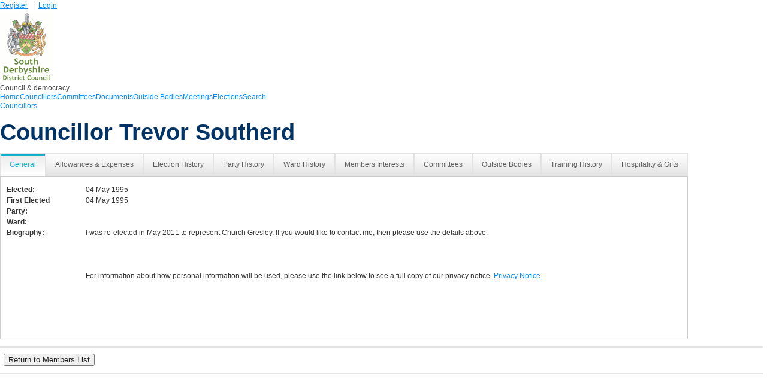

--- FILE ---
content_type: text/html; charset=utf-8
request_url: https://south-derbys.cmis.uk.com/southderbyshire/Councillors/tabid/63/ctl/ViewCMIS_Person/mid/383/id/17/ScreenMode/Alphabetical/Default.aspx?dnn_ctr383_ViewCMIS_Person_grdRadCommitteesPastChangePage=3_5&dnn_ctr383_ViewCMIS_Person_grdRadOutsideBodiesPastChangePage=2_5&dnn_ctr383_ViewCMIS_Person_grdRadRegistersOfInterestMeetingChangePage=2_12
body_size: 230758
content:
<!DOCTYPE html PUBLIC "-//W3C//DTD XHTML 1.0 Transitional//EN" "http://www.w3.org/TR/xhtml1/DTD/xhtml1-transitional.dtd">
<html  xml:lang="en-GB" lang="en-GB" xmlns="http://www.w3.org/1999/xhtml">
<head id="Head"><meta content="text/html; charset=UTF-8" http-equiv="Content-Type" /> <meta name="REVISIT-AFTER" content="1 DAYS" /> <meta name="RATING" content="GENERAL" /> <meta name="RESOURCE-TYPE" content="DOCUMENT" /> <meta content="text/javascript" http-equiv="Content-Script-Type" /> <meta content="text/css" http-equiv="Content-Style-Type" /><title>
	Info on Councillors
</title><meta id="MetaRobots" name="ROBOTS" content="INDEX, FOLLOW" /><link href="/southderbyshire/Resources/Shared/stylesheets/dnndefault/7.0.0/default.css?cdv=423" type="text/css" rel="stylesheet"/><link href="/southderbyshire/DesktopModules/CMIS_People/module.css?cdv=423" type="text/css" rel="stylesheet"/><link href="/SouthDerbyshire/Portals/_default/skins/south-derbys/skin.css?cdv=423" type="text/css" rel="stylesheet"/><link href="/SouthDerbyshire/Portals/_default/Containers/CMIS_5_2_0/container.css?cdv=423" type="text/css" rel="stylesheet"/><link href="/southderbyshire/Portals/_default/Containers/CMIS_5_2_0/Title_Blue.css?cdv=423" type="text/css" rel="stylesheet"/><link href="/southderbyshire/Portals/0/portal.css?cdv=423" type="text/css" rel="stylesheet"/><link href="/southderbyshire/Portals/_default/skins/south-derbys/Menu/Superfish/superfish.css?cdv=423" type="text/css" rel="stylesheet"/><script src="/SouthDerbyshire/Resources/libraries/jQuery/03_07_01/jquery.js?cdv=423" type="text/javascript"></script><script src="/SouthDerbyshire/Resources/libraries/jQuery-Migrate/03_04_01/jquery-migrate.js?cdv=423" type="text/javascript"></script><script src="/SouthDerbyshire/Resources/libraries/jQuery-UI/01_13_03/jquery-ui.min.js?cdv=423" type="text/javascript"></script><script src="/SouthDerbyshire/Resources/libraries/HoverIntent/01_10_01/jquery.hoverIntent.min.js?cdv=423" type="text/javascript"></script>     
        
			    <script type="text/javascript">
			      var _gaq = _gaq || [];
			      _gaq.push(['_setAccount', 'UA-53378899-1']);
			      _gaq.push(['_trackPageview']);
			 
			      (function() {
				    var ga = document.createElement('script'); ga.type = 'text/javascript'; ga.async = true;
				    ga.src = ('https:' == document.location.protocol ? 'https://ssl' : 'http://www') + '.google-analytics.com/ga.js';
				    var s = document.getElementsByTagName('script')[0]; s.parentNode.insertBefore(ga, s);
			      })();
			    </script>
        
		  <link href="/SouthDerbyshire/WebResource.axd?d=VdPoLqp1pEVsTEcL_2y3zpbLWxGpftZaz6I1fs-YKRERv3beYFvot73dQDvbFB1QSeGhYrKEbzUAPl66BdZhNt9Sf9vp7tlPAnKo6m-rWrrZsrm6C2Gpax22mZw1&amp;t=638447182960000000" type="text/css" rel="stylesheet" class="Telerik_stylesheet" /><link href="/SouthDerbyshire/WebResource.axd?d=6d0ORl_GDQ_EK8n2n17u8ddLkTgYKh0QzwzhNW93pccYdfaz-voNu4rgkR5UBVDUOwq5rpZxxmIhG_MQ1yRc2_k03HoJlzWp_bJVE4ifeDnAJQv3qmTEWWfoWtA1&amp;t=638447182960000000" type="text/css" rel="stylesheet" class="Telerik_stylesheet" /><link href="/SouthDerbyshire/WebResource.axd?d=scU4zlP5U53jin4UVjcLNzW6RWr8l2wyhK2FPYFgn2aGn0m25VzpzZh0EHFLNdQIkwouW_NZSSE8_V51qIaJX0VP2GVABt0LkAZyMcXdZ558puTWL1D4DPRmPd81&amp;t=638447182960000000" type="text/css" rel="stylesheet" class="Telerik_stylesheet" /><link href="/SouthDerbyshire/WebResource.axd?d=rymswBCN_gSyWnPlgFqCVTjw3dHoU15Rr-gKPAWfmW_Yl4hdoOY1hUPXQCzioWeGPSKyEI0R5C8boy6bGH9dPGaJ4DVF6hAKf5SRi98AZLLiqh-DMuglS_MTNzqVjPK0ss9Mdvil9rxCwl8a0&amp;t=638447182960000000" type="text/css" rel="stylesheet" class="Telerik_stylesheet" /><link href="/SouthDerbyshire/WebResource.axd?d=98cMqM6EPpsHdh-Vll2Nn9pj4yRB8jyDey6XIFNjirdGnPZuaN4d3vAZmOX4go4JVRt4QXGfqrE35MDkbscUqUp4h2Q7ySvBu7V1gwzN8oaUNVGI0&amp;t=638447182960000000" type="text/css" rel="stylesheet" class="Telerik_stylesheet" /><link href="/SouthDerbyshire/WebResource.axd?d=uw__gBfi7UyL613TwvB4ylG3vFsOvrMhyBrrJCiTxDCaAXBiWVFYSj2djZHxqXUU-tyyYRtVWgwC1GZ2BNMsA0Jr91898wg1eDcIDTFgruG-0J9hFQyrH0Cm8WIqO8Vmrn4KUQ2&amp;t=638447182960000000" type="text/css" rel="stylesheet" class="Telerik_stylesheet" /><link href="/SouthDerbyshire/WebResource.axd?d=lsHxUYuoKn-ngH56nx9mhUOek8YWmNID_8IYiU5z8Rtdhwscm33SEY-USAS0uMcy5eE0kpSLmWYpKBBs1KdezWU8E2CRyMyLPLqbnEaD0DMbY6uR0&amp;t=638447182960000000" type="text/css" rel="stylesheet" class="Telerik_stylesheet" /><link href="/SouthDerbyshire/WebResource.axd?d=20hJFSY0zhIAPFNk0Y2FS2VY6XJow-S1SluLgzTrYPty6MJWWizKKhzoXkwbL_5Fqg6VdAFg99kVAWuUS2fPZGZaiI9nNsJ26YZbfRiiRXshuxuE0&amp;t=638447182960000000" type="text/css" rel="stylesheet" class="Telerik_stylesheet" /><link href="/SouthDerbyshire/WebResource.axd?d=MdXEAQktXF52309u68zyIw2akT0Xsq8VTj00lLrx875hJ6J3cLyQjnJVcFDxHj5Qji5P-3F4LCvl6D8BlzzjZqQ9kPfRtp3o7pco2EXz-0S0Pvj30&amp;t=638447182960000000" type="text/css" rel="stylesheet" class="Telerik_stylesheet" /><link href="/SouthDerbyshire/WebResource.axd?d=rp5RbN8u-p5jwLqMC7vm0RcspFX8L8Uzgcskqbqx4ItxRYEFPiHLIAzMNTzhw2G5uh6iqkCIyDwzB6qTCcxjOrF6jW7-3Dmam3rqbHdOIfACclpkOeI0ayF5N1GIJeVQJ7ssmQ2&amp;t=638447182960000000" type="text/css" rel="stylesheet" class="Telerik_stylesheet" /><link href="/SouthDerbyshire/WebResource.axd?d=ki1n1Eahlh5BZUzH2E3x_k8b6akqWT3S0rWxiEt-NFtopeagrKpkpkNNwpgnHiMr_3UbxNSRNmPo4ab46OSWP-eCx7If-PIXXiuTQaCCT9q6qsfk0&amp;t=638447182960000000" type="text/css" rel="stylesheet" class="Telerik_stylesheet" /><link href="/SouthDerbyshire/WebResource.axd?d=q1emqlzK6cK6RvlpZ2wY4VwAeeeB_DxqJzjE0MCLwRNZuYYbDt9JggvMkKxzlnIHIOGbAMPflsL85ZK6PEj7VK5F3R1KJKovI8aCDW8wmk4RQcqnyHYVkw9UJymjED5E_G4N5w2&amp;t=638447182960000000" type="text/css" rel="stylesheet" class="Telerik_stylesheet" /><link href="/SouthDerbyshire/WebResource.axd?d=9IeOeyEp5G2Xl1gsluQxfFXni3nGFa-7Jwt0FSu0UV4nzbih1YKrdyuEIQu6gwOExAAdyFrsU0g-yOYKRx27C0MG-wS5Fps0TumSiuqLUErTXLkI0&amp;t=638447182960000000" type="text/css" rel="stylesheet" class="Telerik_stylesheet" /><link href="/SouthDerbyshire/WebResource.axd?d=h4JmS0f7LmMNX5hMoxW2nC5iZJ7b5Cbo3ao9PRJ9KyuhkKrgTBlkVDJkrkWwdB2iHLMnP6RkejKwBP5bE3aNMwg2BC2Dv6X6XoY06YjHT6ES80cCUYIP3DXegYZfnbi4yk3iDg2&amp;t=638447182960000000" type="text/css" rel="stylesheet" class="Telerik_stylesheet" /></head>
<body id="Body">
    <div role="navigation">
		<a class="skip-main" href="#Panes" aria-label="Skip to content navigation link">Skip to main content</a>
    </div>
	<div role="main">
		<form method="post" action="/southderbyshire/Councillors/tabid/63/ctl/ViewCMIS_Person/mid/383/id/17/ScreenMode/Alphabetical/Default.aspx?dnn_ctr383_ViewCMIS_Person_grdRadCommitteesPastChangePage=3_5&amp;dnn_ctr383_ViewCMIS_Person_grdRadOutsideBodiesPastChangePage=2_5&amp;dnn_ctr383_ViewCMIS_Person_grdRadRegistersOfInterestMeetingChangePage=2_12" onsubmit="javascript:return WebForm_OnSubmit();" id="Form" enctype="multipart/form-data">
<div class="aspNetHidden">
<input type="hidden" name="__EVENTTARGET" id="__EVENTTARGET" value="" />
<input type="hidden" name="__EVENTARGUMENT" id="__EVENTARGUMENT" value="" />
<input type="hidden" name="__VIEWSTATE" id="__VIEWSTATE" value="1lv03DPPmnV5nxCHV4lPI6QJtdYHYy62g1iWU2WSGcL5zTI3n1JyyzCVbaavRtg9XtWGsDP0rQYeHnj6otzUCm5t8koYDbnPqhYOTzXrNqRp6WJCzqfi7Y8mGOxj9wUrbfUpO7sne8ZAPy/pkLq9E1xqjoEuPxHAq3VFia5iRvwZNGI/gY65RQ9V/ePPHdt2CkIfvaVaIoPOsvXmdA6Lh9SJyM9k8V08cGyfrq8Vqi/UsKbhEa7eB6D5Z/Zqe2GIIF2WYouhJ8k79B4WX0WL0fiGY8eMeaxDBV9RUqVQsA9muazze5UXXcCbB3Arv2xCEk7TRwps3zx54TKBNVBCcVtKRp7tIixGGIPsxk6ett/KglwnINs8vd7ipkn9igLElHT7e1nad92y7gXF2Gq+4zSmDAL/VTkj/AKXq3VsNLJQ73VZnxhgIYChnDUOwKeDPD2+iavxUy0m4UWUbx9vB1Kk81JAa7ADCgjwqx988dO5HkzvT/H4uWxLGj7OoznKE59SdYMvTeW/EDhTc+KoduXMDk89oLOsKXWwy8OUPFIWtyrKCZ0hSc5VOdbt/0PhYt05M0MyRHk+LXvkUD4GZbSzjIcKfxbJDByKcqk3FEXIv0l12h9905I2JA5WfQIY7AKH0ADkEr4SZ3ziFMAksRNEUaJ5wyxLHng59ycILknCAcxRoSSoosM2ZUbXKJXOMhvmTA+9p3ZfUyY/[base64]/R3wWk8oKjYHkRDnJmTYRB+VVzeqN4YA5pvO+WF71Pb3mEguQ975665nqqnGDyb3Sk2ZwTW8Run+5FXw7ZW0rLyumsI2RcO8ttazfzrWoDIVvBz/e8zn75o3ZuWmkuW+1/xHjV9FIDPbpOtBn/oNsvy+oq6gem5oOmJ+DqwpVXVI6w5S7AYcWDec9uxJkVgmszIAoq5HLXZViqcZjHmksH9JIuqLGLu67UXzyx7QTQD4FnBmJWF1aH7eOWtqk52pCCu5U/M64eagjAPVIwhfF0bDoTa6K2WPt1OjSvYJ/9ksHn49A0dW0SmL2lza5VEO1T78AvsJ81jSpliumDTL/7c9YHyZoJ15C/SzAaCElU470Jv6tuh9n0ss3mGrqpWITGADiOI+1pnfJ+IqtiumfZ+rKSavF/5aheBQPzx5E0KOkAtYRF9LUoOEi9jLN95TxET1gTg+CQgO3E1WRQx2ntg/MY0ULgs9DET+ZCb8gvIkFcdJqE4pHj6y+ChRuiGqfzhepqvlhydXMq7eQOxPSEMAiVkgPJLPngNqyCQGndGWfriGCXeOAl6mDfsSycbz+p9nhcYJJpuj9tSYaMr2+vUdATfhZrU52jaEpJO2gZR57xvFLs+e8Smb4eoYCccYLqd/wantYDiBhNknWACJ5IM3oDk78sVwzffZI5+N9pOeYYKsMNpwVlPWNg+NlghWhUyDRNDUd1RIvnsjZFspb89ismF04T6aJtjZe507JSG8wRthMd7piRqck1jfiqFUwPGR2COjfx4t/pQO/go2XRXyiLbbQHm+7TOkaGnWY2Sdt9woIsmbKwbLsjQMZycprbsZvwlebidlqXmCHC7u36h1XrNMTuDA6P8p0bzxwQwWSm7N3PbVYf0GPbjMmzccj/WAlahhFtiaMOvO5EZ+EXLWNc3/kjFtCQ4MTC+h8EI3HOTmp9Jss6AVhHwE6tIOTlqXgmagI1O4XAMRbJkM7MboFRrKNBvRAFKNV2QY0fWac5V3GLxay3xjyEIai3m4YSlg/lXRz2xEw4hncPcLRUllGn4l1+5QGgiDxogxc0bXvV434+ucbJz1Jpt/Clh/wuy5o6O28dCFRNY7dd+C8/9SpFAUe++jz4479Ml4Jor3DThe2EKydIbNtkd5zhetibs5zcduOC3clAXh3bhBqgzUe2n4Fs/cqxompYn7Zinoc5XMA2TUO+4hOQpj2GeuSptnTfFSjV1X3trwhLS85HzzKReqRvUEZCHjdDMeCMmRl+KmSwuhWzMxybZMbsQf54eHn7xmk+EihfecwWLLFwS/1RzglmTQl0ZRFBY4WeHiNYh+2cOPcv1qdABFZqYn0bWRWXas0fll48QzMN8CQtlo/U6LDdhwgVm9IBruCn+n9YG90PjIS6GPZ7rvu7GjKa6isDDU5xYd2pcvj04NtFFlBriRC9J/dbTJViFWwfogw69SbBTNkQiKe79GGAMgw5nEionOSzWhT1iblfNcSZiH/YbwYfzYB2FwBD8Se6uuqhNh0xuWd9aI4fTyJLJIiNr4rJsbl6095vWezjxkmwrMcCZZ9K9BGCtzCTlPlxwUEyHXtznztWRP2C6mre80zOzfc/QwhmwZcm3Ei98Otyg7IJaT54v2MIQLpIL+9ULqEEjzrCQuBiUVYyENxxIh370AUpY0YAN3X7eJDsNyJi/7oYnYOy09KHwpmGULdJUDYQy7GT4ij+RmEbbIwXHxDZrhMGnxOKUpzO0SXekcUBn5W/bdC8IoyE4pZgJ/[base64]/AEoEBZGWwRPB0m2vJqUNDKo3XgTrPtXSyJ6z6iZOOjtE/6anyjpEquU9iM7XTzQYvpZk6YIcAvPgqP97L24nSCeviCuLU88ZJNV0uwjNl4YgQe110CxFVqsZCv/j/ko69j6VG6HPgaYSIFXxwui3QVkfSYN9Q5WJjeEnuwubsJw/PkhE5mvYmuxhJjwDqfRA+ATngPyR+xOal9EFBEeEvpkuEh6jqY4Hqa6fypM7osXPlFAReYk+L4HinXvLrOxY+J337n75H3wBJ4JeFgedjaglXLj4fivL1184zcffmZmunk7Zaap5kRUJx0bW/ijO7Xt2afJdqsY9XojkWId/uo5qxa9BKLNpHm1QJ9u5APnwWqjQqCG4OrIVOPLytTj7ghyX3i8R0uFymMa4WSOh4UbBVwJcv6t252MGrg5oGXredx/tVdLyboq5h970ScwO+2SLBPVjxB0BtVMHzP39WA2DUVhi5YHidPdW6uWsVz3D3e2zaYsT0dZstAocYQbPQ81TSoCcTog/J6tJei7g2s080MQYOfq9wcUeZGxvRBSdI1PNM7C/349N83RvcaTi/vyD/QgWRdzYJQAmeCT2om5t9kUSCSVrCFZylv+WaFbmo2UpMSPg2cgchygS893W8mLeC1SSSCcD1aRAKkiORDVJ1TbBAp59YGuC+bNSARbCvBq+oLFrlfDH+NcCPf41DIw83wARftPUbS5WB+JPN1Z2u+eNA2wIBjuSFqmfgCzEqHlwRZQKKn95O/kPeGPA8/QqhJ3VvLWvNdiKeMYZib0/gOilZZB0VYtFnk9cxg/ncPUoH+CPbR1C3WCd0ZxgVHIIQwsIjInz0wA1azmHPODPCE7Cr9sX2Z40YBwJTM/Gv9fuAEjOicxKnpPZISQP8WmBHghQjpTllvauySWDugQUipETdjtWG1EMp9U4uzi5axoqgtR62gk7SZ2z3xjABU2954/sBAMycktiRiAvMBHNbDYv2hW6N/ba5F76q46yJ7fUJDMgbnds4mU+F20xGUwGNMVYkm/pFXT2TGiMgONKtT76e3q/ePfyyi20w0y3xIK68G3yIghkmRQouJvnS4b28Vc2HwGnRQ8gyfHBOpshXFTbj+N/2mS7rklxzQ8voKM2/K8aTFbX5dUuYO0HiGqvSEtImYJHuMYRLtH0+aba1TdZxMAKQsdnblSQRAtuXCc/TjiNxQHCOK8ptg94a2rndxGq7WIWhSSPzaH2rkn0q2FnJgC3lDU+LlkqnDsXk7Xre7zBig1kvch3PzxLpqYPgvqeNC1K32bzHZvvEBweyQh1KC3rx0LSV+ClUpuwSScCsb+LfXtuIwnDBBYkD6JpgZXETnC3Ag0EG7udIxulpLOJ0cDfFtIlefaWHsBe0KXV3iZ/MBMPdGTlj/JtxJCd+arI/Dxnk0aeGCJ427OLM43NJu5Hby6Gu7nBlx0RPw+BcKqjW9aebxp49xJJI5ssoM+irOZa6/Fa14al8hV5LYYgv89GtGLFjMcR4NAVBPIOhWavDmvdoy3TNv7XnZ/1jz5ktmUuOq++43XPplZnhJPDBs0/nqIqVVeOeIZAsN1KNRse4q2C39LQJcsyrOTZeHO8SI7VyjVAdntQuSj6ICuyoXuUcCfOZYY12sBfVdbvQr2sZjqX331/zsrC/mT7RhuWqmqUuD9I2J1KSJWAzAq4AHShQSS/OK5md3/[base64]/DH4txiRcOp8/I4mLNRmp1bGSdafGfyJatoi3m8Te2RSRRM71r29b2BSI62dEgQ3nXJD2oyIZdAbjGWwgAiakXJM9C2Udx0LzfJk6kSluTUrPdDnyZ6QTaacMjy55xXM4TiD362TrxKzwdrf2ps9nLEKJMk39bSho6k6/8Wx6clTJbgm1Ef/U7NGsjUikSNjCzcwRfFjsrLifXtvVBp1SR2/FMrMX8ZJj/EKFOGqrWzprRJ6OnYmklqhlW17C5iSurj2GFB/66A1vxOi/[base64]/nBoNGirwLraUIcdvOpQaoxBxZcFLaRO36R/s7v0eCU6ringENZEIAYGN7WpqO/ho6SQ6Fa9ZsvB5xW+wx/XCj+OZxxKrwsTI6T9R6lpHBq+SWMvZIA1tcwW5Gy0yIRech+DxnM+f3xNtp5hHwZISm18TH/tB0OjPX9OAc7xoIKt9oYgUANTkzgnP+b7mFF6ITMKskEx+6xNrq1SLa8H/qd90f9gmS+nXnTZjy3ooQ5l8YgZQvetC8DRNg+cc0zMLvKL7qkL+BiT+EDG5kPxXL0UQUDqbohVsPESQ4rFMNoSFcKwKW7kBjYy8oLXyHV5MBmmQGOGXWUUEsJIuhFCwQ4rdFwenmQ7xQSQe2b6FKtZLf8Cgmt6nVa1LBi8yOD1REGtluHNxpY2/32/nk5n6ouJBt6XWSW3cGRWmCEn6IFVWqlR1/O3YuxSyP2ey9M5Uj0b3kaZJcD/JKXKUDD2c0VydV83iV70swoXhjHofM9r3M1EdEKoN3tge/Zw87tGIYo0EOJxAzTOdHbdK/bTB+LuYtLAFatDWcvPjtWl1wOdAieonFzpIL0ExdCUwasdf2mt8jEyEn/X2z3PUWHn1KTPsYOf9MEAJidXOTXK47OCdCc5wSUXAVMjrRHboSCFzv5/COoIMSmFqDtgJctrAkqNNgGpbG5GRU6e5Vq6gnrYxKs7aLZ3VjPsT34FUhjUzz3vjTKQDb9G5SsjrdRI2YtOPg6s95IvifzYtmh/UtO17dmWG+NivK+EsJI76xHFPo9qBucEjV843IzLp2sLegZ5ZztFHETYN6L+qnG4eyd86g+Dx7kaNaSwZBZ3ax7uBqI7F4DKXBbMYM611s+UytTtK4n2yOzyE5uyOTzRLwNYwSmvz+D5zsX9AX2UOpWDTnad6E463O/yOIc6Fszs8MXB9pRbN7CS87AR5wXce70Fkw/0tOuZf+euuIC78Oi2JdfCcxZfT72FOx1y5PWRMSZ9zkJXi+mdZExdBYjgetqWqc7qaXohhoZQO8zgGyAjkusC40nU2dZYzDqCjUpIUGJ4e2wMNpkqxI+3V4k1moKRXC8Neoclxhg/[base64]/TdNINsrrriyAu0FqL8rqXPFR2wM8BDq3vmYZ07lx4JT0xOxCPDuQb5bPvN7wZclMwzdE/csZwjka054xHDyKUNLXJZ5CQeBAMt0V0uDH/qAQZxeB0lkU05MVP39dYPhMaSFpbjgAVlnEWX9Zfs7o1mOym2iUZbijPgwqUYRqixKVBtz55nYV5zJwbBFvMKg+zk+l8dchSJqMWadsh87qGnz0nzAqRKFQyr6VQ708Uj+fH2xl/PNydjAC4FUcl9JUEZh0rPBuECZrKh+vFEJm7og0n7Qgi2OSG9WYNHd2fvN9yvGqndBL022FpjGE21NmF4XP8Pw/EBl7gEaOY4s/CM/8idPgtUCZdwMsHa3PhFelGmlEN1zOjFunIqqEXR85uFZtPQzBddo8md7d+vFIYSwvkEYwPumCS4fA5vKhPj3Hadq3wbzYE0Dyr5P5aLVuupMZSeyqdsVMCXCHwi7Fad1UsumodC9bJ6hh7o+iOsFtSHJV81VcnFb/oLIlzx/WfcwwVkm+Bc9F5HX8y4XNOXeXJKUUGFSo55yerIBVBSrpe9E3GV1TUMRHGuBCfIZUtyG8b0+iOXuzxKNH2ITjRVjlR3Hr5GPd8N5CncZ7Vs0UgEDelfwl7Q61XW/fn/[base64]/zVl5pJtDzni7S3gw3fp8i0QUOOk5Z9mJeSc0RCYY2KX16T789uH+t43Yilty6jnte7dXr3s2pVqD3xrZPS/IhCpWfL/6zkKr7AXEjV0MEsCkTtGGpO7gnBWI+o2RCLIYi7WlWIgkN5z1/efs7M/ZN4Eu91+XCQJwEcnv3iyuCzsEfVw+nc/zh34KvkGy7rQyxJ5llnCOStwmBVdYrSgwzw+gsCYfBa1fOOv1ozoUZe6TdFyiojIcRbqoW67TyPMfuRoNBx3hll92J+0o2gul7Wha7dAPbm0uPDAN9wbQNk6C42qfNXLMTV2ZbJwgnJ3bUN3qHChjWlg09snAIk8aUHNyk/uAkrcscwv+kvdbJt9xiwS0Rk7K5Cjnbe+sEaLTKcWu4Vpn8T/1zSAwMaAQR5KGzblGKN07wkkQTLCMvkHLbj2KC1fD9qh77olYxufoqsLs6d9sBuGfnlfcrkn/Lr42bkUoc2WySvhHy4XderwfnmKXx5azZRCj4cG46xu5WH/v33cOPTheyXM0oA/ohwMrZd50eaNxzwDdizyoUfsjNTVdIeuvM7LWGknA+xWLrOtmYDv7L0baNndBFfPZynbRXf6PX1B7RjpUTH+1OmUMRxDfMRfp+kJCDe4QT9+ixNqBOMMNzSeaDcixC+o8z1xxto/6EfnYD09xzAW8815SaB1v78NBq0KhpOavsBIHD6HN5Jv2t+d4V9NV6BUmh5k3T2nefjMMeC2tyr/xzyiPAgYi0yYr6/+amc+UrOIAuzs/oJa9+WfJwVHsHMQpuJeysi08IEumDmG0fu8FrmuuQDU36esIdMOD2/ZOiZNdjGysvFLz3vlfqAv131sDnep763nMZyk0iP6nDfokkxDXpamiR9LthTi+/yWYsWT06jsqymCfPL2MIadwzi7bO9GHrnFhuYMz2qV4UKcASJBtdvQV/ALPgc1Wp6n/ssiDdbZ7sz3r7WCp9qqwVRPYPAfa0rKNRX6QRM6Vsipzcu0MxMMoPvJmvM698dxLLn7S/qlEiUziDAOnDKvSj+HTwxJqyVD3Iac6fvR18kIJt4+/cyC4hGowzvrD72fctl+20bZvhbLjwaLXxCZTYo8Za4zMDq6UetW5eTjD43XQnWhPxvdpgRKH1a5AdJguBiWlp2SOUuoiztirK4GcicjgpOoh29vbRuL8t9AKTAHWpwYnXcpPVnQnZVYHMWjbUpQjalVxmzMY/bWrrzpVbgij9k3BJfuGStM5N1FOmKLdrXm5FDrx6ZuW3VoE4XRIlCPKknLkIPL0v8o3bdKWDB6k4r/GLHyA1B5gYALO/Lrx2QxoAj73pBA3o+c69e4Cr+rJ0CoVnoCnPrPtvqu2Ag/WvpL2zIpeuTWjA4F2uB/36lJCnNpxEnUsH7qRONER2l2zTW/3Rb5uTNW8Cz2fS++ds3DpHdRmojNRA+kTDK2x7ZAsteIVB1kdtV4IkLvLj5UbwmfHacpdonskU6UofGhoHiFZfa++V690X41ac4ygExChHa0+kus4PvoSKCOnPnHjER2qPDkQnDpLlkfL/NFeQfLJVTNB6mI97fPP5PpJ1xU90AzTbEbekQ37krH+Nk8UMRNRxvs887AoUQ4HQw/WXyuRIBz3X0/Ghd02oAgkVcK7een0abjhK0lGCNap6vJ6sqA2RyDcaknMrSQnyazqDpLcUkig/iecOlPyZ79aJA00PnnOtvrfittpkm42leax0GMrWRoDq/IuyjEWyBADTA6B6ARoI0Ac4aWJM16PZJNYyKceKTmFAv81YEg2AG9/QfE/HdsPGcAeBuH9eRo7wKy4mc+eY3pW3gKVvHCLJKyql1QIcKpkhjcx149iBNlk5KCbdcnldQZHV1hsK2INOKyVX17RzoYag36yCzIQo2/uZGXBmAiVtBKtoc6K+5Z925x2FPJyPiq+hUbdCFU/bhVzXW6GSYVonHSYLHHafElF3RybRe4WXKW/2uPxDKfDFbHCBsAD28DAdHFyp0McoqD7ZOaymxTHYU1mN16mPlvFdt0FTFveTqpPu+wFdT0AlIq3m8Gt9zmYWTkG8HVPOFtGcbHDYOOuzKv3e9QhGuRDxWU257F970KBXOeZwJo6mE/r3F5zEFVROgI7kw39za6AGdr7chXCv/juICFvFgB1EZJbEAt8l4XanmisYCNV03UNif4GTiMY6htRoW3s9kaPSzBJp75BWYwwBWQ0oSYn1Y4IkmM87QwBLGe1KvqpyQ+5uul+OXxMkbYh/gyYpKXxGUP0nQ2jUHLNvDaLalA5ReG34TNVTNGR5CkVl0IvZoeo3BRrlod1HVNv+4bfW1wU6J/xFxQHWTVUasRAr0xyJl06OPt9odv7dwVxic0AnRI2McKX1td4+v6tik7iJ/Z3Ysvzfx8seUNQDtW7wyj7zpFTH/LAjiDqs4BE2DY8lwA1H15O/QuoRch1o/yWXw4UISjqx0WYl/0Y/1hDGZRsVuzhjqoQBSBUD3gUne19irjl5QoSxr4IG+k8QGgU3ZrQ2c05+24lo4jvLsTulFzEa6rUW94MhVPHT3q1JG/GPvbEPCzP6jlI9Mcx9mwy0Ff1pAjZQdH25v0n5Zw/AEfKKKVDznnxjc5I56laq+x7jscz/kP3ISX+nsUbr0/cqdiy1XmijcwaGYCZodGf5WWpIY36khWWTJOljZgNgL+2Z4a3b0yG8ZtaY5KMcGt3805EvchaPUHbdp5Gr/WE0HwesNReKxs60N/BEAi/XMmEZ37YVx3/0Ny+rYVSCpyBrEiCGtBOpRDtpb7ARo6IF/JTOEmNccwbocTdJUooQCw5j+PiQ3C7+3YuQ6an8iDPRYcbZ9DhL29Ti59Gio0Y8JEvAReDb2EXy9QDi10D1pmmGSybGfVHQ9A1cI7oyG2gDKKpkyuMG5jLd3ef4vwxykeRgjTzTgvB60EjkFRfbLW2J9sb6bDDJsWr2p/pxumLRhzMFCWqs9R5rCPAudiLdXUCfMvyH/gA+tCdn0YsOW6ehbZxl5J2sVcbJ74pE2NLRe9O6bFy7DLnP83EFYJoPfh8vg+wGnZw1nAp+zbxFY4P0PYit3lmdIPgX8J1EMs/0opP+oYw7/A/NzHFINOneGis11LvUDlecRxyRhAR7+UmvXhqAsBdZYFyOva6Z7kEFWT9aSsmZYU0GBkLh2p/tr5+LbCS5xUnr9RJCPPxwQRf/0hY4BzReqiiY2RCtLzv1QnFav7o9iRxDv/IYznGGhtmgyCkkVqImUWYT73sxAdRY6ldZm/8LXMvOn+5xWLvoWg9enIwaac/ibOSt+CK5Tn/+5t+kWU1HXWnVvInpmlnyjVlj1hqyBQxxeRTt1xjOzVjGVSvpyZuVTvQoNuVdfe1shcI7dkweVTISxNe34O9j1f1NRZHyyrRKkuvatstlLmj+E/xT06iucTXaX411okJFHADjd2MZ3h/p//iYf+fMhvrHVZeFc2Ohim1Sk/Vh3oicbsxa9zEq31R0e7nqg4fE5M5syPMFXv1xCFycl6RryO6qNBopDQG0Q27pHkt9kw+0otKkvstficV+glHAEt3ONyW0qbjCXLmYjyQ/jnEDk2u92i5cWAxDy8Dw+CdSl81TFIsA1NOu5ERdKO/9c97x5LQPGicJlxQxuGnyRq8cWeBek//BrwBnpZ3W9E0WILYYsiXVl61G4Jsed4ND/gJM+pLyo3LFAxlNkl732kjsW08aNnHLoZHmebjEpR3Cs0bNHN6x0gB3BftSkZcaLPoG03soNLeaN5p8TAoJKoVfAocWBXLnD6d5VN0nyfrvBiJeosGD35sd78jyLBno20kqsS9ZARPciI+1KqqIFGsngwzqNrouA/6BWEXoq0jG/fX8kI3p+HZRyjj6R7PNzV3LrIDE/G7W5VdgA9CrWCXQnsiZBigEzmfvwsG6uud4arWQzroJ/[base64]/4ElDbhiWTc0SPdT4qVJLPN89KxL/IWGtGpX16KSakFh79zij2cRjeLj4M/5TXixHHKvlXN3OJzO6Rjq1BaNputo2B2QvJlsR1vdc+wa40ML52lIlW/ZiWVD0CK0Fw3Ux0gHgCF+JsEa0mySXSyZIwqYj3qq5EowIfOIQMTsRHhHWtW0+YdDB4WCkPk3vGy0I7tKhhkXFllk00GMeIM/z3SDI10QkgpuI+Ki7fhnLA9qurZcy3RDOAGlGYO1FTluP70tKoX5PWo2CrkEisj6a2OqUPk+kjAWxbLzE9ulAS4NpS3WLpcjcZLuZdsOhKaJLgh7qou77zjbIIKSJWYY4Gf1tPCMfRDgPR+7YDH3CHDF85G2eqcdDlxkBS+na4QPuFBxk/sqR5nD9DlHcL07qUX1ibvaTlO/SwMJ8EFygiLNdNOp+5lc8oEs7/HXoZg0KCE1l34LDu8z4kKW39EurW2xew39F+dhjLHzDGYn62avfTOIA5j79WL/Fi149717osfalCRffMXqjHQMdb99SGd5klg158Uzq9nsi+5+Rw9juqoRZouOzI9jUPqrwGLmbjn79TG/iyXEgqJSIZ/O1kck2RDkEoygrpE4uk6TLVu8NOXuLyJUZFUuf/dXsmFFNlsEbJ1R/3e9ZYfRoHcSv7KrKUNYVze4mkailRTSMF0gt6Gp6ijykiUxlsrzGMWvAD1LJ+Okm7pZISfzr+Gh17yJ48/NAqx4V2zUo1NYhzZ64W2H6Uy4aXJGrRZCtCGGofuhz+eTXkHYjmaWrk/H0Ish+gm8y4E0+U1HmgiWWDqDYHBSSJSULfEAXV0mN31RBS8tKCXClWv0mfnj6HVUoMVsmSu8/dyCLl10kMgHTx9RAAR2r7tFWe6umm/WkZpkd5zZ3+q5jUMNGsaW29uTfPsQHlujj8dyhy1qU6HZZ2EadOLbHhfSW0Qpt1Ak3WxjO5pnGNUuBsRthTSUKpup2gDdbvFOxhvA7FKsdrO3XwXVmvwGfudovhv6Zh8r/y3w3bNuzOEQz8iLHgoDght/7iT7jbPxAKdjTHTQrifkhJJbKe4LIkeNm/+WJQowtp3h6+PlvWwrN1xj8lr228VHgIarADhyPkV4pqdXUz7+v5p8qEXUFfLYXn65wjxWjoUGpC7Qeto5COJM6/uB2u8N053s1aIkq0b5jO50LLtVBe0+GS0KEX9SJ0VQgiX3GKojWEcSNM0TCA2GbGqtEGdb46h/yf/ioYvvOxit6OuagB02wtYlthcCbld4WF8Xtj+AhD/UkB8rbAANNnBT74VQwgHzXz/GjXtDgrqNr2N2X7qhXgU2g9leAGZ7eNdMt05/kumDA/K5+47EiJExip98uB7OswhPLLnwSPdBaxpVzBLWooyhUNkVpqVDuU2X3Ot+GbEFqdVIcLY7gRTxM7035LWC2lJwQ8yTvabGALLFHsTX74ydSP+b9ryfGtP+JEAv3yGmQKz5HuMI/R9T3z/zGBhr9UsYVSK+Nwjckqkz6wqXkRXy3ESqWfqLjP32Xv7ug5WxrQO8OVfMF/KYZIPB9OUg1FL5YwYoy0RAGRSH/iHpWeU/UjWFHlqK8ZIlZKKmDiebBb2yJoRBLQw+mnL4pjCJ6P1cPi41mDKVpJ1tk9luau6hAsxI9DISPhCYKyYyxRuZlRB3wu2UBPsSf/7MbQ0URfs8n88TxENpv6zby4RERCroQCSWwMYTa9+5INLyc2G9/3I796kzA8Z/651TUr8hPPR0VdAIKnChCrYUnakdtPONHr16BO/XzPOvwUp6UsEQMIm0TpGFoLbdihrZkLDjHA0zg4a15pzwTf9PF09K6ECC21CPBpPuMqHDBmbzWEGIjz6crJFo7d+5g7Af4cY9nu+GYbiv8yBAPdlnApu1TflV/Dn2zs+CpKTu5UYdkgX0nIjXvnd9XejQJDRv/cTfmwU2HdD8JxsfjaJKt2hRNASOg6YWjARGw6m/mb7Z1OrRIcOKm4tUJXfi4TqF/qnSSgDH7Q2G8f5K6axEByDO0Cybu4h7qhTlwukZGt7sNRXijRQMY/YXxIq8IlJ5noY9wkzalirtGGOH1hHOzqJW36Qpl6pu5870wJdR0e+wK/lhRRGsKV19axityemIWsCExfNMaimOq0CT4ccFLNic6N6cDoP6zlJzkIlFR10NbbEYMcJARX/IVb/vCQWce6SJDyXG1fRX4J7G1ntoWqWV+Y3iBjSCXAwae/N7VG895L6ZR/L4P/14iUaQ2YG/90bBMGqsCkFJUrSEM1dTiS7pJkh3LNh8IP9AuPIUR3zOeg9gnsQgbvPu3tu3cxs2FLC1T9h79UsrPGQT3l9pynvXrU1w5rkGB5A38c+/8c+i6AOo2OpE3BwNWlzpVKPF9ij3wf41delwPavSm/a3myhvCagXIjvD7Yaso3B+eMdv9gXo5ALYY+xBMdFR/PdV1L+hhdmmeaGe8euRWq1Emd+ulgZzO3PGhMcWjLD88GQ4+9zAK+uu/GvZ8Pop5VG1YjHpQomSAodnp+qunvdGl/2k/Y0mBfBbUsA+QgjEBwvm02ekH2f3RW6RNkkCc7dZ10B8/Sj5vjy7+aK9dCTHTKlKdZdkmEf7sYdygiyIH0Ffh4SPF4nBnr05CzTyuUGQXGnqQXE14XUMQBVTlEjSlbeFfo5+QGh4SVwiMlLN8pluOhaTjgY+W3hJaNZx/5RhNzgVlkBfZoBj916MjBt+NCXDf/9g0XyjbFaO9Pv0f9m8qJGQsfAKfch0wVlj2Bb/vaqNHcxmS5KcLugjJFNvBrHvQ6BHgM/08Y0rThOhVi5XL3d9ALsmo5zkwTACzopUEq0xKVRSRCRvJcY5tAtJj2nybQEX9WfvyrWVpBfj96gMFWjmzIZRSBqu6NiKMDQdiv0rm5Guy7YGDefjdhPjcAZasEBzKlmoY/Rh7SfKJdjb8LPfu0bjBxCn3wJ3c4R+Kdj+cMPDsHt0hkDABA2fJ/SDgbFg13eDsLQ0XQP7io0GseNjr77VQQv1EQ5rcA2b0UmJeA1+wLWgqsP9ZDSt+TFxAf/Xx7nRzHaCr1jGa8Cm9kmiJDgFLbzKr8404qCI3qRi/0WL9LQ3JtzphIIsQsdLZZLIUsp3y73lohFp9zwKS8w6CAIs4ryhKTtUFLursvYgbJtj2jjHNugCiKBfwa9SpaGSbE+plLBqdYbP8EyX4TIiHBZq1kIiJnA7ljT6K6v38GUzHhGKtCrRrhTupjNxmhRvu6KDcvm54uBETrqxf2r8bZL/hogMRgsKxo16QGlgB3WO2LnJUV7Jr3YkxvgPZYPnrfl7jPkTEijU92KREI1ghaaN/MOpGwLx+61B6RYq59m8+9i0eddmJa2iz0jAGNZLBMjONNwrkmbmtDlXlRNxGWWf6k3+yg6ZeYuEYcLS4Z4T58M35GXqyDJDrMH2Vzpai4p+GtwLcU73QOmnDKCYJqJAbWbETFLebbB1roHP5e9YZjz+cah6HowSccUkonnJSY/eFS1rcQy56xgXG6oySIrUfA9I8XThor7RHZCVItGT9d4dru064t2qgaNERV2+4iGBk1DsaR5JyZAxY3fdKl1B63E8TmiGjqmEULr/dWoGTK6gGr3zqFYwi5E5OaA0/7ODLXf0ESqbwghj91x82A2GCSAU+T6N+3hz/FR0STODsYKEN3t5JZHZlicGlvHjuKWHtaw2BJ70z+sEq2BETo8VuC/dKd9fqoDfOojsO9DCOzb76gsFGF6C7pBRcIcvGH2hR+l7yFbDVkdNuu73rtUZgW/jvM8LyJf0JW0v/v+aXjiXQPgvKRR10KvBoVgs5VmkJVj0VsK6eiiL1lwOlF4Aa1PSLn1Qi7koZ2+NJnhO4NWJwiYd8wMKyZUHQrjHdlfaAA563NrzPv5+7VPMpXCjq8QrWg/h3mmV076TMiycF97QpWEmvqEjdRoXH1XAcPNXQ/BPuXohRbMPipHr4Lxjyqf7ruyiWzoFugEmW79lh6PtYzHV+pg4C7QbTnT6Z4SaDu4I+9qt0nTt10hTUP5oESOEcW5A4WIZPYokt1niRa3nvcHaA3OQ0bBpfK6jqqw2tLdfKjwGLLRdfZX+xwWarDpIIsOqLTx0HubHtSEiGc2UKYkb0HHbs0CLZZquxgVk6iHaaAbVv/xgllYheHESW+CccB+ZqCsYR+lxksBAvc0H65LWXkIMo7PVk2et+5i4Z8YdPp51HZOFwm9Gumndc+vh7ziiePgbyeU7pnLgHFUtHIEPsjJ+JHWL5tCmD81NLu0p2fhXkTOo2mmcC2KVBmQbcXrT3PC4iXD/fmpAj9M98CjEvS3Cy9IdgbmHcC6XbyOvoO4Y/[base64]/acr04Agciu/+ls5QxxNceC6Rpgh0okj4spuQVsf6QmJjo0TozpLPss1jR422PTOsZOxvUIB/M0809J7gRHVLDixMYAfqpz4OsHKHeSzJcoptOuYl4qKpyWrhQmpG3Bi+eKY6dX5Ln2SulxVjxpVsQzyrh5FspaEFgyMTGeHS44m7b0/TB7PIuYajTPqYrXJ/usXF1iihPzO8wrY0sYZuP4aahc+m1QVhhHJjUgZ+LW8Q1qsI8WIxSBGiwHZcNXtW2flbDt8Uld50Cnp56XZVCLNjDUa0KIr+Zx3xNr7IeCC96SJQOndDFJIWqIZ+WFhdQuL2iLYHHD4u2VUHfSeRhMryi82VZUK52deEVio/s0d2zvBQJfSxO37N3lzYuT5b8okoMLXCtnioeEvqqzrENvWW96IrLJE2voIsDFJfHpyrTNdX2s7feQl1QulVBH6QY+Xg/LzDEdY3RuvgrE2OGrvbXVtLX/Asfl8ZLXD0DIWE58TNobdcFi3iR24y+dNH+thO1IuP38y2ibXyhhSRm61sS79UaAf6llUA4j9+perAG9lnYXbHD8NkmEnTq6domgs3m0tSDFAyfv8jrqdj4+L+D223QthrSqMWYxifw6HEdXOjCK9aMXyUcVRruAxE/fYJxkzgUe6hPyvb/Ch4grTSaFqHAtX/uQty0KsPEA5gDeTiXkJNdMVqa4RMtKlFNZ/NGhYjwRi4HHm0/cUKUCJkN4x9TD0x4l0ELR5bXMjdlJyzkVPKnwk9w/pgD6VF1RH5XK42UPYEdtrgqN/FRBQi/v6X2ezIDnV9g9YsG66hGlfTrOj4S8hcJLZGt6vwlmt2NzhfRy6tMD4mmyuf4JfBBDBCXvsTJczbEMMOkDbIU/MvvSiwjRcTowD0nN0ji21CMUZMXY7JtgMbq4x+w7KUHoJBiZrctDG6Pfi6lOpiEngKAa0sMb1lR+/r7j3w0E2X1ZrMSmMdMirsJ+y4bjCB6r+gvzLBSJi3ISqX94w0zYa8dDJrNTaBnyXyNJSlMCd4vYpPbx1HYitQGrDJvB5bA6h01GlZb5XoG1dkKtYHzxy2ppuF4idgo3RR1z2jWuK4kBnLZr7ATSXWGcxEx7VynOkoz6lnXOhRy3Yg/X9BFlfMg5xVA3bQB7zZXU34X1ZjdDHk1AT/VbLsyke0gu5A4EUdPVEyYuGIlgDycsO7mZQ7oEjZhfBlJ7h+0KKGTIVOurfpKPZfNQf0sbrLQUrNtdqYcO7k8ccLWH8aTJTLA20IZ8h+JfS1RI96d3RBYbscYUDU3FXtZzrmf1Kz+ReIDrL31TAGFwewwVMKm+722WH06J5YX/9IpKv22p2Pdw8skxdVVsH0a/trEJ0A+EDqxfaA0/XLNtfVhhrpArnvjWYwcvj7uKm/wyLHt7WJA6OY7z7w/L4TcdFdYKrPt8kpReK/fwXpHnXssQ/FjPT6aLyDYXNuootnfn+AeU7qMCxXdZI2zc7jsIXv8riry17TAPaS+XIEjkWHzFGAk17kO8e80SjewzQDii0jr2OdQORzPorYrq/QKgqKo/YuoFFEDPnE52u6eFzRDN1c5zEXgQWjwCX2fgPOJjqWAMd16N6YQnktylNGVwwXtrd51t2r7dtY5i5slF+kHILWKYOmeIqQ7f2T3NFa+1IOzdBQ2xrh9vnsNlhOeoSdKMmuy7qouetQPmJfSdMo3CZ/F36A7IuwssBrzMDrhSIhTYUqZGbhYHqjQsrBAVcyUxx5Xr8Y8M9YnC7x8CBhVLrjG6W5mu8n/T/quc9x+BiIvg5qByJ2PD+rfJUSNYxashpnFJZHD81o5ZUKhns1LkDJhjs9EaMb9nnIYazWFiGB6Vfy4ILvvYS/XEuBKK8m0sEuvmj/a5ZtHFJj9VL1cXXeFqG05zVWwmRDgigdtTR3/TUjALbcb3Hz8xfc0/Ys86N/cPkGVDKEtGvrr6ff6kUl+xXXehxfulgH2r+4ZgfnEfJxSQvQ+zmAccw3+rkQqL6F+1OnUfgXcFcbFTXLaNLgbrW3GunU18O90rIZibVyefis1CHcVaEyowo7rHcsb5aF/dKIRUDRG5d5GKyNryck8HXvaZQ0P0/mY8S+f0ciBophjAFJtE29WH4cnH4lUufOXyzXCu3bgB91U3pOBDVU+OnL2RZhLiSTs9Pe//g6RB+bcceqj+z6PZyg11vuXPxmZPtbkXsqNOfVTSO6Ga0cPk12ykj4Oh16lw/IX6XblSPk27LAG+pM5KE4NMjnAefFpaShHXXWYyj1FHPYwbs7NnIaNu5MFvQW+uEbR3DqChLQ64eZ1AWXQaQDb9F39c5yWOR+hkEAEz2QayBQwn2zHjCt6KH1aRgcn7TRY1CA9EcRk9o2lYHDO55G8zy+N8hJ1XbaESH4CUTAs9Nef/axUPm4+ASQ20FJRgDoG91vfAUFEG/AXGsmnBOrRSBsuQOvLWT9Lk/Aqhc5Dqlenn3M2dLJu4TKWSEBgW3aFY6Ooc+x+M6uhzqV99d50ysgbhQcxzTneNTq2pFYb5t0YO7sbLCHDpJAH+KxKEnZP2idlUldL8aYra2bhUGAt4/uyUuxjHDbuqiRxiF0uFHhVW6cSIP9GE4vUmlHBJ7O2j+PJm2IKwZgMho0IG4ijxlutb4agzEJE15ByNhF4Tq//xgftiun69WlPuOaTLaYFZCViR3FV54CAP5tlU0g7AR5wj+EwQOuQWIYm/xzimsR07AJuqZsDViRJy0ym/JTA6OuE3z5ee08c1KizmJe1g+YchzIxEicfj76hqVsm/szXcs6oYzF0IZbT5JzAKV2v+CntG11wQAKKmQBOzSG0aeTlmGQzrw07XQy3/+yChrJLF1XjQ0pF9Z/P1BQpm9YjTXAs4twczjInrKbXkryovATseNmdT10Yizl88j4cH1rgCzZBBsRq6Fw//ZnSKv13sfg1R59JrAdHA40wMK4H/zl0R3h7bDxifCn/ejp3PQHvHoyqDjBgZ5FA8DPvgIKFZ1NxqAE5fM41/[base64]/NzH4BY7/NqMOOEa2F/dbJANwbstoxe0ph5uxyJhJwbR6q2b2Qbe4COSL65iFmXpobXuH97fHx8o6c7jjwGNTZdpH+9G6VuWBCGqg2l/[base64]/kleGxM68b+z4EaT5RajBF1GxJnseHwlVlP7p0E716dMw3PUndPfhdUzV8AV6jgD8SS/U6OLB16WS4zUktZ/[base64]/NbFOudNf5gjaLgqWmBrkiNB2euEX6gP859GQby4ZSiHK9wbR5Yvhdkdd6fnSBfF9pOZTkn7vp5ulB9A3e+J4CpruFKK4437FitWZpd3yWBJUjnC9VNQ0/2vqgqKCg3+I4iAFBRLTNsnueMTtZSkE8h33iAUMN/1V4bgHV85T1eS1JBhWXnDo+2z0BnmUm4Cfr5xUDo7VBnaUIDAX3/MRNBVX5nN9VC+rAAu3d7cNUZ4gK+3BqGbbd0CxK4tUtWGatyCJTNXIKywwU38onSoEMi/pf8ejOS8QEOxhP3CfY8pA+Srfkxg9b4nPcWGMHtDMr+C2OSgSbAmUJdUK9HWHvxeFDDmPuaNaaFnH65ztCXmBrHtEIz5LG3Cq9LZ4DnQWAESncjzr1P/3RkOs5M0IoSGpvJ16Nw7mOU2H5KreBJcVx+HFMQsTf04f/IOmBxYDeHzXOHgRAUcVCPH3oAlVUFJ1Jl3IPOVdZhgGrrlPyO01ApFhX8iu1IaGlQYhgvm2Psf2WaXVuigm+2fYTtva4DSnbZzcTbrfGTLQDxmfJoiM7szGJdykdYTAxidep95DZYkOkRlpZDNrgtPXx0n4cVZ9EAdi4IFFGQx8hCnmNBxHmNYPv1NG7e/2523NraOdPwXTqeHMLLkesb8WWcYwB2aqZ0ZSW08JOEdTyfldGkqeSs/FIpRgELa70+iyd8f0O0kqTtygf2YJJ/EdHVkoJ90YBr7chxFdW/IVB0yVSBar1Mi998CyhwDaUZ/8QPuBP7KgDgD9cYC+xdzzIqaZTCz58oAbCKoS9J0urq7Cp/2g9iIcdXjE0OE6u4V6eSD54fcsl2PvlooV+r4vm5Ex/vmTO49Z9oFm6ynoZ9uUpuQaO0xcueUR7Sit0+x0AMaxzEBzEhmL6h+YYUyqQ/a7qlvZrNDaTa+CwMfWM6w+fBVgDGm5jz5L9myqSebmWTP6bt1RoQJqMg6RO2uMeWjzjMvDd/k2PBwVmoYr1MS9MWnmR+2ggmloVRkddUUCgAq9PItmnqNJ6MRTf08VSV7Jz6RYeBkvZYZXyq8cirr90z+J8BWQAeyeqt8L40K/OYG5ed1Ke719Bk4D3amHxZn/qpr8Eyu7aNrdfscS/5VDJgs4MatYBpBLkuugyODzyfxRUQtT1btZeoK+WtuE7/58nSxcZ0sGuY1Zr6Nk+zoiU2LqfkXFSRZu6PJH1KIqAIWIS4mZ/BajUyaEY8SVHhvzbT5TPjq8vUenouB3OJoVX0tX3nkn0RQV7NKPFnYh9uXJx2FcB7MbbVCAh7nQ5Ev7zvThMmbuI6NwoDKtqQOPBKQl6oaq3y/vVFTJWaUatfnv9SpQmjMcVFqWSIDri81Hv4ZkxCV1dUggjqcesVmPpM3arXyEWrJm8GDKct8uZCuHuepkAiiDLgmXyKnytUO9kFvMWVoB+28AwEWWQkIPR9Tm3ck5ZOjfpcQ+yqS117vo88Ae+kn+7Tb7pJP+fIUR/9aHc+VAVudAXygk/+7udsIAR8EC/CiozMK2Oil19WKR+XARs+7EvqhGdBHExpNWBL2vRaXBJx/GPyK3prsnHjBpZVLY4/EDBfUNQz8Xz3s32EMDp5fjwf/UolR2xzI6x6tjjljTKgJdhJD3pibseCRXAiBxRE7LhmHjKfqlTvxRBHjYGLlJF/zVwyGqryoZ2XnFxNDMU8CPhWgYUthdL6HsB/cubd6StTZVIJAL+eb/O52/df0lOp9wag9NqsGnKRAMPryhJADaUs0+IlEK7Y+czpfllb3blR22xblzYFXoKXVjVK30yCe486UATtkzlzbzUkiu7pstnskqYNtES98ETdF5Ou6rBJI08gT19HvO6cnZQBZZ2yOBuuxe3/Q0wFwvIgnPu+KlnddcCIyjZQxEZQkQCXfb9pO8hr30SR0iGA0F6lDwiFSLCKevk26IV7f2EZJKawb3o9fjGIkKogIi8Tdw+uHW5ZzsNiLzdg27f7PIQlRPXjq0f4cUiO8HrFRiJpBtvaDPVatyGRF9URX3rYmmtVeEdPsr0p8C/C/xzJxxEfM/QjYtdTz8xow2S1NS5cj006OwJvyw+4OzANr64XCnWU4c7uOvweHi58TXJ8tVj+SI9weudhAOBcsf4gEO7s082B8285Bm8jlwuI7S+VDY0ExYHXOYaetN7FCtVcXd9iBnXANBvChRg4G4PVqYL8YNtjso47YTNPRUzMRNlNQ0TJ8+vqKI5GDRvJ/TSrfHDc7x3uShl4Pph/KPz6OHtRpHiAb9PU0SlwWN66ONfeNDww6IB4qyY7QNc3mflsMmo2IW/nssfJ6eF7k3WqXgndphCS6fBLq4IxCbo1UFN8K2Cuk+oaCL/3mVju9RcEnNql5x9o0TyTebkEntzJSllVU2ywbuWsgZm1FVWghqcUnagQIlmR9N3NpBQTp2fPsapkwxCPD/ZVveOyG2fo9Ht4FgD+XFHpcHz/MHUW7Q1Em0iAiTkLTON1evFmIFC2TIkRx/g0eZOnpmff2LOyz+uQN/nXcXGU8/ANmECYm16LRbTD48B4/jHCm3M8eSn47njXebGbQfNQqadsR+1YTbl73bUmN3mpmK/[base64]/BeYh92HAsXgVqctmkBVsWIYfRNxmYBzWJ5/8LVrDzhR72dBOOigkH54pwzWeu4B7w+RAq/RRotSV2uSNpICNEOBz7Ft/Ya5M8TcleaLc3kNG1WcTiQZ+aEzMOeGztqOd3ZnCr6VPeXWrjsT7FwOyvIB1YsVKXqB1kf10daXZMFl7YaCYSxMB3qEXgxDPi94n//h5lhwlUh0RcLNcS1R2lEBFjtZRHrLJmcowJEgVsu+9QnY7+HVaEKEmHrSY972NJ9iqWoTK7UL6UFDYRV2EA8ofYx0IQrgvKbQVkEZnot+nrWKd33FPHB2txn0T67ZAT/63qjnEJCaD9O6Hph+W3OrpNMquwzzUyvNihtGjn726+7vfMOuNf0ih3lSukzBhIDt+FROHKS7/LKCaIZeRLUGX9au1xrBFgVou2HotWBOLfFEXwefUl2RnC9nSaxo5A3xQAknedyeGXX5vqYgoyiqXK6KIPPpRKxvdvhhUJzFXwzycIxSQRAHpSZWGGpRaGgJHqSDadMTlgPApxt9PVMfoMCipU+F/sDRfT/TAZEOsxdfF8+8CspnzAt+Ip3LS+WW/A3cs3wajiG0J/d3qINCCE6c6C32B6Vqk8TvqufSSHxSTi/j4zBWstyG7y3RC3333v8D5QELINkMecTkNSSbuky8OtkA0865VwPr4VbK0CPu8J/g6blPoU8huyMU6pb9/BxmLFlwwWHueQ79akF+bfwARqb9kDn5K+3NxB9V5yIe88OfK5QamsQ2UUWpRtXxH4s5M+1cw+FA6PQk9w1AdLESsmfSxJRRC04TnPWJdIyDRXodjl1NdjO1HkI/eROgSK0xORPEoD6ZlKsP9vsfhsDg2eS8BKWcI3bz1vHMHe3JhRMZ5rh7O/okvfSkruWsA9z+FTyy2D8084CUlIQXjBdNxDdn+3z4ndeM6rQBW5jLmnKvIbQT6+S6aBuHlAJqS9lOdz/s2s4bvhndNuEro9DnjV9yXvEcoz3rGDkPrj2EIrd7RCvPzI3sgDc2sYvPoxMEzCcNK8vF/y7y2RGbp+SggCMPnHpPa4sbXWT9mHjkP8N/Wx7O5tM1PCRkKmhoXO7IPuOp+aS+FuiN0EO6ph7I6k+Bl5LQf9zSm+TAZUYzon396QtpLksYetpKOfBcfgivDUsnzVLzakmPhVAUlP6Fnfdq1+/2lA5xbBT9hpjLz+QSnU3XnxmlFtnz3p9rDJ8HdrzpGwVQwnmmFnnyvb/Orq54wnxPPdVkrYaVUmYHJSC3XWp0uO2alRbkEXXkdkZ5xZe2adRy7ZeOBV1ds4Eskex+fmpBcbrcwk7XIRUIWMPP+tYZXx4OcWrDNtMZXQ0QSBL2Lz6fgjQDqZAByPawMDLPKDpJwGw9sPnn58bzqsTO9/4SOlsVuRwAyzkuJ7N5z+AnDB03abXuYe/TIBXD8Z+gTPKS1C7Pa4tjOoebeRo5bNHgws7zk07KEHoXooKHkfX4wlwWwdT9AbrnyTBEp/WBMR5A3Uv5KIaLWM4nvtG2QKgDFdOhnslAEy/R0x1/24wNlHhkBleElW6cvdexuDlAiUE4qldfGAoin/ww4qy83AnN3KStKzB65+g6xkV2WNfnqKmewNRfckqcLFbK0Ts0WYUKV3t9j440qBjKoRInnJCRBv+iFk6A8uqgVGw2tmPAs0jFQpkpkM//zBafegyODrnpV7++G/5RDLptJ/k+8KWyGbiOSaROORlCaA+fVwilm9sv2EX/kdLcAmBw2TwLS2+bzTvbyZ+vhFMrtCGfQBA3HfOlkRGqixsyBiwyW/OmFUxSx8RWo4GhdZ6NmEQiw9xnR1cRcZlAaMjYTmpbI3JEOVIKFbqJmwY8mhtzXeJFDS2ADZgU/+VASfpEkwQVDLBzWllaswJxb/y74m1xzJyAaqzMjJv1SMHh1wq0u9hlojM04WGKMBTj9bMqfWL+twsk0TY8Sv9KvXxNJdUMoJNDiCsNKGPOPR7a/aGr6gY4SoUZpaqgDHR/CAYniglRWXL3xsNJHr3/JvyUPdZtLGCPKmO2DGHkjV0YItO9OrNDevpmEWSWm+9Sv4kr+nONlgLkIzYCKjiTOzO0zvIMtPXW5MV2kRmm8+rKRD944r6aqhkmEYgeV4BmnL6MxMbqhZVM9hkci6Ar/d64JKSrpalhh5ot1CSiByXCxH3OhMeGwaKO/E3Pxw9c/AXpSNsi4tBkTOQKEMPXEULxA2LROxwmHzz4f4P0yOfeRR178n64nRBJhWknaPY3OK8L07ET7EP2vaP70IhRrF84XfTEdcFyzYeLV6SrcI+pIWUjMSCAdE2X8SroGQrBvk/tMNzb1H/OZ3o04SgMRvPiphdPTRH0v8k+pFRVK/[base64]/XkprikwsefcM72XiM4nInvYJdumKG/9PpGFaf1hvRAbja69Ap+sOS6KiKCoheByHQq7X2fywC1tRsNj7As98B5xhrVsW4ghFzab4h0CRdatCDpnffKfIHsnVFXFQOxtt3Xv1YmTUEize7mx/DCBEkyrGkB3mYM8k6CYo5xKR3Wuss6dQTwDLwkN2NnlV+FQ1yazdXjisLO8eeqNd3JKD+HD8AIkFTImWynxw5cN+rpGQzirZ7VOVduUzaL9CJvW1uOqBhxCOxod8pBd4zXFCri1at7RpEWdxvPjURAqnQt4V1rN2IhkTaCMTYoBcA1YLfSjtZEvC5evZ/bx/LCb/q5Y5gFvwKKVSsbm6CUNdPLIlpRAj80T73+X9HGrO8ZSr2um96FXAnR91DZmaH9yw52I6Wbz4naB/nCyxA6py/RpwpxbAQWV5GjjPXVucA6vbAr6LORkrLkTXx9O4YkS0fDpQb2Pl8QgnpTIaTnTO7q+OugDdsVAdFSrMaWKBzy0bPj+84ostd3sQmdyO/KbSPHPB541948bt0OcbLzXomrodE9jxUpxbaGbe2CaQdoevfED0jBM11piEMMdxz+CUzja3i1oLcGBTqIiDj6QPlFHXf7QCdM+7rDSE7nyLfKXrpajImjCFRgZRGXg/frO3c6T50K/EyEg9QcrMKhq8zyciPi73tYJE/HuTuMpJ2XXiSi4FqMa0uhDZxmO//4Ts7OXoHvlKwotEN02PnbAHw5Sdv7dYuwQ1m6OCDWUuOaEf4Rb/Pm5aUbm3V7zuqrUpNfciJB3r4/og8d/5D6SwkiPlU+j+BYnomHw/xdCaZiX8CSt70iXzfG6GTiA7WNndqKwlcy6GV9PtyWj5bACJooxQAHtrDM9BGd3CHcBiSQG6ES0voJJzvckNQywThQSVDokhx5PsJB4wU6X7ESVlG+4UTHGxM0q2IVh4urwXg8p1DXKwkW42BWRyMR4JruQY/iFTAZZeqewAaP7fuW36UbWZOkqTXKuQp0hft93r19+5wNXnI7YKf/jMLGJ22iMcCDPNOx8UHWM/wSGELuG9iYPrC8LrAG4q0GwUWPmKT/HZjL73a+1NoWzHrq70EQkQufkOYDyiaA3PoJyyExECC0IteHSi8HuDWUQ7jljymKVs86ArTPhK/GG8LlPIYhOYk6wLmUZmhxTtYEf1iKclyaHSFKtwOqR2w4fm2ZHYge7ZnqritwESer627WIH4xzHflnmUmaY8RE94jUhQmT0aUj6xGWAlIYtDAtRe2s7VzAOxF/lsJ8oArh0iyNEungCbERu3jo+0DA1mgn5v8y1cLYmEusJEPp6WXIo/9CeAQ5MXlmISKXcloa/Ij57f5HjSh8WXJtrFjmQGlCD6efV2P9aYdMeRO/[base64]/p7uSQvF1wB2lo3MeOH6twZuH7l5cexEe+XdPMkc0Nk2wzFnrf3QtfdMFNHYEK0tZRGWq1bDoZ2bhzJFmLswJXX5z4QXW6vydOie9lKSqwp9o/RjjijmQXhFp356YWBEwtjpbUlVAb+vpD5WNQLMbX/gG7R58koktwTjZz7yOVz4Wp8yyQs49m0WzGhhzqUNinvVSmuXJG+EZmxcF5AWNhFxnyjIkpu0fFS6hnGH/LZlddykvElNUlFEua+1tnQUhRtq8St1pxRwns8ReKD5hDld6x8G7J6T9ftTJDLn3p+ES8XdZ7nL3B1tpXZIK9OpJ3/LQTzq+ZyM0IQdQBZwu4kMQ0tHZ/cwgHb+aPdHIZPqyuEEmQP1xW4YnTm65hbVlicIY+L+sEio5So6Og93mWt6MFeS5KjhdBZ+iXaY+wNNc2CB02JgmgF52AT5Z/QFuZtMQHfbEgfByiakzJTlp1dBgUAITMOeAeDuUtLCZwUZLMLIN1wVLIEvEMQv05/9FEPfWvy/ygLc5WhVyB5xRXxFvKY69K+QtHZq/zCyXuQgc1Ug2x2erDnzxe2f7p5ugTG43HLFBSspVeR39zfqno1yS/NyKgX5qECCqZHGG6KNdj+64FeBSmaWBCWj0E51a8giitHYNk2uBNGG7s/WwWzGf4AEaaZwKk5VTIkDxlmydeQTuX0qOllp7ry/HSZG/ywqMDyaroB9iJExN2tDiGH4d60KgCHA5/PXMeVy+BBU0Lsc6SNQ3gRNBifD/KUJKp6E/[base64]/NA8Z+zvCEb7H1K8IVTDxDGhIdiFRLdUQeZwUShAfnaNxwOsvK4i+LmmbiVcpz7Lfn0HUol/hhwA7tD2AI+bW/kvFLXg7ZtDOJMFGzo/j//634Sd7/rYfqwxydMDnIfH31NhO+AWDIDuYCtfMFk49GYI2W1rjgIB7imsegToWc+emlxvDz4HHEdmUWvFslwQiZ64g2OZg2AlOu/92IEz69OIzayikt97yNm0R4FU2gfFppVZezwDPEGTqILRy9iQ5mvpvYL0tz+QhclqPqLRs9Sfwg9ZKhnYEOdF+c8ET4fmgE97J8P2CFpUzZcyOaxGmKXEplK4468/Wy5IpRNRtglbSUX6xbJLx0Q0pOEkHVtFECUfUl/a6E1MoBgpQi45yuW5IBMyojcvrW8Zw+9Bb2TDJtukUAc5gWqRb88f/ZpeEn/d2dOqfwAkdd4q4tT3lQhJuf98Qv0oqSS7C5c/5FvHm8d+5RRoEGl50kVLpuHIt/VII4gvcVIHIl+s74JEdJ/0M+z/XyFuXuJYvYVbuiFLFNWFZvpwW6XIzLCf9o3kew+PssM5cv/0/W8+YTeNXVAfqZTn6E4zgh4e2nUfN7+I5J5OWzO14rhm+w38ccowa40t7jbAj2jJWfVJ0uKkquuUzUajnmK3gxYP/KtVB+I04MSy+93tEQguK/[base64]/YnSuVwZxfLyzx8D/NSrvjtw2hUoBd+8xpUqb+SBXL/O6KaE7wvkLBvGT/[base64]/qbDmublWW4t3b2aQ7TMevlXqz8IQi6BSs22sNFOyo0F/Y0h7H9tT36w2+MTmqu2anZ/AYV+/xn8NPtoCPKtHNY0jPqyNRXf8/ZHQf7zNmnNNtVWvxDkRBs4lzH+1Qgk9Mr4JIpUAtZ5xStIiS+0xo10v1QL6KrR8n9zFOSLOJYdh0+ZWfW6RNrUTv0Zo8/aOMz5i2on85ULFOoRfbv0kJpRr0BKKfnP61O5uqh33EbMGtjLJGgnPDLtjxqDGJUkirv4iuqbRNYMNjC2HPs4g0ry9fhUaFajXBC3MQhI4VJTVEQRRzj4bbNE0iewebB7nvy23vJKVNF1RcS4n6p0U8CLB9/KdX7lEK+NixkQ+tFFAzI/4bN/4iFu7tIs42miZ+hVH7L2kBfQp6R9WvG5fCWcSqgfcrjypc6remroX0EnbVRdDcSrpuDCgLbzHaKM00V4iKjsgnBEf2txSB1YD/ytZg61VNahB+XbexzpuVr0mN74Ey7+GBXiZy69DlI6sdXaqT2XnkCGO6c9aZl2JyM5oLuSLzlaAJ34tVgvt2AeXe11BBd4h2jcvZ0BF5e17dPSe7BDpS/HaPFHcNLzfOlBDh5p9c8xS4pvK7b3SBSK85JEvJ29938yWBNjfJcmUmIeCyC6vkEnwFa0q13nQmG5srNpqmU8okwKEAmr0DyZItjZw2kYGdJn4lK0vHA4qq+ScGo52q9eGMncoy3/+bvlnbOkYDq1Q9hM8qFOmuPi8haUKzUL2WPQwGP+I7j+8XsMYPpKawHbDlilxlD/9g1SWLT3IQfRC/6pjGAtCmGJsonrAp0oN+C6lkbiHEothp0Z7RT/TYczvpfti2jRGUziLPqxB5sozt0KV3iuJHh3m5NLzLcbB3qun21oAZJRp3l9N9T9naj6MMt/rPiNiis4kfyBGBdLS8xFvfwWhjHf/YQwqQktbUPRBGiLqpka2FdrUwd9sxsnvrGTSAjxqxMnTAkHduVXm8gE1okDdHu/yq0XuQMLJtqAdtwVbxVQ0BsI5EGQ4esrgJX8DiNi4ykZPgPMAr/wQ2LAUTNhZwK68r0oUUDJHmKKeWRjB2FCqKw/M1ouFe0Aw2a+GcN9W/CvUpFH4+eKM1qXQAXB2bm4rz97NufVJtbkVlfJGFsHfTO6zHm2aFWklZ6xW032Wf7f5pEE1XazzuO59q4sUdwtNcokPnxvMlCEc5GpTbVXEl9SwLmq2in1oG/EoQMSCRF5Xosca1vfjQLJ4qT591S1zK1Y8lCiHGZoS5scdvjIAE3hi5XV5gpB6grnRDPNs/yhlUy7iQM/WmPzGbZj/gVr25bBKpIneZ6HKTD7T0tXn7l36G/3+s6KngCjbJ44VpA1H0kms0i7gwam2KxDTDcqIh+EYuzk0jwPDiW+vPKJ+CQRSw4+S2Z4rfb6P0Vj/D/[base64]/dc/[base64]/FDe2L7rvPdaPQj50olkSoRCnH5TRpt68cqr79QleQZD1yLkS2I6wXay5af4PDGkBiGopGJYlWqTd2x++V7hpimxW/[base64]/msFXre6e182f6OESRXGPkPVACpne4kkvKmayKlPiAhj4lSac42pq7VKwFXA907iOAe/mYdBClXeE30VL0eaTDhgyHbpxj1Eh/cKb/486v2dJDj3P5i/JxXBk3sztoE6j5JErXvj3ahjvW8Gc8pNxGsRL6zdKf8YIGKKIBwf6ee8yqas+z7VV8GmnZB7Pye5CzNBs3DYjrW19ziWunh/[base64]/juf2rSzNddK2gR7XAu9KX4WzY5Jt7WW8QqbmZLOPq4dJhtGBY+7NbONLItNkz8Q3Hib34NkmniIUhCTyoiGTT6PE4P/I/cndfcVIyP15YKKiWEQWhRXYTMSOFxCh6RyqLM3e2L2joBsQDu6YCqw6w7vED5cYkSVyYb3MQJNSTIovtJUggSZzDK9NnkOE2lotBhAn8EeFAPja6FKA9Nayyo4Ct9s3s2Vp9J7/1Pk5F2c9Oiq31Vm3Vo7Jjn1nMkIqYXEYJKY2+ktAkmc01SAH3EPNoX98uCu0jJ/5+vghKFcRzx79Id5pXDkN5DjRABUq1oZJXoNlwDaWk03We7EC3WEsTlBGvpO3p6cOV0cWwxvzkenQfnhxRe3S2aN4D3uLr6C9NNp1yvCeSa1dvfzmJkbFPbg7zlVKfcfqN4IQSreSl7d9G3ZEvniqQlDEFzuQ1vxUTw6LXxfTh5k8qEZlg+ZCtiFw4tLmsBlio5Sqjb/GVOODS+rfXF1IITgovMDEta2N2c2b4sNnl8EZizYHLbD+ejEr5T7MKmayez6zuLlWQtNrNKkyoBx4E/zHcIvGT+sGFSabWh1yYpE8dh9KgKtEJ1yDCcyyzRPfjwjavkV0mdN/+/Z9250bJTejpzVuMwo06ICzKtmPCCLuGl8ity2D4vUe0Sq9m3IPqkbZfbXyl5UqBIAlouukTWjPs8fweOVAzB6jMdV0IKTutIAM0tYHRrajc0gwBiXRPK7HiuTm4b4//GFLokO56vMINJOCaezg6FjSaP8dXHpjE99+x6AzAi3j/[base64]/DdkYFJN6Hw2xmvIt+nE7b6+QLwlVTcIFHpndnuPktuyZEpHs/OBOjU0f6u8MuhTmHCH4pX3nG12YBUcwURchYM4Yxt/8AuB68y1F1uZ67Lw3OQuS7JcKVwlsdQYgQsvwgyxzNtZbFjjaj3OeByojz/5XA4YXikEjwb+SZMRYRWw1FgS466jdgdfmt5dk03cmqGFu3Kx3h0e9E7JcYxrwVUbkdGbKU3rt2DBx7uAQnKOolhq+OAGqXFFdWifXdRiROKMPmUkxzemdQCUcKxqiH1WJn4Z/HHV3n8JNGq0en0Z+73rHBdrM5dX4pXHI1AKrIWKrwgJkn9QcGCCYZS2kmWhd5gigUk7T3hEJizbEbmjJ0+QDqHbnc2B8VImlUGIOvBcX7vK+R3kW6GiKDWuM+NzDmNp65LzvtTInsuBcfnzKonVUqT+vu6kwKZWkCb/LzirU7DP6HLAiFh8d/sUhWl3r5n4JHWVwdR41+znbKMZkxqjg8BwuzUcgXJjHDDntT0/TLdPFZSnCkIeEQbFihAOZIZd0E2PTQD3iFkOfNkckFkzzwFFw9EIKimTr3bReFyAa6hhttp+PLT4xH/+B5HXLzGVLqjgY/0Pf0wMixwwaiyeqEBS9+pn/C25WkXybOgbRThgSEyJx3A9f9ua4OkgfaJO/UPNfYYTD3BDd/5WgwgTnWSKGwdQSHQb09ut/I0Xo9zo2BM9tAmbhPy3tcqHN5Rzv5skwSCg+6cIk8iB+QXSDv5x5OP/[base64]/x7mG9ocVG4yw9akK8NbH0IFEh4HMzKoBJ98ixH8idqdduKJ4MnESeeFcu8j8ezvoFOMlFJR32iTzsKfEH6yn/X7Z4YVBuOfBdeKCQ/AC4osKcVDCv8CFez+nMunFjcpj4EtMYO6ZFrG+sEtye7KaxOqbZZcDYDcIAEXtkuJLcRZZ3ITLjN/mahsc7cHhZsvCid7YbgKhnqsdfYp5h6NHobQNSqgeeELY+0uu/U/rFJxmkn0kuQpRt5MdlutDT3NDEI51AiG/0IMvSlbq5ow8YcGCGUI91CSnYezSlOQcpufcPChBkc0UnxzwhlMe2IswxKLcfG5yEYykh2o55rHAuTJ3y2zefYUTsl+pTqqjti+tAOp9AEfbKgMdAqYr4VLn6UjMl7j/vjHgv4xIoInUioBgrUejl1nTCYYulWLKq6mjd7mxGy0YvGXL/oxZIhzrHWlsN8IxjD7SZUYIUOZU/IM+Ecor/RBSu/5yPp+/UmaGhjn8uYAa98qOWLNhKCs3onlpSz35zWhafhkOaHiE3pUsfCRN7gsIw4FAkXGeZXVDLr6o7Jd/o2mn2ZosRZY3/[base64]/[base64]/yUNxIVHDo2W3VzD03pPDJQTBufRWQ9zsZMtzORPp6PlCMDp3IbxCi19U/jJkgvwtEg66m9FtIKI7dwdIvIPgw7IpgX24/K8x14ajp850JgDMCFhTsXA4UUtOj8q8C4WGJnubRaz1v/vkAOSaK0lAfDZ0998q/64eRc4Vbawc+Z3SAYwrySp2JDEvA2/WYD/rYVN9qoti71Ad/iTKlbCaJJdNUy0dXW+RR/xrBU3OlqSXmUJ9TLtLPrDsITWR5UINHZ2uj5I46A696y20l5dw4Tv5yBp6ma8eaEoB0+zU499KTPP5M3FtHfAlLrWqfguSAzCCltJJr/Ddc5stsgv0y6po48HMLR76dODw1wcLvSarLUJO1MWo/[base64]/[base64]/UKSCVBSP5ImS7H3yVxghdCghj++Q1QdaQnJNsjcIMqmpCrRF3T6KVHT3fzoknTeRjFeRdPGWre6zNhVP7HXF/f2v8inZ2Q4mXZYHFvZbTl3P0XIwrofnFgK1p4HD1CZ+QZwy0LmYgCfxulQcUIV+txrvs4KT8McM05kvLylkzi5AD73xBhxk/da4D9o6URYXvj03g4lgOOwjOZeXQCKg2+8fHYJV/uWWERT1pKurdTsQozUlMOY62FHZjhblD3VyUPvZK2VQMwUUcWhuAcTVjQvOnb+ATUdhypYlZJtS+sVMH0oNStWEqk+Mdo3z31yEzzAtJNvq3InPHzer0zBjkvgH8Z8YRnED+hhnS9ehKPMSudoCQuxYbRxdUeRxPyUDl6IhfgxmgCKQmJ7X1YjXIYc/VMNYeIXtctQtiN1v8xT4oXn2jwSxP8NER4LKr0We7wDfB9RXk1QJ9MTMVwzTc44wX3yCw/cH9o2C1sr+LQ+j8NofaDUYmFQI79Zl2EXD+tPoEFb8MRxrAagItUDujDY/bcpjizM0d/DUqcskdDM4uCKtEyU4BaA55dcdRyR6a7I7Ao4POhpKQpSWCa+uzT47LsIGmEoCO0kruRS4PcQVwvNSDJLHDzCokOHYhNMK/BwYuhhLoFyz8GtXrkUtaqbnWG2yLtjE+em53s6M7yFOSW3wLu5JRtB0dfuUXJ3GF8g2uVWd1TLuehmFPgDdThzKA5EwZhkEHrFpp2Wee+H2kZSU/w2owBIgkRF33M6Jd13c2bheFtN3sCujyITPFdkuhZFoTlUWf960j65nX4V2+Lu2E5L9eyEL0FKAsdy9bm8/2MWO9QOY7zxLwFpWQ5g9dXsoeMskud6SFbRNRQ6ov9ECiH9lG/LlH03ltRrwRiRJ+twJs7oYI0PQJtcQaf4/PiDjwg/wHP+eozPgaFWLTLvCkK4LfPpZbPAeAPhZuJfpGsQL1nEP3dOUg0lHsys63OBDoT/fFN9XFn8VbXTPxJBtt9rKy5oASSpUZwF+2YgTiTkArxzCze+6RWEFLjanOnzDGNt/EojJRrnPoIKBmAGLCQ7E6eCr7KiZriF5feG0W6IJ7WbY2FgtXR8seC1Pxo/blQXz3c41v1ER57PqoEGNVxrVLCRBLgh/p+iMf7tN9naIHas8RSowEAjfWFCiAbSPpWLb9XFZqsGxmn9aETTeCQFY6mfjYvOJoap5xxd5liSY2bXokwkcF2MUzv0W1f5M5/KhjtZ07+3nW731hEEyrvAlfZyUCTg6w9L9EgvSS4ZJlhXwX/E4wod++PnbHDtgAY3394fAthAmxr4ibpwgqb86ONlXzUgqHh0flHloqW3ExBTFKSuyAeztdrD65+cuk3JCNbx0LmTJH9+zNDHL2gso/YtGIl0Yut6d92Cj+w14StViBP5dvDA7jcS5jyxoGPAcPIqhlOcFqgA/vz3qm8x2zo4h2OJmk9IHE+9y0WlmtSPJ6qGp2wd27r76YokNrokVdTZqqS068KoXFoOi2esnwW6h0jDVAYJdkkMISXfOiWAxoWWYoRhLjbqvW9GmQ5ui+oUM0pDr29i2RHq87Vx/5hLQF+rXnFxwJoo/03Y3RPWPEIUT1+ClAyUpHjTH9icuZ94XSXkgnG/Aa4H38QdchWs7CZ66sukmZY/NxJMcx4ezeNqoJibxvi3b4hWELITgMmq2kCgYovSMIRXA4w05m5A9fhVNwOveu0bMjJaY0mNilP8hApD0DA+j8Ndaus1fP/an584qRzXphPjM2lEjhfdmp+xrcRmhfNRj/AjcrKvAjKA5I0vXoRSwOfZas+/a1gNJRyr5+vy755cLVd1oBhc17SYMYsSKGBIlpIlqb54RERcAfNYiA/T4WE5qZSwV1kPdoKTUyQ4/VX2ZAkGqkR2sVmKN+dq6JOlrNLCQZvaJcqT9bmdXBNdkYl9sHzKKzKGwhZA5T6IoQgu/AIxjsJ6mZ321NGNhnFf4UgoQOcMpIUwV/xKBBlbtU+/NPNNza6vG/JYkupEk+Jsl4ZwEjrk6bQAlcfIqWga9phscz8Sxj5Ut4e5YBdQdIKmP6jXnanEhrdjReLbKDLrAR+ppsC9GDNpMCuor8CusC2IYQp0apPR2fdV9+4RczNwO7v06F8uhMS2ykzTXka3jcPpWPTmmxqsBqJEk7fZ5Dbhip0BXn/NB21auOu6reOYqz2IeqhscuiU7wAtfdaOWbUBF5RTivegs/RZIKgDhLvA1NKCi11Bx7ubbMoe6V+pLy3T+vmgR4ZPBjwDe67XveGxDiI5Bu2eozT5URqmHoIMMSdxtZ1tfOEjlWRAf/Ty7Er+RowLYP2WUs5iLonTy49SHWuvOYfqJ+y3iZqT1Yi63SKamOyLT+fNRyKrnwOp+iMNmaqGv9LycObJjb1YsJvZ9bd94fFImrFxsV47bZC/pdiU3zayjopRvfT+PgKNBv2TL3x1USW/oOD0d0d2AwSKiWsP+CiYiYE84EX4p3bzVBRQxkHpISYIRm692RJopaokClXeA1kCzEVfjRUi6UzTCNK1hb6zTloSeFp0vccrimNgCnWrfEy426u9AAdoU/[base64]/ElEQrUrdeBPu2T228kEZbk5bbRi2RRrEOctHO7iiQZser/DCLLA7MaqI//9OLUIWMQAGg4yuze84FvQ6H9g/rMZJJb7S3rsNklQEfJ7hqOr20BHUiP0U+vQlhsff3qIAHyPcmw9j7qmYm87dnP9tGWFJEjH1JyDzkBzQs9+6p0qSoYKQ2Z0dC2OLNjWD0G2i4LGyHipYGJrnntYZxwa2aFGMMyMdYGGK2x3SuUYG2iFjnm6En9gfimW923tTUq/IFbrK8WMXsti54DRoRj9DNOPo+PzZq4qghLiSPnmeqI8/dvF1kA5VND2K6em+XJJx5wjyDRzdPxWe5NUfYAiKJgS9imU4BWhyWuXB/Q5em7rrUTdS8iP9GbN8XPUiBrjZ2Q30a0J8Aofl4nW6m9cnogLhUWPd1P3MdeVrufYvwxHb99EoV+PVzTfjbyz/6hlojIK4HbhWkePdFH81hxwnfsxmo/WVjruSyOD1l/gbPXUU6MZSy4WxUPYQcBbh5aN77Hn116ftIxW1ftCGK+r6ABaHJneD5dWdaJp9aWnImjwZylk37Zi7LGMMYdDF9/0pjat/p+HLnmark5Gze/5LXWQ8JCyYPMBm4K+poAJT8t2bwo5V35pCQPuaTpbB38v/vVtCG1VXiyreSwFYhqXmrrVVa/xY8bc0S1AeYezsMejhQPkmR2vK9w1wSSvz+xX/vaMUZoO3/ctgEivqVogmsFfagOLBTnYT9ISoi7LaFm0LpfWk+81ltoUlJ9qkfBaJa3ruiA/v6RpxsmkGObuz9X/7aOnZPlzAApVgfpkN898aJ/gTeP/hMHVmvk/drtwFIqHCT/73tRjzjUvmjdymwKvjI6laG2ZnT1TeeRFMmNfvbqWWnQiTTLWYONog2Um7FyItMI3ztFFQmhyPOo/yfEGOr8OSdmPfpEljMxFYskYOAzVNcEyrrqd/kF1BMgFrOP0AVXy0LsvskfkrNJHQqNftsu9w9WUg/ZMbOTk6xT9P2ZGBgDjE4hm65otX2f+nFD1oPvvHpinnESge8hNWP7o2TLr1SN3LdYxJPmF2vLkCX/UmU7XrtBr8XV9N9smY5JFPIlQID/YzWw1cqfFB3mse7jVO2ZatV9o5SAmbkB9AgNzTKwimpGQzp5lqAE6UtRWmt8ozkCMNGMPysN1ZbtYP3m6tXmH7MQtHKCPk8JeTcnRca5k8dXcb8zHoO7sl5tpnumQdFLIH2u2Byw1RrshzMJCOa1Bvurp3yzQ6DBeAvvi6oqhnIsNJSLv4XaAOY0NM+5unx/OkZW8OWNKl9D1F0vGClO3lFel6MdzHHcvlMm6RoscFfO1A92dCw+VtpL7360NRBIrNrva0ZQ5w6LiTH+UinPr5L7xhpNk73K6PS4/zrZOpHzFMKO/Cz56YWw3dd9uZDh0YGzwhkB1plp014yG7jPKCn1unlQTBX+yJTvxegIRz+VXf985B0lGMX4eCRAKMQ5XHE6M7j1wkM2FxToSpJ+CvoYeY/xXViuAB//T47GlVcazaGz9jPbs22LXhG3ZWPTI+e5+s6VcdCYkVjRN2ydvvmjZgaPAuEUy3KhJb+s1dDiBa0ByJF6lxXm9l/h3gFnHbig1C5TltmiAKwtZEp+eSpHeIKl42SZj6521E8FnGD6f0iIRXHp0ydFwnc4M2/GXv2G0Or3PQVrVt57xaOXisp8/39Y+2vm/JvLE9i3H8NzElWGNtXvPDGopNF8xqqdmGo29XM4Ba1K3cK9aWjKuEghrhcLgNUNb0Qib6/u58xzn+YkiAuwHQGQGbsqMVN4xMxs9BjfWAngWNmFqm351vylXJUA/90k7/wz8FkG81zh53BNTxKXnH+31Tkbh0FOEOTdkZSiXzIVcRvYKwuIWclPugCCa0FakCt/MT8w0wZLsl9S8WeUijFiYrYIqy+r9F7v3Y3e+nv2+fxShw0HYS1xZiNXO/6OxNmZeozB30Q8ToSDKerDF6jFnGvyL/OtVW3JZ6iCTP9APRZQ6sQKbDzz3kFRO01t5UzrpuwZQiYIJnUXIVxoN5MK9GeLJ0Sx6MuxH9vyI1kOUY9FvLyDsWYggdJA8CYOba+FoDkYKZFvCGrL1QIlavIkkgV+M+jUQveqLihoO5zjrU/rfu88hg3gp/[base64]/[base64]/Fy+M6b2woD3UNqfhC6ntzr+l0z3GdZmQ+NPUMeIREXqAyKxqnnR+oUx7AuXbu0M25rk1Imr8PQ/HZgLzdqlWAtiOr2NOATAhTdveClUyLhU3dMSLD/10i6zqnaeUyhAy5mQb0rVZbyTgvvYzXh8Y/zaCZfwZjGlNgSFFGgCKbwU0SsHhlzJUsDuZ8tsekNaY1UfFqA3VmxLKnQomx7H4YuSZLmogPc0Ev+4F1mxyCNAelwbODPkEgPm/39H4gKCboJos3q0W4DJnRPgBHFoAOvFCpZy+A9UZ2pv/[base64]/SWGiZa2Vf3XLyVTdtUyUk3mwdJddd0rzMB5Oyc7u3pNwF442nH2Mw/zjh1K8dkhYgncm9XmxICeZx2bi9wsU1Xr1Kzv3ftsYaOxLaXFbJ6YXAejywJd0YQ2w7Gtt3DzT7Qe1BgDOfTkVSFlgNcT3U+KBdxQ3J5d46B2vvPsGKSKYuQ3s9tU6VzNyCjrsRe86CU56k9mXKTFl4stqzTVy9HvZk2Cr/DBMPPGG09JOh2+0tetXaaeRfuQGtbj8bKhdDPsTHqpOw6IvAFddD0VVhvB0V5dbl4LYxIkWe87VzZuSev+m8mXT4lo72AQBJr9caHPv80VwvOpu5XLNmMdODv8cLhwAAHiAaRXCBN/8xNMQ7hNAxcsvRnpn0C01U9OZYb/rL4Dk80x/hdo5FQt8hohxMn5y6hLTp93nDnbjJeidZJHuKaO4UKFrrtb9qlGnu1dsj29cHneglmOGBhGWggRek2iCPfKqVw0kdbB/KdXpHFqBmckiYSWxqpkCP2ta7PIa+4J888xKrjfLRwOq1lH7zxHudS1UqUIk2lpk3/ehrWBLWNa2eSKb2zWzGT6SvFEab7CxJN12+e6ui0jbWclL3T01cMltW5Px97E8qEEprEpC45pbZI8Jo1iEdd/[base64]/dfETvTXM0l/GeeG1fjTBV+uqq5gs1tg2z8kaT8LDaqKyc/mMGmI7dwQZOQAvwwq2fooDo63FlXgMmeyLtE6UQS0rAZ9GD9IvolrJUgkXzdiqyBAkwjBPoI1Ox6D18CPTS3D/mtahcgzQfhn5G5zNUSmxxJeKqI6MfTlzfXXVCQwQKFCrjSURcdu9Z9+N4jI9JR/+0W66XXlIGY+jOuOAAB8dCvxSr9XIdi3cMRjZ3Shc7nnwWdLDoAFK+1ujcsq40Y2dTodRbOZYvHduUaMwFSPm+Uy1m58tXbodiyVtrMltXFvhwOYmJssomFHr/GIQx3Gd1ixBDgWOfYSKVTuvqri6VGTbe11xGOZVGLW4WUBzFVuz/2vKa6XACQAZhJC/YofFXnFCZryblAccTFSHCnE9gSQB5IQ5cF2syPSuNtaHG8qtNNnQzeASXDWqT4g0PeVd8wsLYEz5Ujl0fmirUfAYeQzhR3Cc8rsQBCZeDFdjtVAXboF/F8AJmdVEIrnN/L1y4c4dIH9OrNPmmQ3gPT2BBLB3IM8is5ifxeHYryxqDSLy7h5uBcMPk4yWEozetCseWaxPy4Sb/Fef09wAqzHvOII0WrJVQxtvOTdlAjUDmbZMHNP6XrXEdupmXtI5dperRTIX5e1tgV/dqmhFZ0wv91+y+cxuE5v9kyUPSLV82MoSQjAFwPbgrYINMG3zsxwW1a9bdd/FTBMZ2txLdZudS1Xl06iH8yJYdftb5lgKlGhZUMRp7HIHrRrPVQCIGSnI/[base64]/1R3dFXd63RhlT2iklnsZEkrobVgu7OvpR+WqC45bwmCOeWjgPXzbeInFDVOlKO1TL8hjLOBBiEqcIzxdczcInYCP6oMdrK2EDzHQQDwwFAK+p60gh4SBM7q9YcPzX5d7xR6sjRyORfJbluLHVhsuqrNTvIFPyl50+iJQSz4wyBJGl/HupZkc/5i1y2chYWJS/YmiaEMjT3GO3+3wAl7MfXRbxNfzr7TP8nPCrltoJZLcW/Z5IZPwtJax9mBv9g+t0vP4bskNXIhJ7fNvfVa7jmWmzZ172L55bFFEugKVKWAilHZmYHrMQGF3HFZkNQRn/T3IuyXJjCnn87TeGX5tIEBSw1egb+kWfWeOQUKL2vZe15j4fXptxuagISOOdaxoFp0C4ZxTgpQaqvl7x2uSntGPMI3q890v2PcB0n0VHLjfhj3EO2MlqnnV/YqEzTmlxsLyFushZv4s0140TFHbLHvabRsQrN9yL14n6cqmuMaQ4n14MGSFum4sv1i2699pdnWHBVsaCKotZmVK1puZZMKCKHzW6u+Qd8o/dUjzv79iJU3UPRNgvb6Gyv3oprTTYhmISPzYo1rtlXwjmB/+yxLmxRjiQOMtF9Q/APeM9vTAMf2XfJD7oUd935PukFaHGKX3hgRjyAJy0PkjcyGzr+cmP5scHevm6FsTbC/NmGs7hyX5pmxT1C1nIjjqo9507XLAD6xbzFMCATJnNf50aJs+ZLAqIz6yeL4cflpQpwNkOifnTuFI+/wG2tSZb1uP/E4uL/XyLVk3S0eazFaJYEw8Z/1I9ssibbL9MBex4BP16F6OInD8Mgzq1M/uHqxUBfZjdzylf4hvqmimZ2uMvy6iiGnEqvz9GAG5FjRLczV3qH1cnPT5XjUavqxTwKhGUr3f1KxaNL9x/PEM3VUydmfJhduDg+g9/McLzl3ck70Ku2AFYXd3RLt/VxopSq3LsfXopNJD5dowjbP5VAkP7sv24M6pJaKCzuDGB2VLXigRADZnjzfo2TZSjhswziphPGxeqAANQWPDH9gVB9gsfTmp2P0FZpNH1ovea1yXxLHg6Lhgb01t+uAn0uVTa4yz96MTZtJdXvTy5fn7pklW/[base64]/bvunEJ511Aote1bOjrFlWEyWSlCSje3CMjzCPXxuQKu3jVGPT1cVCo00YwLkBEqXCrECIa6ce/UiafzAI6eCqvDmtqMTgrsul6F/RE9k7cUx6/u7HRslcBY3u+/yqB/ncVt2AYQ2tFLyFQnPt3EfkqiYFpAgPyrXn3q6JYm9u2wCq+ea3P8vN2TqBs8uikbXhIOD/YnFPqiYK9/h9opglVtXGxuUlI6hVdxgqOx1QHhmxgh0YB0lUhe/hOQccYi0Q75GEShCjWnyiPgJxEWjo97jmwBzqVQfYCyXVqDs6jdDs+M8h7PetG/ezCtLqGBDND0+d2b6TZ67bWaucy50AC+T3j5uIeFSr+CLAL3trp0IxgsOQb5/mCYtDjmb6aB0HApvamb1XfB9V7d5qi9e3vO2TQMQBhIid/Ui1HrlYe9a9kHqrqRZrGOZOyHWEFfX49OqSwE9jc2JLCaY5iD9uV24P+fr/pjTaS1KnXTa0EJV6RbR/aTR1h5bIDZVnotbmswG+fgkMggAM28wsBc2SMWy0JyGYuH0ruVALI7hS7eElsXLMvZFJeuEbQsMSBeUfxrxPNYehbmH0L17zCsw+VKvfAXsPHFzjhfmCRBilEd0BpK/bPmzxX5b85xC1SEyUVW0frCa3db7JDCjieZrucBvEclgrn0P7+E2Cj8+L7CH//2Jifrib7pTmSXUzgWasUc1CpTAtjLkIT06p9KD+QvutFYrJsw87t1Nw58u4Y9LGjYxFomW4cAyIJ//cH79tnB2m+7MmcXRaILwC5o4G+wYlE42A64XFTFQeKC+Zt3D8hVK1n0DTgfaGE8ApkLlxhRCiK+bBq2oyg+WXm4rKw/m4sXjZm+IFDzhtfhF3dKSNNJAR0fvYOL0fW3UIPPCSZPKVYQ3Jy71aI6h784jet968iaIaG1w3gr9/gDcmO8Q7Ol/8x6AAN80BRh1m/l/w6Xjr4OhxfIW19POEobDqAY203/FE66qAq0ies/[base64]/q5DLgOVGa5NiGeJ8HrY5LS1400HZZu4If7vlonYJ+waKgjT4fzYvPMAjRquv046DNn7MOx92NskVZgLchyQxDsVyYtXbpthu4gk/lEF3n21ooECObnhF2I9eyvNJmXfuVhD/qFjLBhXSfcFXwVURVKHgVCbgc2PBUkCFPMsFUZyZwn76SdAqdTFKVEJE+7hPsXmVGd5JEGa9zntufbiTVPUMM1Bkv/TdYIyLMhKulThrP/6m8I3SjW6TGYgNhhsDyLFYuHSgosRHlLVEb17yE0Ikdy4KzBllO81VC7YL0aFUOjE/1cFefz3T8fxuGm/fdockIKzcIMHzGOBJ38D3UUsPJQXfpGut7Iwo5x4HShYyshzI+SUIf3roMoyMq4T2vSWGe3q5s9kqLCJ2dqw+yECrS/V6Qm/YAWHo+TH/xe3jf3cB5iKmmdr7S2uFE6CTGRt/WVz5Uf+1BaTp0PWHNTHk6Zw9d4EhPO29HhjVKdZF6/yO99+P2y4V9Ne1+cAmI2+O2lEgzQmKx33UNDzR/6HWYcqjufYHOliPyse66843CIZDB4pQ7hnlxzHKDZtNQeexnMqSnQqv3ApQui3sRmTVwXA6Tg1O4x4vc4GO30zzm1kYA1Z3uZU3jnDVIocwP7O2T3sLm/80YqNiazlwqcLBkmrOa8vFtdOTWKkHEfoBQ/F4FgqvZg5AncrY67xjfndx8LlDRdFhVzhsvCIWoKt9DWazh4ScPdkVM8P/[base64]/xucz56tjTSk/T5RMYgGelvWvmHS0dH/7IRDoUEGuEPI+UijP2Ioa2GyNcAaKYh9s0M7J9B/JTzkhTMi6U4SZgnMYAYri2XaVm7MAF78X2CbXKrEr4e8976ki5+/QKbk19SfE2l/1kJQ6Lq0klomdfnvmOF/UE6URaRSU78vqCi1G+7b4WYkrDYlgQz5sCrpeUAIgXC+s+RB3NdrjEFsoagAIjQZqrmKxvGWck8KRAEYnW5js1DQgMucDG0jDa2mBHAsA0atkYqLV2pyRlM91Cx57bxPj4aiKOBULH9YDm3l3wG+9+eIRIenu3YOIg2eF8mrTQSGsdaEGN9ud1vAqu/bUsxNrILWXaBCPLZjm7zkXIId5ycKmKt3eqKj7YmzeiNBvKRw2lZe7vYu0+AWK4i9txQD9DEuWgq1AgsCP7Y49fIWAIZ5qMqOPyeIKqoDC/ciCKxedoDGWgcpMB+PJN87aTqNo+bKRl2E8pS4N3t80L3tJjZpH/jptPJITpUdSk5ZoFcilGHtji0nCsQAye4rR8qVLmpBmkD77YGiIeyc2I9qTqJbR0Xt7+RIXwPknBY7gZ1XJoakbw5DfKazneY/Vo4mNtMykVMVN4xD+wUEnFO3FNiZ6IHp/8FuHKnf3gh+B3cGBvvENL4p9HeRmhJBerVYqjXPLLARKpc/xu5ggAi/q2jMiCwhB+xvRYIIO6XkYIdtInsXODtx/iJLmleZtIovO9Jy0nf6vWC3ccRfxMPal2qhnkB5j/T7I38KJ8pF1KNKy++BpzFyY3WDXgC7mnHdSkwg3NzqbzmeuZeGdtEVANoD5sRvk3mIrkbHSMUtlgPEG0bkmFudHrZVBka85Qsy/TnTd4CQnnlbVjghnqPhWrMWuqjRljp/m4eVGnivb72CminYAoxVck/IOBKcPtSNxsY+LN6UnqIzGqB6NdY4A7ejItKCSXNkKMSR2tWR1Hmw1fxAM4obAXYhuNs9vHDt5ZVykl/UL2BZTcWHrDGflPUrVmFEXwZtRc97WuKhGPPV/F06BcpUPkNPzUKSgFnbdYzTM/Wi27ZmUo3BZh2jJhOtG4r/8Y/Ht9q4KgyklrpxKZtArX/PIl+CeRy2I97cm9XDh1nQeXm9+BHwqz+4NPOQrXy+CKMMk7B121/+sLc3LA=" />
</div>

<script type="text/javascript">
//<![CDATA[
var theForm = document.forms['Form'];
if (!theForm) {
    theForm = document.Form;
}
function __doPostBack(eventTarget, eventArgument) {
    if (!theForm.onsubmit || (theForm.onsubmit() != false)) {
        theForm.__EVENTTARGET.value = eventTarget;
        theForm.__EVENTARGUMENT.value = eventArgument;
        theForm.submit();
    }
}
//]]>
</script>


<script src="/SouthDerbyshire/WebResource.axd?d=pynGkmcFUV2AMmB-UD-fPYUvCaGilXuGEbyX86mvQyHQrLqU6bULYOfHhvA1&amp;t=638628260627334853" type="text/javascript"></script>

<script type="text/javascript">if (!(window.jQuery && window.jQuery.fn && window.jQuery.fn.hoverIntent)) document.write(unescape('%3Cscript src="/southderbyshire/Portals/_default/skins/south-derbys/Menu/Superfish/hoverIntent.js" type="text/javascript"%3E%3C/script%3E'));</script><script type="text/javascript">if (!(window.jQuery && window.jQuery.fn && window.jQuery.fn.superfish)) document.write(unescape('%3Cscript src="/southderbyshire/Portals/_default/skins/south-derbys/Menu/Superfish/superfish.js" type="text/javascript"%3E%3C/script%3E'));</script>
<script src="/SouthDerbyshire/ScriptResource.axd?d=nv7asgRUU0tQDkS2MO53jH2Dzk7MJjR-c8ea8ZTvRJIc6Z3QLYAcXlnw_3KXbcSxEKW9hUFfqvgKLXNBxKGhlqm1WpkcRGqM5j12AK7ErxpTfsSWzwTL4VhGCx81&amp;t=71590056" type="text/javascript"></script>
<script type="text/javascript">
//<![CDATA[
var __cultureInfo = {"name":"en-GB","numberFormat":{"CurrencyDecimalDigits":2,"CurrencyDecimalSeparator":".","IsReadOnly":false,"CurrencyGroupSizes":[3],"NumberGroupSizes":[3],"PercentGroupSizes":[3],"CurrencyGroupSeparator":",","CurrencySymbol":"£","NaNSymbol":"NaN","CurrencyNegativePattern":1,"NumberNegativePattern":1,"PercentPositivePattern":1,"PercentNegativePattern":1,"NegativeInfinitySymbol":"-∞","NegativeSign":"-","NumberDecimalDigits":2,"NumberDecimalSeparator":".","NumberGroupSeparator":",","CurrencyPositivePattern":0,"PositiveInfinitySymbol":"∞","PositiveSign":"+","PercentDecimalDigits":2,"PercentDecimalSeparator":".","PercentGroupSeparator":",","PercentSymbol":"%","PerMilleSymbol":"‰","NativeDigits":["0","1","2","3","4","5","6","7","8","9"],"DigitSubstitution":1},"dateTimeFormat":{"AMDesignator":"AM","Calendar":{"MinSupportedDateTime":"\/Date(-62135596800000)\/","MaxSupportedDateTime":"\/Date(253402300799999)\/","AlgorithmType":1,"CalendarType":1,"Eras":[1],"TwoDigitYearMax":2049,"IsReadOnly":false},"DateSeparator":"/","FirstDayOfWeek":1,"CalendarWeekRule":2,"FullDateTimePattern":"dd MMMM yyyy HH:mm:ss","LongDatePattern":"dd MMMM yyyy","LongTimePattern":"HH:mm:ss","MonthDayPattern":"d MMMM","PMDesignator":"PM","RFC1123Pattern":"ddd, dd MMM yyyy HH\u0027:\u0027mm\u0027:\u0027ss \u0027GMT\u0027","ShortDatePattern":"dd/MM/yyyy","ShortTimePattern":"HH:mm","SortableDateTimePattern":"yyyy\u0027-\u0027MM\u0027-\u0027dd\u0027T\u0027HH\u0027:\u0027mm\u0027:\u0027ss","TimeSeparator":":","UniversalSortableDateTimePattern":"yyyy\u0027-\u0027MM\u0027-\u0027dd HH\u0027:\u0027mm\u0027:\u0027ss\u0027Z\u0027","YearMonthPattern":"MMMM yyyy","AbbreviatedDayNames":["Sun","Mon","Tue","Wed","Thu","Fri","Sat"],"ShortestDayNames":["Su","Mo","Tu","We","Th","Fr","Sa"],"DayNames":["Sunday","Monday","Tuesday","Wednesday","Thursday","Friday","Saturday"],"AbbreviatedMonthNames":["Jan","Feb","Mar","Apr","May","Jun","Jul","Aug","Sep","Oct","Nov","Dec",""],"MonthNames":["January","February","March","April","May","June","July","August","September","October","November","December",""],"IsReadOnly":false,"NativeCalendarName":"Gregorian Calendar","AbbreviatedMonthGenitiveNames":["Jan","Feb","Mar","Apr","May","Jun","Jul","Aug","Sep","Oct","Nov","Dec",""],"MonthGenitiveNames":["January","February","March","April","May","June","July","August","September","October","November","December",""]},"eras":[1,"A.D.",null,0]};//]]>
</script>

<script src="/SouthDerbyshire/ScriptResource.axd?d=NJmAwtEo3IppcjxybMxuSfiM0H4XS1mw2-bW2oc-VEt80ZVc0wTBpfGeJwk1HdRfc_5ZXcP_uJn7Q5j8lC-l01RYDjAiaYfNB5ALBQ1WO63b0mQgv1e8ID65tzqMAqmJOut8DA2&amp;t=b990ecd" type="text/javascript"></script>
<script src="/SouthDerbyshire/ScriptResource.axd?d=dwY9oWetJoKJ143L9oALA8VycX7TjnpINYvvFIN9qclQLe62ZlB5_s8FY8Wh5nBDltq7c2lFUeXT_ykdnz17cnuMBkIV4_sD_CqovOtRWQlDoHbcahH66PAccRmo-qttiA0Xvx9_UqoF7ECf0&amp;t=b990ecd" type="text/javascript"></script>
<script src="/SouthDerbyshire/ScriptResource.axd?d=LxjRs3XOu8Dg_NKcxa_h1ok22Y3GfqP_-QKOM5xKsR1gPQzH-DAf_iFzL21jq4Tn7o1nLnCBDeih-bVjL6V-uclHghjy9YfAI3GK3FNdTO0OOrfnnBcKsnI5hM9CBfgVrKKODiRHY2umgOyI8OVwz6ESlr41&amp;t=7328cdd6" type="text/javascript"></script>
<script src="/SouthDerbyshire/ScriptResource.axd?d=TDVjdgRbdvOgIUjFlv5FeU0U9c0rbrVVo1YhcYwE-HVVV6mcnIZYs-VuzxjIXD-UH2WcwDhPeWxdAj4z7isQINq2CyalIxE9e0Po9A2&amp;t=7328cdd6" type="text/javascript"></script>
<script src="/SouthDerbyshire/ScriptResource.axd?d=86EhAqQjfuNyENG1PEO4AUCKhFGidme5O3IS4HPr8GxBegorM-PNIs7FKjYiGYgzmFtE4G3ZTg4kM4NAnJGGLUs-YMjKHjUrDjM28K_n3xrbM3HWMPxUjPJ-Dbeoamc4i24-K9DbDV2NAIL00&amp;t=7328cdd6" type="text/javascript"></script>
<script src="/SouthDerbyshire/ScriptResource.axd?d=iKcFwou5liF9QpCmS7Er36xfZ9gVWZ_724olyy1_acdlrPIXrHga4VWhQcrmtHQMldfJcOJQMUR4wU5Ti15Zd8l_FCgsc-75JbGNwWP5f5LgmsRcoioto3rkH1_wV-xEK9U-tw2&amp;t=7328cdd6" type="text/javascript"></script>
<script src="/SouthDerbyshire/ScriptResource.axd?d=A22-SyJgKhJn9DVYYWsqPTUqY8xk3ELmmyTTkslAuiGha58jfBbjvU0-0hHGz7MHmM-_l-K3XD8dbx3R0d7rFLbjCe050ieNZPu4HPlKJdElVT6tCFm23Dz79Uw1&amp;t=7328cdd6" type="text/javascript"></script>
<script src="/SouthDerbyshire/ScriptResource.axd?d=OMa_nbU0_VTEFIJ3DS4br9z4DTnBESgx63xbF5x95iBI3uDT7plvgfFy47Hrox0OzwHqOmOC7EJMZ282MNsGf2jRDqofgH_B2Sp4-k9CcjdODH3imxm9HSFtMDjZzbFWtJAjlQ2&amp;t=7328cdd6" type="text/javascript"></script>
<script src="/SouthDerbyshire/ScriptResource.axd?d=mbGZm65DzND6h_k73OK_t7RZJMHRG9iOOSOJDK5eF_9lzBZWiEGQ4ptKM11QmtiMrhaNK3NIEMXX7VG9BRxSGtcprqCUDJFsIeOitjFsmFV9pai80&amp;t=7328cdd6" type="text/javascript"></script>
<script src="/SouthDerbyshire/ScriptResource.axd?d=cmIcXiVJ__cX97pKuKyqjnwrrXuVM6ksXbNHdoSjU7TmgOmJrgfbJ7PAbZbMF3HBq8Fdr2E-QDhY7nAUTD_QDbHIp1Kvo5sdYVNV_AVwhinLtjlX0&amp;t=7328cdd6" type="text/javascript"></script>
<script src="/SouthDerbyshire/ScriptResource.axd?d=eKZhdBAoDXJl5a8EWqcRQlFphsh51zj1pBKvo_Bcezq2DaSU7IU3rrTJfZVqtjgswILuOLUBwtup0nf36qpVQD5otNsMfoKVtTefJ-Jx7A1HfZ2CyKfCPmNupBIDlK7DwTCIDA2&amp;t=7328cdd6" type="text/javascript"></script>
<script src="/SouthDerbyshire/ScriptResource.axd?d=uZyysmNAhs33nMUfROXKcHtWgsHFXOL82E9c2Oc0yHAlFpUw7CnPMD_bbu0H6J91kJzyqZNXdP3oWxKcKel1kkmpas7TOKegKJrOUvYPd9GL2IGlB1IrISzU_k2AObq2cyGCPg2&amp;t=7328cdd6" type="text/javascript"></script>
<script src="/SouthDerbyshire/ScriptResource.axd?d=J3KXk9aJ0qey7FCY5OcBEggWIZ6wVBmK0cWBJzZbvUPxqt9miinkRyoD5c_vCx51DP462E8QcqFv7j1bNi4GLBzqarb4Zqc8c6PvSxBNx8ypAhXM-eWMXKd_ABc1&amp;t=7328cdd6" type="text/javascript"></script>
<script src="/SouthDerbyshire/ScriptResource.axd?d=98YA3ng82RSuGlQvBrNvee6_phWCq5wf4bqt6Z7tGBpu2e8oHIDCaTQuMHjdhi82TXMgidFw5yvdRNaYOWy79lv54FeSDoSyLScdZfUWqXSY4Vh36C7HToUc_3o1&amp;t=7328cdd6" type="text/javascript"></script>
<script src="/SouthDerbyshire/ScriptResource.axd?d=EUgTm_qqqh-6GFTncmICcxA4quRwQB7tWhf_Sk00NRjXT43T7W0Isb_lLs54g7f9D3MlVfSC711tp5mfc9czCYXmQlNkr_HVPsRL85rA-7EEZWJe2uqxrD9lSi_6oeDi4CS9NahP2AgLhLBt0&amp;t=7328cdd6" type="text/javascript"></script>
<script src="/SouthDerbyshire/ScriptResource.axd?d=jsREEuQJotsCD-YzopupLLV7I1ngs3aiRhpbL34-pUOE3BV4ZNXHCrOmPQHUrQh-0v_iHErpuj32kY1pTLMB2oRkEeGgUpGuSCcTeOtJY3LmFTOy0&amp;t=7328cdd6" type="text/javascript"></script>
<script src="/SouthDerbyshire/ScriptResource.axd?d=hnK2W82KRFfvz7HOSdvrEk10M2O4WjLRS_dnLEl0mkbowmKFVlEMSmeCzBDXuaiMKBr2oGskznCsv1-TeHbttEY7v289suX1fEScLNRHCr_JLc3Pv16yetW-HDE1&amp;t=7328cdd6" type="text/javascript"></script>
<script src="/SouthDerbyshire/ScriptResource.axd?d=VAoao3V0Em3V-FU76IJN_RsVCh2Sunu9ELpRpXXpwSsba5n4lh7JRSfFWzjCf9bF2AFpAwh4ADzXNWcMOzMtLSpeXTV0icktqdPVeslE1kEuQq-hZAUO2-4xnIRCENZo50ICx7xvVAA5DeN50&amp;t=7328cdd6" type="text/javascript"></script>
<script src="/SouthDerbyshire/ScriptResource.axd?d=CKWp3hTbfUayT6BPMsyEpwH7bVoOTextf4iBu0jIeK5SAfYC4nmctuRtlBsenDva2zyG_RR9FGuWL7-I-s53_HXjED0soyT5Kmn6kLoBJDJAH4OjTTkYS8AuuRU1&amp;t=7328cdd6" type="text/javascript"></script>
<script src="/SouthDerbyshire/ScriptResource.axd?d=onec4cz-_1nLnG5EJNXHcyExJx4s7ccTcaSbhO4PUeIgW1CnZ34uXmAC1MAm-uwMqTBCiK-OWWuVk0z-Py_ctvGkYV126ebnG_2sFjxbosXMAXqgHQPCGWl_dHy3EThWnzUCNw2&amp;t=7328cdd6" type="text/javascript"></script>
<script src="/SouthDerbyshire/ScriptResource.axd?d=cZvwkQdrztqaZ1KgA5ojSXIhZ42lCOpyWM6lDYhOJSzYoZt39IBP2cSNi-LTcnOouHq4AdEjyUnH97s0iTrwGyevGkagRc5piujKvmnc9E0LsnFtOT8IT9aykN81&amp;t=7328cdd6" type="text/javascript"></script>
<script src="/SouthDerbyshire/ScriptResource.axd?d=wtNuOIy3fVcbSnqbt30Fcti6vFoPpuz_LgQ5eBFpdATSQCz8btBDRh5tXnvM9rGpJx-9zjS2qSZ4JL-ikaG1OGdGZR8qOW1V1ll0r1RwTJDp4BfBgHMswME4D8X_iBYY_pRCdQ2&amp;t=7328cdd6" type="text/javascript"></script>
<script type="text/javascript">
//<![CDATA[
function WebForm_OnSubmit() {
if (typeof(ValidatorOnSubmit) == "function" && ValidatorOnSubmit() == false) return false;
return true;
}
//]]>
</script>

<div class="aspNetHidden">

	<input type="hidden" name="__VIEWSTATEGENERATOR" id="__VIEWSTATEGENERATOR" value="B2A522CA" />
	<input type="hidden" name="__VIEWSTATEENCRYPTED" id="__VIEWSTATEENCRYPTED" value="" />
	<input type="hidden" name="__EVENTVALIDATION" id="__EVENTVALIDATION" value="jv5bf7ebElG/COiu4oS6DemnyYmLyzBd0lDeqdY1xgkTW0Q4xo4TyqJdZubneJZ3O8FG4pnO1OXBiMKIIltmM4YRzbPjbwhqJ0I8tpj5am/QmDPwCqzfl5+EB1VqBp9bFqe18v1oNyC/UHJkObyjzNnZ3UdCREpK8gI1vd2ZvsLJVZtYEOgwzyhZo4ZeD63lH1yrKxc0H2sodzXPK8dEI/0qWPrUjY1rLevUZYsLGbEHJRyM9qc/sJKO4lTDGPUh+khWCskNP720+aTB0zGe5jjJojGylz3+AdqJK2rG9vWks0OkfP11UX03V5PiCACmIoICAvkhjYI+xNW6vYOZprhrWy8rf19WO94/do2PiV3RQgKYsfALLXC+v4id7BU9RgmZN69vXbLEHPDCn207u2yrsoMwocIBcBSpjG4YyvogO2Flg17oAHT/RLtWfTzgxwx2A+5R8W2AKLk8XlOZPOQj6YoNkWSQyyRBxArr+IQGAwyXGu4i6UDP2yae8gPAH2pV3VN+zrZM+xsd+5qv5RXg3OduNYpuVxV+UWsUzols+CPh8BzSGvHBqTIV/q/TAWI3fCXu7msdMMueCbKv5v/ViVcQuITNQ7Ijd9qtAsWth55wiyGeb7meqcwgTJrwNG94TQlFHjEYXdAtaU7vlQa/seGVN5lkkAMF4mOw2tDpKq3cGSnPSJaT7wPnzCYsd1u+bqUTg4f+DvDuogI2j7lO59F0rMqOGoFaao1sNLXUFVrZkIhTsIltRj/xjJP23a3bIy+s4xr/vGMYiwtq3hMdlUXnrCD/2Lp4O0gFJ+JDpBsVOacMymtks+ZhFLhV/0Iac7RYQeziOSmxhNzerWPko8IPet6JyF7M3jjfYmxViy6TY2xb8RtLhmd1OPJbC8/nLsiFSW8j7+R6vrN7XCdQVlgCcOq1kz/XzNJynr0kOiwdiwzLlCeyO6ud1qvOg+SPjBQG/y41eGHcJMgGnpNXzb9r77MW2v6sebPLwwWqyVB8sntqsS8/exhc7uQzFta8ti1SQgoArKCZfZKNZFqxHlZM0R3DiY4jyNQ5VYfA4vBAVPS2EBw/I+6NYJGfQiPTDm0sujOsQ3Q/IMDeZ2emT1/w9x1ocvXCzDjYjz7EHtddNxzdsx/Q0vjwi2Scg5Drs+hsQQxX1wzcJQj/SmAb6hcNixZWgoAVlvvKhHiNx0hOrozQxTnokgdKuW5WeyPP08+sYdv4Qzb47vIK5NwPyfcBV0yMS2Icj1tO/Z/6vTUD4E4rbbnqPfRFyWmSNIToLS+MzioCJZWNN2J+VTeyTasaQO2qsUn0oHrLYoue36iqvvHvvNhLM0O5BeD/ctzbBM7ZGJ5SdB2qgVYOJz2kgOBcz/F3rozEqxc+1+zIBCfJTqB1iE/5ylEHk34UvV12bjkWuOE9qvAibW7dGVcaBZ/7k4xi+PSWqJ3+dJuT5uhAVG5fiKHdXFah+kvd/Cq4p2DBFDvvgSoRjSdBD6/u9M/u/hnYiRDKxNZHRLyUpoTdkIAbbW5/b2pKTk5GGV8uc3t7kBqhoZZtrZwcl4EqFfA4GXIcwCfIGbGqVR0FNqFrXvliQnX7pvaUtJGvht527g==" />
</div><script src="/SouthDerbyshire/js/dnn.js?cdv=423" type="text/javascript"></script><script src="/SouthDerbyshire/js/dnncore.js?cdv=423" type="text/javascript"></script><script src="/SouthDerbyshire/Resources/libraries/DnnPlugins/09_13_08/dnn.jquery.js?cdv=423" type="text/javascript"></script>
<script type="text/javascript">
//<![CDATA[
Sys.WebForms.PageRequestManager._initialize('ScriptManager', 'Form', [], [], [], 90, '');
//]]>
</script>

			
			
			


<link href="/SouthDerbyshire/Portals/_default/skins/south-derbys/css/fullcalendar.css" rel="stylesheet" type="text/css"/>

<link href="/SouthDerbyshire/Portals/_default/skins/south-derbys/css/fullcalendar.print.css" rel="stylesheet" type="text/css2" media="print"/>

<script src="/SouthDerbyshire/Portals/_default/skins/south-derbys/js/fullcalendar.customized.js" type="text/javascript"></script>

<div id="WrapMain">
    <div id="WrapSub">
        <div id="dnn_ControlPanel"></div>
        <div id="Header">
            <div id="AdminMenu">
                <script type="text/javascript">
			jQuery(function($) {
				$("#dnn_ctl00").superfish(
					{MenuStyle:"[SKIN]/Menu/Superfish"}
				);
			});
		</script><ul class="sf-menu" id="dnn_ctl00"></ul>
            </div>
            <div id="Login">
                <a id="dnn_dnnUSER_registerLink" title="Register" class="user" rel="nofollow" href="http://south-derbys.cmis.uk.com/southderbyshire/UserRegistration/tabid/139/Default.aspx?returnurl=http%3a%2f%2fsouth-derbys.cmis.uk.com%2fsouthderbyshire%2fCouncillors.aspx">Register</a>

                &nbsp;&nbsp;|&nbsp;&nbsp;<a id="dnn_dnnLOGIN_loginLink" title="Login" class="user" rel="nofollow" onclick="this.disabled=true;" href="/southderbyshire/Default.aspx?tabid=63&amp;ctl=Login&amp;returnurl=%2fsouthderbyshire%2fCouncillors%2ftabid%2f63%2fctl%2fViewCMIS_Person%2fmid%2f383%2fid%2f17%2fScreenMode%2fAlphabetical%2fDefault.aspx%3fdnn_ctr383_ViewCMIS_Person_grdRadCommitteesPastChangePage%3d3_5%26dnn_ctr383_ViewCMIS_Person_grdRadOutsideBodiesPastChangePage%3d2_5%26dnn_ctr383_ViewCMIS_Person_grdRadRegistersOfInterestMeetingChangePage%3d2_12">Login</a>

            </div>
            <div class="clear">
            </div>
        </div>
        <div id="wrapper">
            <div id="Logo">
                <a id="dnn_dnnLOGO_hypLogo" title="CMIS" aria-label="CMIS" href="http://south-derbys.cmis.uk.com/southderbyshire/Home.aspx"></a>
                <img class="logo" src="/SouthDerbyshire/Portals/_default/skins/south-derbys/images/logo.gif" alt="CMIS Logo" />
            </div>
            <div id="derbyheader">
                <div id="welcomeTitle">
                    <div id="title">
                        Council &amp; democracy</div>
                </div>
            </div>
        </div>
        <div id="Menu">
            <script type="text/javascript">
			jQuery(function($) {
				$("#dnn_ctl01").superfish(
					{MenuStyle:"[SKIN]/Menu/Superfish"}
				);
			});
		</script><ul class="sf-menu" id="dnn_ctl01">
  <li><a href="http://south-derbys.cmis.uk.com/southderbyshire/Home.aspx">Home</a></li>
  <li class="current"><a href="http://south-derbys.cmis.uk.com/southderbyshire/Councillors.aspx">Councillors</a></li>
  <li><a href="http://south-derbys.cmis.uk.com/southderbyshire/Committees.aspx">Committees</a><ul>
      <li><a href="http://south-derbys.cmis.uk.com/southderbyshire/Committees/CurrentCommittees.aspx">Current Committees</a></li>
      <li><a href="http://south-derbys.cmis.uk.com/southderbyshire/Committees/HistoricalCommittee.aspx">Historical Committee</a><ul>
          <li><a href="http://south-derbys.cmis.uk.com/southderbyshire/Committees/HistoricalCommittee/2001-2002.aspx">2001 - 2002</a></li>
          <li><a href="http://south-derbys.cmis.uk.com/southderbyshire/Committees/HistoricalCommittee/2002-2003.aspx">2002 - 2003</a></li>
          <li><a href="http://south-derbys.cmis.uk.com/southderbyshire/Committees/HistoricalCommittee/2003-2004.aspx">2003 - 2004</a></li>
          <li><a href="http://south-derbys.cmis.uk.com/southderbyshire/Committees/HistoricalCommittee/2004-2005.aspx">2004 - 2005</a></li>
          <li><a href="http://south-derbys.cmis.uk.com/southderbyshire/Committees/HistoricalCommittee/2005-2006.aspx">2005 - 2006</a></li>
          <li><a href="http://south-derbys.cmis.uk.com/southderbyshire/Committees/HistoricalCommittee/2006-2007.aspx">2006 - 2007</a></li>
          <li><a href="http://south-derbys.cmis.uk.com/southderbyshire/Committees/HistoricalCommittee/2007-2008.aspx">2007 - 2008</a></li>
          <li><a href="http://south-derbys.cmis.uk.com/southderbyshire/Committees/HistoricalCommittee/2008-2009.aspx">2008 - 2009</a></li>
          <li><a href="http://south-derbys.cmis.uk.com/southderbyshire/Committees/HistoricalCommittee/2009-2010.aspx">2009 - 2010</a></li>
          <li><a href="http://south-derbys.cmis.uk.com/southderbyshire/Committees/HistoricalCommittee/2010-2011.aspx">2010 - 2011</a></li>
          <li><a href="http://south-derbys.cmis.uk.com/southderbyshire/Committees/HistoricalCommittee/2011-2012.aspx">2011 - 2012</a></li>
          <li><a href="http://south-derbys.cmis.uk.com/southderbyshire/Committees/HistoricalCommittee/2012-2013.aspx">2012 - 2013</a></li>
          <li><a href="http://south-derbys.cmis.uk.com/southderbyshire/Committees/HistoricalCommittee/2013-2014.aspx">2013 - 2014</a></li>
          <li><a href="http://south-derbys.cmis.uk.com/southderbyshire/Committees/HistoricalCommittee/2014-2015.aspx">2014 - 2015</a></li>
          <li><a href="http://south-derbys.cmis.uk.com/southderbyshire/Committees/HistoricalCommittee/2015-2016.aspx">2015 - 2016</a></li>
          <li><a href="http://south-derbys.cmis.uk.com/southderbyshire/Committees/HistoricalCommittee/2016-2017.aspx">2016 - 2017</a></li>
          <li><a href="http://south-derbys.cmis.uk.com/southderbyshire/Committees/HistoricalCommittee/2017-2018.aspx">2017 - 2018</a></li>
          <li><a href="http://south-derbys.cmis.uk.com/southderbyshire/Committees/HistoricalCommittee/2018-2019.aspx">2018 - 2019</a></li>
          <li><a href="http://south-derbys.cmis.uk.com/southderbyshire/Committees/HistoricalCommittee/2019-2023.aspx">2019 - 2023</a></li>
          <li><a href="http://south-derbys.cmis.uk.com/southderbyshire/Committees/HistoricalCommittee/2023-2024.aspx">2023 - 2024</a></li>
          <li><a href="http://south-derbys.cmis.uk.com/southderbyshire/Committees/HistoricalCommittee/2024-2025.aspx">2024 - 2025</a></li>
        </ul>
      </li>
    </ul>
  </li>
  <li><a href="http://south-derbys.cmis.uk.com/southderbyshire/Documents.aspx">Documents</a><ul>
      <li><a href="http://south-derbys.cmis.uk.com/southderbyshire/Documents/PublicDocuments.aspx">Public Documents</a></li>
      <li><a href="http://south-derbys.cmis.uk.com/southderbyshire/Documents/MembersLibrary.aspx">Member's Library</a></li>
    </ul>
  </li>
  <li><a href="http://south-derbys.cmis.uk.com/southderbyshire/OutsideBodies.aspx">Outside Bodies</a></li>
  <li><a href="http://south-derbys.cmis.uk.com/southderbyshire/Meetings.aspx">Meetings</a><ul>
      <li><a href="http://south-derbys.cmis.uk.com/southderbyshire/Meetings/MeetingVenueDetails.aspx">MeetingVenueDetails</a></li>
    </ul>
  </li>
  <li><a href="http://south-derbys.cmis.uk.com/southderbyshire/Elections.aspx">Elections</a></li>
  <li><a href="http://south-derbys.cmis.uk.com/southderbyshire/Search.aspx">Search</a><ul>
      <li><a href="http://south-derbys.cmis.uk.com/southderbyshire/Search/FindMyCouncillorWard.aspx">Find My Councillor/Ward</a></li>
    </ul>
  </li>
</ul>
            <div class="clear">
            </div>
        </div>
        <div id="BreadLogin">
            <div id="Bread">
                <span id="dnn_dnnTEXT_lblText" class="breadcrumb_text"></span>

                <span>
                    <span id="dnn_dnnBREADCRUMB_lblBreadCrumb" itemprop="breadcrumb" itemscope="" itemtype="https://schema.org/breadcrumb"><span itemscope itemtype="http://schema.org/BreadcrumbList"><span itemprop="itemListElement" itemscope itemtype="http://schema.org/ListItem"><a href="http://south-derbys.cmis.uk.com/southderbyshire/Councillors.aspx" class="Breadcrumb" itemprop="item"><span itemprop="name">Councillors</span></a><meta itemprop="position" content="1" /></span></span></span>
                </span>
            </div>
            <div class="clear">
            </div>
        </div>
        <div id="Panes">
            <div id="dnn_ContentPane" class="ContentPane pane"><div class="DnnModule DnnModule-CMIS_People DnnModule-383 DnnModule-Admin">
<div class="c_head c_head_blue">
    <div class="head_title">
        <div class="c_icon">			
			
			<h1>
				<span id="dnn_ctr383_dnnTITLE_titleLabel" class="TitleHead">Councillor Trevor Southerd</span>


				
			</h1>
            </div>
            <div class="title_vis">
								
            </div>
            <div class="clear_float"></div>
        </div>
        <div class="c_content">
            <div id="dnn_ctr383_ContentPane" class="Normal c_contentpane"><div id="dnn_ctr383_ModuleContent" class="DNNModuleContent ModCMISPeopleC">
	


<script>
    function OnClientLoad(sender, args) {  
        if (sender != null) {
            if (sender.get_masterTableView() != null) {
                var table = sender.get_masterTableView().get_element();
                if (table != null) {
                    var tFooter = table.tFoot;
                    if (tFooter != null) {
                        $telerik.$(tFooter).appendTo(tFooter.parentNode);
                    }
                }
            }
        }
    }
</script>

<div id="dnn_ctr383_ViewCMIS_Person_RadFormDecorator1" class="RadFormDecorator" style="display:none;">
		<!-- 2023.3.1010.45 --><script type="text/javascript">
//<![CDATA[

if (typeof(WebForm_AutoFocus) != 'undefined' && !isWebFormAutoFocusMethodCalled)
{
    var old_WebForm_AutoFocus = WebForm_AutoFocus;
    WebForm_AutoFocus = function(arg)
    {
        Sys.Application.add_load(function()
        {
            old_WebForm_AutoFocus(arg);
            WebForm_AutoFocus = old_WebForm_AutoFocus;
        });
    }
    var isWebFormAutoFocusMethodCalled = true;
}
if (typeof(Telerik) != 'undefined' && Type.isNamespace(Telerik.Web))
{
    if (Telerik.Web.UI.RadFormDecorator)
    {
        Telerik.Web.UI.RadFormDecorator.initializePage("dnn_ctr383_ViewCMIS_Person_RadFormDecorator1", "ViewCMIS_Person.ascx", "Silk", 64440);
    }
}
//]]>
</script><input id="dnn_ctr383_ViewCMIS_Person_RadFormDecorator1_ClientState" name="dnn_ctr383_ViewCMIS_Person_RadFormDecorator1_ClientState" type="hidden" />
	</div>
<div id="ViewCMIS_Person.ascx">
    <div class="CMIS_ModuleWrapper PeopleWrapper ViewPersonWrapper">
        <div class="PicAndDetailsWrapper">
		
            <div class="PersonDetails">
                <div id="dnn_ctr383_ViewCMIS_Person_radtPersonDetails" class="RadTabStrip RadTabStrip_Silk rtsHorizontal rtsTop">
			<div class="rtsLevel rtsLevel1">
				<ul class="rtsUL"><li class="rtsLI rtsSelected"><span class="rtsLink"><span class="rtsTxt">General</span></span></li><li class="rtsLI"><span class="rtsLink"><span class="rtsTxt">Allowances &amp; Expenses</span></span></li><li class="rtsLI"><span class="rtsLink"><span class="rtsTxt">Election History</span></span></li><li class="rtsLI"><span class="rtsLink"><span class="rtsTxt">Party History</span></span></li><li class="rtsLI"><span class="rtsLink"><span class="rtsTxt">Ward History</span></span></li><li class="rtsLI"><span class="rtsLink"><span class="rtsTxt">Members Interests</span></span></li><li class="rtsLI"><span class="rtsLink"><span class="rtsTxt">Committees</span></span></li><li class="rtsLI"><span class="rtsLink"><span class="rtsTxt">Outside Bodies</span></span></li><li class="rtsLI"><span class="rtsLink"><span class="rtsTxt">Training History</span></span></li><li class="rtsLI"><span class="rtsLink"><span class="rtsTxt">Hospitality &amp; Gifts</span></span></li></ul>
			</div><input id="dnn_ctr383_ViewCMIS_Person_radtPersonDetails_ClientState" name="dnn_ctr383_ViewCMIS_Person_radtPersonDetails_ClientState" type="hidden" />
		</div>
                <div class="RadMultiPageWrapper">
                    <div id="dnn_ctr383_ViewCMIS_Person_radmpPersonDetails" class="RadMultiPage RadMultiPage_Silk">
			<div id="dnn_ctr383_ViewCMIS_Person_pvGeneral" class="rmpView GeneralTab">
				
                            
                            <div class="PersonDetailsRight">
                                <div class="FormHolder">
                                    <div class="DNNLabel ElectedLabel">
                                        <span id="dnn_ctr383_ViewCMIS_Person_labelElected">Elected:</span>
                                    </div>
                                    <div class="Value Elected">
                                        04 May 1995
                                    </div>
                                </div>
                                <div class="FormHolder">
                                    <div class="DNNLabel FirstElectedLabel">
                                        <span id="dnn_ctr383_ViewCMIS_Person_labelFirstElected">First Elected</span>
                                    </div>
                                    <div class="Value FirstElectElected">
                                        04 May 1995
                                    </div>
                                </div>
                                <div class="FormHolder">
                                    <div class="DNNLabel PartyLabel">
                                        <span id="dnn_ctr383_ViewCMIS_Person_labelParty">Party:</span>
                                    </div>
                                    <div class="Value Party">
                                        
                                    </div>
                                </div>
                                <div class="FormHolder">
                                    <div class="DNNLabel WardLabel">
                                        <span id="dnn_ctr383_ViewCMIS_Person_labelWard">Ward:</span>
                                    </div>
                                    <div class="Value Ward">
                                        
                                    </div>
                                </div>
                                
                                
                                
                                
                                
                                
                                
                                
                                
                                <div id="dnn_ctr383_ViewCMIS_Person_divBiography" class="FormHolder">
                                    <div class="DNNLabel BiogLabel">
                                        <span id="dnn_ctr383_ViewCMIS_Person_labelBiog">Biography:</span>
                                    </div>
                                    <div class="Value Biog">
                                        <p>I was re-elected in May 2011 to represent Church Gresley. If you would like to contact me, then please use the details above.</p>
<p>&nbsp;</p>
<p>
For information about how personal information will be used, please use the link below to see a full copy of our privacy notice.
<a href="/south-derbys/Document.ashx?czJKcaeAi5tUFL1DTL2UE4zNRBcoShgo=orGGr8lHLrmnr1aCzufkodrTxDaHf8trWmtevpNWNH8dn3o8%2fZbBlA%3d%3d&amp;rUzwRPf%2bZ3zd4E7Ikn8Lyw%3d%3d=pwRE6AGJFLDNlh225F5QMaQWCtPHwdhUfCZ%2fLUQzgA2uL5jNRG4jdQ%3d%3d&amp;mCTIbCubSFfXsDGW9IXnlg%3d%3d=jUgQCaU3L68%3d&amp;kCx1AnS9%2fpWZQ40DXFvdEw%3d%3d=rpDUf1SX8bA%3d&amp;uJovDxwdjMPoYv%2bAJvYtyA%3d%3d=ctNJFf55vVA%3d&amp;FgPlIEJYlotS%2bYGoBi5olA%3d%3d=NHdURQburHA%3d&amp;d9Qjj0ag1Pd993jsyOJqFvmyB7X0CSQK=ctNJFf55vVA%3d&amp;WGewmoAfeNR9xqBux0r1Q8Za60lavYmz=ctNJFf55vVA%3d&amp;WGewmoAfeNQ16B2MHuCpMRKZMwaG1PaO=ctNJFf55vVA%3d">Privacy Notice</a></p>
                                    </div>
                                </div>
                                <div class="Clear_Both">
                                </div>
                            </div>
                        
			</div><div id="dnn_ctr383_ViewCMIS_Person_pvJobDetails" class="rmpView rmpHidden JobDetailsTab">
				
                            <div class="DNNLabel JobTitleLabel">
                                <span id="dnn_ctr383_ViewCMIS_Person_labelJobTitle">Job Title:</span>
                            </div>
                            <div class="Value JobTitle">
                                
                            </div>
                            <div class="DNNLabel DepartmentLabel">
                                <span id="dnn_ctr383_ViewCMIS_Person_labelDepartment">Department:</span>
                            </div>
                            <div class="Value Department">
                                
                            </div>
                        
			</div><div id="dnn_ctr383_ViewCMIS_Person_pvElection" class="rmpView rmpHidden ElectionTab">
				
                            <h2>
                                Election History
                            </h2>
                            <div class="RadGridWrapper ElectionHistoryGrid">
                                <div id="dnn_ctr383_ViewCMIS_Person_grdRadElectionHistory" class="RadGrid RadGrid_Silk" aria-label="Table showing the election history for this person">

				<table class="rgMasterTable" summary="Grid table view level . Contains flat or hierarchical data represented in a tabular manner." id="dnn_ctr383_ViewCMIS_Person_grdRadElectionHistory_ctl00" style="width:100%;table-layout:auto;empty-cells:show;">
					<colgroup>
        <col  />
        <col  />
        <col  />
    </colgroup>
<thead>
						<tr>
							<th scope="col" class="rgHeader"><a onclick="Telerik.Web.UI.Grid.Sort($find(&#39;dnn_ctr383_ViewCMIS_Person_grdRadElectionHistory_ctl00&#39;), &#39;ElectedDate&#39;); return false;" title="Click to sort by Elected" href="javascript:__doPostBack(&#39;dnn$ctr383$ViewCMIS_Person$grdRadElectionHistory$ctl00$ctl02$ctl01$ctl01&#39;,&#39;&#39;)">Elected</a></th><th scope="col" class="rgHeader"><a onclick="Telerik.Web.UI.Grid.Sort($find(&#39;dnn_ctr383_ViewCMIS_Person_grdRadElectionHistory_ctl00&#39;), &#39;RetiredDate&#39;); return false;" title="Click to sort by Retired" href="javascript:__doPostBack(&#39;dnn$ctr383$ViewCMIS_Person$grdRadElectionHistory$ctl00$ctl02$ctl01$ctl02&#39;,&#39;&#39;)">Retired</a></th><th scope="col" class="rgHeader"><a onclick="Telerik.Web.UI.Grid.Sort($find(&#39;dnn_ctr383_ViewCMIS_Person_grdRadElectionHistory_ctl00&#39;), &#39;RetirementReason&#39;); return false;" title="Click to sort by Reason" href="javascript:__doPostBack(&#39;dnn$ctr383$ViewCMIS_Person$grdRadElectionHistory$ctl00$ctl02$ctl01$ctl03&#39;,&#39;&#39;)">Reason</a></th>
						</tr>
					</thead><tbody>
					<tr class="rgRow" id="dnn_ctr383_ViewCMIS_Person_grdRadElectionHistory_ctl00__0">
						<td>Thu 4 May 1995</td><td>
                                                    Thu 4 May 2023
                                                </td><td>retired</td>
					</tr>
					</tbody>

				</table><div id="dnn_ctr383_ViewCMIS_Person_grdRadElectionHistory_SharedCalendarContainer" style="display:none;">

				</div><input id="dnn_ctr383_ViewCMIS_Person_grdRadElectionHistory_ClientState" name="dnn_ctr383_ViewCMIS_Person_grdRadElectionHistory_ClientState" type="hidden" />    </div>
				
                            </div>
                        
			</div><div id="dnn_ctr383_ViewCMIS_Person_pvParty" class="rmpView rmpHidden PartyTab">
				
                                <h2>
                                    Party Representation History
                                </h2>
                            <div class="RadGridWrapper PartyHistoryGrid">
                                <div id="dnn_ctr383_ViewCMIS_Person_grdRadPartyHistory" class="RadGrid RadGrid_Silk" aria-label="Table showing the party history for this person">

				<table class="rgMasterTable" summary="Grid table view level . Contains flat or hierarchical data represented in a tabular manner." id="dnn_ctr383_ViewCMIS_Person_grdRadPartyHistory_ctl00" style="width:100%;table-layout:auto;empty-cells:show;">
					<colgroup>
        <col  />
        <col  />
        <col  />
    </colgroup>
<thead>
						<tr>
							<th scope="col" class="rgHeader"><a onclick="Telerik.Web.UI.Grid.Sort($find(&#39;dnn_ctr383_ViewCMIS_Person_grdRadPartyHistory_ctl00&#39;), &#39;PartyName&#39;); return false;" title="Click to sort by Party" href="javascript:__doPostBack(&#39;dnn$ctr383$ViewCMIS_Person$grdRadPartyHistory$ctl00$ctl02$ctl01$ctl01&#39;,&#39;&#39;)">Party</a></th><th scope="col" class="rgHeader"><a onclick="Telerik.Web.UI.Grid.Sort($find(&#39;dnn_ctr383_ViewCMIS_Person_grdRadPartyHistory_ctl00&#39;), &#39;FromDate&#39;); return false;" title="Click to sort by From" href="javascript:__doPostBack(&#39;dnn$ctr383$ViewCMIS_Person$grdRadPartyHistory$ctl00$ctl02$ctl01$ctl02&#39;,&#39;&#39;)">From</a></th><th scope="col" class="rgHeader"><a onclick="Telerik.Web.UI.Grid.Sort($find(&#39;dnn_ctr383_ViewCMIS_Person_grdRadPartyHistory_ctl00&#39;), &#39;ToDate&#39;); return false;" title="Click to sort by To" href="javascript:__doPostBack(&#39;dnn$ctr383$ViewCMIS_Person$grdRadPartyHistory$ctl00$ctl02$ctl01$ctl03&#39;,&#39;&#39;)">To</a></th>
						</tr>
					</thead><tbody>
					<tr class="rgRow" id="dnn_ctr383_ViewCMIS_Person_grdRadPartyHistory_ctl00__0">
						<td>Labour</td><td>Thu 4 May 1995</td><td>
                                                    Thu 4 May 2023
                                                </td>
					</tr>
					</tbody>

				</table><div id="dnn_ctr383_ViewCMIS_Person_grdRadPartyHistory_SharedCalendarContainer" style="display:none;">

				</div><input id="dnn_ctr383_ViewCMIS_Person_grdRadPartyHistory_ClientState" name="dnn_ctr383_ViewCMIS_Person_grdRadPartyHistory_ClientState" type="hidden" />    </div>
				
                            </div>
                        
			</div><div id="dnn_ctr383_ViewCMIS_Person_pvWard" class="rmpView rmpHidden WardTab">
				
                            <h2>
                                Ward Representation History
                            </h2>
                            <div class="RadGridWrapper WardHistoryGrid">
                                <div id="dnn_ctr383_ViewCMIS_Person_grdRadWardHistory" class="RadGrid RadGrid_Silk" aria-label="Table showing the ward history for this person">

				<table class="rgMasterTable" summary="Grid table view level . Contains flat or hierarchical data represented in a tabular manner." id="dnn_ctr383_ViewCMIS_Person_grdRadWardHistory_ctl00" style="width:100%;table-layout:auto;empty-cells:show;">
					<colgroup>
        <col  />
        <col  />
        <col  />
    </colgroup>
<thead>
						<tr>
							<th scope="col" class="rgHeader"><a onclick="Telerik.Web.UI.Grid.Sort($find(&#39;dnn_ctr383_ViewCMIS_Person_grdRadWardHistory_ctl00&#39;), &#39;WardName&#39;); return false;" title="Click to sort by Ward" href="javascript:__doPostBack(&#39;dnn$ctr383$ViewCMIS_Person$grdRadWardHistory$ctl00$ctl02$ctl01$ctl01&#39;,&#39;&#39;)">Ward</a></th><th scope="col" class="rgHeader"><a onclick="Telerik.Web.UI.Grid.Sort($find(&#39;dnn_ctr383_ViewCMIS_Person_grdRadWardHistory_ctl00&#39;), &#39;FromDate&#39;); return false;" title="Click to sort by From" href="javascript:__doPostBack(&#39;dnn$ctr383$ViewCMIS_Person$grdRadWardHistory$ctl00$ctl02$ctl01$ctl02&#39;,&#39;&#39;)">From</a></th><th scope="col" class="rgHeader"><a onclick="Telerik.Web.UI.Grid.Sort($find(&#39;dnn_ctr383_ViewCMIS_Person_grdRadWardHistory_ctl00&#39;), &#39;ToDate&#39;); return false;" title="Click to sort by To" href="javascript:__doPostBack(&#39;dnn$ctr383$ViewCMIS_Person$grdRadWardHistory$ctl00$ctl02$ctl01$ctl03&#39;,&#39;&#39;)">To</a></th>
						</tr>
					</thead><tbody>
					<tr class="rgRow" id="dnn_ctr383_ViewCMIS_Person_grdRadWardHistory_ctl00__0">
						<td>Church Gresley</td><td>Thu 3 May 2007</td><td>
                                                    Thu 4 May 2023
                                                </td>
					</tr>
					</tbody>

				</table><div id="dnn_ctr383_ViewCMIS_Person_grdRadWardHistory_SharedCalendarContainer" style="display:none;">

				</div><input id="dnn_ctr383_ViewCMIS_Person_grdRadWardHistory_ClientState" name="dnn_ctr383_ViewCMIS_Person_grdRadWardHistory_ClientState" type="hidden" />    </div>
				
                            </div>
                        
			</div><div id="dnn_ctr383_ViewCMIS_Person_pvCommittee" class="rmpView rmpHidden CommitteesTab">
				
                            <h2>
                                Current Committee Memberships
                            </h2>
                            <div class="RadGridWrapper CurrentCommitteesGrid">                                
                                <div id="dnn_ctr383_ViewCMIS_Person_grdRadCommitteesCurrent" class="RadGrid RadGrid_Silk" aria-label="Table showing the current committees for this person">

				<table class="rgMasterTable" summary="Grid table view level . Contains flat or hierarchical data represented in a tabular manner." id="dnn_ctr383_ViewCMIS_Person_grdRadCommitteesCurrent_ctl00" style="width:100%;table-layout:auto;empty-cells:show;">
					<colgroup>
        <col  />
        <col  />
    </colgroup>
<thead>
						<tr>
							<th scope="col" class="rgHeader"><a onclick="Telerik.Web.UI.Grid.Sort($find(&#39;dnn_ctr383_ViewCMIS_Person_grdRadCommitteesCurrent_ctl00&#39;), &#39;CommitteeName&#39;); return false;" title="Click to sort by Committee - Date Joined" href="javascript:__doPostBack(&#39;dnn$ctr383$ViewCMIS_Person$grdRadCommitteesCurrent$ctl00$ctl02$ctl01$ctl01&#39;,&#39;&#39;)">Committee - Date Joined</a></th><th scope="col" class="rgHeader"><a onclick="Telerik.Web.UI.Grid.Sort($find(&#39;dnn_ctr383_ViewCMIS_Person_grdRadCommitteesCurrent_ctl00&#39;), &#39;RoleDescription&#39;); return false;" title="Click to sort by Role" href="javascript:__doPostBack(&#39;dnn$ctr383$ViewCMIS_Person$grdRadCommitteesCurrent$ctl00$ctl02$ctl01$ctl02&#39;,&#39;&#39;)">Role</a></th>
						</tr>
					</thead><tbody>
					<tr class="rgNoRecords">
						<td colspan="2" style="text-align:left;"><div class="NoItems">There are no current committees for this member.</div></td>
					</tr>
					</tbody>

				</table><div id="dnn_ctr383_ViewCMIS_Person_grdRadCommitteesCurrent_SharedCalendarContainer" style="display:none;">

				</div><input id="dnn_ctr383_ViewCMIS_Person_grdRadCommitteesCurrent_ClientState" name="dnn_ctr383_ViewCMIS_Person_grdRadCommitteesCurrent_ClientState" type="hidden" />    </div>
				
                            </div>
                            <h2>
                                Past Committee Memberships
                            </h2>
                            <div class="RadGridWrapper PastCommitteesGrid">
                                <div id="dnn_ctr383_ViewCMIS_Person_grdRadCommitteesPast" class="RadGrid RadGrid_Silk" aria-label="Table showing the committee history for this person">

				<table class="rgMasterTable" summary="Grid table view level . Contains flat or hierarchical data represented in a tabular manner." id="dnn_ctr383_ViewCMIS_Person_grdRadCommitteesPast_ctl00" style="width:100%;table-layout:auto;empty-cells:show;">
					<colgroup>
        <col  />
        <col  />
        <col  />
    </colgroup>
<thead>
						<tr>
							<th scope="col" class="rgHeader"><a onclick="Telerik.Web.UI.Grid.Sort($find(&#39;dnn_ctr383_ViewCMIS_Person_grdRadCommitteesPast_ctl00&#39;), &#39;CommitteeName&#39;); return false;" title="Click to sort by Past Committee - Date Joined" href="javascript:__doPostBack(&#39;dnn$ctr383$ViewCMIS_Person$grdRadCommitteesPast$ctl00$ctl02$ctl01$ctl01&#39;,&#39;&#39;)">Past Committee - Date Joined</a></th><th scope="col" class="rgHeader"><a onclick="Telerik.Web.UI.Grid.Sort($find(&#39;dnn_ctr383_ViewCMIS_Person_grdRadCommitteesPast_ctl00&#39;), &#39;RoleDescription&#39;); return false;" title="Click to sort by Past Role" href="javascript:__doPostBack(&#39;dnn$ctr383$ViewCMIS_Person$grdRadCommitteesPast$ctl00$ctl02$ctl01$ctl02&#39;,&#39;&#39;)">Past Role</a></th><th scope="col" class="rgHeader"><a onclick="Telerik.Web.UI.Grid.Sort($find(&#39;dnn_ctr383_ViewCMIS_Person_grdRadCommitteesPast_ctl00&#39;), &#39;DateJoined&#39;); return false;" title="Click to sort by Past Leaving Date" href="javascript:__doPostBack(&#39;dnn$ctr383$ViewCMIS_Person$grdRadCommitteesPast$ctl00$ctl02$ctl01$ctl03&#39;,&#39;&#39;)">Past Leaving Date</a></th>
						</tr>
					</thead><tfoot>
						<tr class="rgPager GridPager">
							<td class="rgPagerCell" colspan="3"><div class="NumericPages">
								<div class="rgWrap rgNumPart">
									<a onclick="return false;" title="Go to Page 1" class="rgCurrentPage" href="javascript:__doPostBack(&#39;dnn$ctr383$ViewCMIS_Person$grdRadCommitteesPast$ctl00$ctl03$ctl01$ctl02&#39;,&#39;&#39;)">1</a><a title="Go to Page 2" href="javascript:__doPostBack(&#39;dnn$ctr383$ViewCMIS_Person$grdRadCommitteesPast$ctl00$ctl03$ctl01$ctl03&#39;,&#39;&#39;)">2</a><a title="Go to Page 3" href="javascript:__doPostBack(&#39;dnn$ctr383$ViewCMIS_Person$grdRadCommitteesPast$ctl00$ctl03$ctl01$ctl04&#39;,&#39;&#39;)">3</a><a title="Go to Page 4" href="javascript:__doPostBack(&#39;dnn$ctr383$ViewCMIS_Person$grdRadCommitteesPast$ctl00$ctl03$ctl01$ctl05&#39;,&#39;&#39;)">4</a><a title="Go to Page 5" href="javascript:__doPostBack(&#39;dnn$ctr383$ViewCMIS_Person$grdRadCommitteesPast$ctl00$ctl03$ctl01$ctl06&#39;,&#39;&#39;)">5</a><a title="Go to Page 6" href="javascript:__doPostBack(&#39;dnn$ctr383$ViewCMIS_Person$grdRadCommitteesPast$ctl00$ctl03$ctl01$ctl07&#39;,&#39;&#39;)">6</a><a title="Go to Page 7" href="javascript:__doPostBack(&#39;dnn$ctr383$ViewCMIS_Person$grdRadCommitteesPast$ctl00$ctl03$ctl01$ctl08&#39;,&#39;&#39;)">7</a><a title="Go to Page 8" href="javascript:__doPostBack(&#39;dnn$ctr383$ViewCMIS_Person$grdRadCommitteesPast$ctl00$ctl03$ctl01$ctl09&#39;,&#39;&#39;)">8</a><a title="Go to Page 9" href="javascript:__doPostBack(&#39;dnn$ctr383$ViewCMIS_Person$grdRadCommitteesPast$ctl00$ctl03$ctl01$ctl10&#39;,&#39;&#39;)">9</a><a title="Go to Page 10" href="javascript:__doPostBack(&#39;dnn$ctr383$ViewCMIS_Person$grdRadCommitteesPast$ctl00$ctl03$ctl01$ctl11&#39;,&#39;&#39;)">10</a><a title="Next Pages" href="javascript:__doPostBack(&#39;dnn$ctr383$ViewCMIS_Person$grdRadCommitteesPast$ctl00$ctl03$ctl01$ctl12&#39;,&#39;&#39;)"><span>...</span></a>
								</div><div class="rgWrap rgInfoPart">
									 &nbsp;Page <strong>1</strong> of <strong>29</strong>, items <strong>1</strong> to <strong>5</strong> of <strong>141</strong>.
								</div>
							</div></td>
						</tr>
					</tfoot><tbody>
					<tr class="rgRow" id="dnn_ctr383_ViewCMIS_Person_grdRadCommitteesPast_ctl00__0">
						<td>
                                                    <a href="https://south-derbys.cmis.uk.com/southderbyshire/Committees/CurrentCommittees/tabid/148/ctl/ViewCMIS_CommitteeDetails/mid/534/id/490/SelectedTab/Members/Default.aspx" title="Click to view 'Council - 16 May 2019'">
                                                        Council&nbsp;-&nbsp;16 May 2019
                                                    </a>
                                                </td><td>Member</td><td>04 May 2023</td>
					</tr><tr class="rgAltRow" id="dnn_ctr383_ViewCMIS_Person_grdRadCommitteesPast_ctl00__1">
						<td>
                                                    <a href="https://south-derbys.cmis.uk.com/southderbyshire/Committees/CurrentCommittees/tabid/148/ctl/ViewCMIS_CommitteeDetails/mid/534/id/491/SelectedTab/Members/Default.aspx" title="Click to view 'Environmental and Development Services Committee - 17 September 2021'">
                                                        Environmental and Development Services Committee&nbsp;-&nbsp;17 September 2021
                                                    </a>
                                                </td><td>Member</td><td>04 May 2023</td>
					</tr><tr class="rgRow" id="dnn_ctr383_ViewCMIS_Person_grdRadCommitteesPast_ctl00__2">
						<td>
                                                    <a href="https://south-derbys.cmis.uk.com/southderbyshire/Committees/CurrentCommittees/tabid/148/ctl/ViewCMIS_CommitteeDetails/mid/534/id/493/SelectedTab/Members/Default.aspx" title="Click to view 'Finance and Management Committee - 16 May 2019'">
                                                        Finance and Management Committee&nbsp;-&nbsp;16 May 2019
                                                    </a>
                                                </td><td>Member</td><td>04 May 2023</td>
					</tr><tr class="rgAltRow" id="dnn_ctr383_ViewCMIS_Person_grdRadCommitteesPast_ctl00__3">
						<td>
                                                    <a href="https://south-derbys.cmis.uk.com/southderbyshire/Committees/CurrentCommittees/tabid/148/ctl/ViewCMIS_CommitteeDetails/mid/534/id/495/SelectedTab/Members/Default.aspx" title="Click to view 'Heritage Grants Sub-Committee - 11 June 2019'">
                                                        Heritage Grants Sub-Committee&nbsp;-&nbsp;11 June 2019
                                                    </a>
                                                </td><td>Member</td><td>04 May 2023</td>
					</tr><tr class="rgRow" id="dnn_ctr383_ViewCMIS_Person_grdRadCommitteesPast_ctl00__4">
						<td>
                                                    <a href="https://south-derbys.cmis.uk.com/southderbyshire/Committees/CurrentCommittees/tabid/148/ctl/ViewCMIS_CommitteeDetails/mid/534/id/496/SelectedTab/Members/Default.aspx" title="Click to view 'Housing and Community Services Committee - 16 May 2019'">
                                                        Housing and Community Services Committee&nbsp;-&nbsp;16 May 2019
                                                    </a>
                                                </td><td>Substitute</td><td>04 May 2023</td>
					</tr>
					</tbody>

				</table><div id="dnn_ctr383_ViewCMIS_Person_grdRadCommitteesPast_SharedCalendarContainer" style="display:none;">

				</div><input id="dnn_ctr383_ViewCMIS_Person_grdRadCommitteesPast_ClientState" name="dnn_ctr383_ViewCMIS_Person_grdRadCommitteesPast_ClientState" type="hidden" />    </div>
				
                            </div>
                        
			</div><div id="dnn_ctr383_ViewCMIS_Person_pvOutsideBody" class="rmpView rmpHidden OutsideBodiesTab">
				
                            <h2>
                                Current Outside Body Appointments
                            </h2>
                            <div class="RadGridWrapper CurrentOutsideBodiesGrid">
                                <div id="dnn_ctr383_ViewCMIS_Person_grdRadOutsideBodiesCurrent" class="RadGrid RadGrid_Silk" aria-label="Table showing the current outside bodies for this person">

				<table class="rgMasterTable" summary="Grid table view level . Contains flat or hierarchical data represented in a tabular manner." id="dnn_ctr383_ViewCMIS_Person_grdRadOutsideBodiesCurrent_ctl00" style="width:100%;table-layout:auto;empty-cells:show;">
					<colgroup>
        <col  />
        <col  />
    </colgroup>
<thead>
						<tr>
							<th scope="col" class="rgHeader"><a onclick="Telerik.Web.UI.Grid.Sort($find(&#39;dnn_ctr383_ViewCMIS_Person_grdRadOutsideBodiesCurrent_ctl00&#39;), &#39;OutsideBodyName&#39;); return false;" title="Click to sort by Outside Body" href="javascript:__doPostBack(&#39;dnn$ctr383$ViewCMIS_Person$grdRadOutsideBodiesCurrent$ctl00$ctl02$ctl01$ctl01&#39;,&#39;&#39;)">Outside Body</a></th><th scope="col" class="rgHeader"><a onclick="Telerik.Web.UI.Grid.Sort($find(&#39;dnn_ctr383_ViewCMIS_Person_grdRadOutsideBodiesCurrent_ctl00&#39;), &#39;FromDate&#39;); return false;" title="Click to sort by Joining Date" href="javascript:__doPostBack(&#39;dnn$ctr383$ViewCMIS_Person$grdRadOutsideBodiesCurrent$ctl00$ctl02$ctl01$ctl02&#39;,&#39;&#39;)">Joining Date</a></th>
						</tr>
					</thead><tbody>
					<tr class="rgNoRecords">
						<td colspan="2" style="text-align:left;"><div class="NoItems">There are no current outside bodies for this member.</div></td>
					</tr>
					</tbody>

				</table><div id="dnn_ctr383_ViewCMIS_Person_grdRadOutsideBodiesCurrent_SharedCalendarContainer" style="display:none;">

				</div><input id="dnn_ctr383_ViewCMIS_Person_grdRadOutsideBodiesCurrent_ClientState" name="dnn_ctr383_ViewCMIS_Person_grdRadOutsideBodiesCurrent_ClientState" type="hidden" />    </div>
				
                            </div>
                            <h2>
                                Past Outside Body Appointments
                            </h2>
                            <div class="RadGridWrapper PastOutsideBodiesGrid">
                                <div id="dnn_ctr383_ViewCMIS_Person_grdRadOutsideBodiesPast" class="RadGrid RadGrid_Silk" aria-label="Table showing the outside body history for this person">

				<table class="rgMasterTable" summary="Grid table view level . Contains flat or hierarchical data represented in a tabular manner." id="dnn_ctr383_ViewCMIS_Person_grdRadOutsideBodiesPast_ctl00" style="width:100%;table-layout:auto;empty-cells:show;">
					<colgroup>
        <col  />
        <col  />
        <col  />
    </colgroup>
<thead>
						<tr>
							<th scope="col" class="rgHeader"><a onclick="Telerik.Web.UI.Grid.Sort($find(&#39;dnn_ctr383_ViewCMIS_Person_grdRadOutsideBodiesPast_ctl00&#39;), &#39;OutsideBodyName&#39;); return false;" title="Click here to sort" href="javascript:__doPostBack(&#39;dnn$ctr383$ViewCMIS_Person$grdRadOutsideBodiesPast$ctl00$ctl02$ctl01$ctl01&#39;,&#39;&#39;)">Past Outside Body</a></th><th scope="col" class="rgHeader"><a onclick="Telerik.Web.UI.Grid.Sort($find(&#39;dnn_ctr383_ViewCMIS_Person_grdRadOutsideBodiesPast_ctl00&#39;), &#39;FromDate&#39;); return false;" title="Click to sort by Past Joining Date" href="javascript:__doPostBack(&#39;dnn$ctr383$ViewCMIS_Person$grdRadOutsideBodiesPast$ctl00$ctl02$ctl01$ctl02&#39;,&#39;&#39;)">Past Joining Date</a></th><th scope="col" class="rgHeader"><a onclick="Telerik.Web.UI.Grid.Sort($find(&#39;dnn_ctr383_ViewCMIS_Person_grdRadOutsideBodiesPast_ctl00&#39;), &#39;ToDate&#39;); return false;" title="Click to sort by Past Leaving Date" href="javascript:__doPostBack(&#39;dnn$ctr383$ViewCMIS_Person$grdRadOutsideBodiesPast$ctl00$ctl02$ctl01$ctl03&#39;,&#39;&#39;)">Past Leaving Date</a></th>
						</tr>
					</thead><tfoot>
						<tr class="rgPager GridPager">
							<td class="rgPagerCell" colspan="3"><div class="NumericPages">
								<div class="rgWrap rgNumPart">
									<a onclick="return false;" title="Go to Page 1" class="rgCurrentPage" href="javascript:__doPostBack(&#39;dnn$ctr383$ViewCMIS_Person$grdRadOutsideBodiesPast$ctl00$ctl03$ctl01$ctl02&#39;,&#39;&#39;)">1</a><a title="Go to Page 2" href="javascript:__doPostBack(&#39;dnn$ctr383$ViewCMIS_Person$grdRadOutsideBodiesPast$ctl00$ctl03$ctl01$ctl03&#39;,&#39;&#39;)">2</a>
								</div><div class="rgWrap rgInfoPart">
									 &nbsp;Page <strong>1</strong> of <strong>2</strong>, items <strong>1</strong> to <strong>5</strong> of <strong>8</strong>.
								</div>
							</div></td>
						</tr>
					</tfoot><tbody>
					<tr class="rgRow" id="dnn_ctr383_ViewCMIS_Person_grdRadOutsideBodiesPast_ctl00__0">
						<td>
                                                    <a href="https://south-derbys.cmis.uk.com/southderbyshire/OutsideBodies/tabid/69/ctl/ViewCMIS_OutsideBody/mid/395/id/5/body_details_tab/0/Default.aspx" title="Click to view 'South Derbyshire Partnership'">
                                                        South Derbyshire Partnership
                                                    </a>
                                                </td><td>
                                                    16 May 2019
                                                </td><td>
                                                    04 May 2023
                                                </td>
					</tr><tr class="rgAltRow" id="dnn_ctr383_ViewCMIS_Person_grdRadOutsideBodiesPast_ctl00__1">
						<td>
                                                    <a href="https://south-derbys.cmis.uk.com/southderbyshire/OutsideBodies/tabid/69/ctl/ViewCMIS_OutsideBody/mid/395/id/94/body_details_tab/0/Default.aspx" title="Click to view 'D2 Joint Committee for Economic Prosperity'">
                                                        D2 Joint Committee for Economic Prosperity
                                                    </a>
                                                </td><td>
                                                    14 January 2021
                                                </td><td>
                                                    04 May 2023
                                                </td>
					</tr><tr class="rgRow" id="dnn_ctr383_ViewCMIS_Person_grdRadOutsideBodiesPast_ctl00__2">
						<td>
                                                    <a href="https://south-derbys.cmis.uk.com/southderbyshire/OutsideBodies/tabid/69/ctl/ViewCMIS_OutsideBody/mid/395/id/83/body_details_tab/0/Default.aspx" title="Click to view 'Derby and Derbyshire Strategic Leadership Forum'">
                                                        Derby and Derbyshire Strategic Leadership Forum
                                                    </a>
                                                </td><td>
                                                    14 January 2021
                                                </td><td>
                                                    04 May 2023
                                                </td>
					</tr><tr class="rgAltRow" id="dnn_ctr383_ViewCMIS_Person_grdRadOutsideBodiesPast_ctl00__3">
						<td>
                                                    <a href="https://south-derbys.cmis.uk.com/southderbyshire/OutsideBodies/tabid/69/ctl/ViewCMIS_OutsideBody/mid/395/id/46/body_details_tab/0/Default.aspx" title="Click to view 'Local Government Association (London)'">
                                                        Local Government Association (London)
                                                    </a>
                                                </td><td>
                                                    14 January 2021
                                                </td><td>
                                                    04 May 2023
                                                </td>
					</tr><tr class="rgRow" id="dnn_ctr383_ViewCMIS_Person_grdRadOutsideBodiesPast_ctl00__4">
						<td>
                                                    <a href="https://south-derbys.cmis.uk.com/southderbyshire/OutsideBodies/tabid/69/ctl/ViewCMIS_OutsideBody/mid/395/id/48/body_details_tab/0/Default.aspx" title="Click to view 'Local Government Information Unit'">
                                                        Local Government Information Unit
                                                    </a>
                                                </td><td>
                                                    14 January 2021
                                                </td><td>
                                                    04 May 2023
                                                </td>
					</tr>
					</tbody>

				</table><div id="dnn_ctr383_ViewCMIS_Person_grdRadOutsideBodiesPast_SharedCalendarContainer" style="display:none;">

				</div><input id="dnn_ctr383_ViewCMIS_Person_grdRadOutsideBodiesPast_ClientState" name="dnn_ctr383_ViewCMIS_Person_grdRadOutsideBodiesPast_ClientState" type="hidden" />    </div>
				
                            </div>
                        
			</div><div id="dnn_ctr383_ViewCMIS_Person_pvROI" class="rmpView rmpHidden ROITab">
				
                            <h2>
                                Personal Register of Interests
                            </h2>
                            <div class="RadGridWrapper ROIGrid">
                                <div id="dnn_ctr383_ViewCMIS_Person_grdRadRegistersOfInterest" class="RadGrid RadGrid_Silk" aria-label="Table showing the register of interests for this person">

				<table class="rgMasterTable" summary="Grid table view level . Contains flat or hierarchical data represented in a tabular manner." id="dnn_ctr383_ViewCMIS_Person_grdRadRegistersOfInterest_ctl00" style="width:100%;table-layout:auto;empty-cells:show;">
					<colgroup>
        <col  />
        <col  />
        <col  />
    </colgroup>
<thead>
						<tr>
							<th scope="col" class="rgHeader"><a onclick="Telerik.Web.UI.Grid.Sort($find(&#39;dnn_ctr383_ViewCMIS_Person_grdRadRegistersOfInterest_ctl00&#39;), &#39;DateNotice&#39;); return false;" title="Click to sort by Date of Notice" href="javascript:__doPostBack(&#39;dnn$ctr383$ViewCMIS_Person$grdRadRegistersOfInterest$ctl00$ctl02$ctl01$ctl01&#39;,&#39;&#39;)">Date of Notice</a></th><th scope="col" class="rgHeader"><a onclick="Telerik.Web.UI.Grid.Sort($find(&#39;dnn_ctr383_ViewCMIS_Person_grdRadRegistersOfInterest_ctl00&#39;), &#39;DateReceipt&#39;); return false;" title="Click to sort by Receipt by Monitoring Officer" href="javascript:__doPostBack(&#39;dnn$ctr383$ViewCMIS_Person$grdRadRegistersOfInterest$ctl00$ctl02$ctl01$ctl02&#39;,&#39;&#39;)">Receipt by Monitoring Officer</a></th><th scope="col" class="rgHeader">View</th>
						</tr>
					</thead><tbody>
					<tr class="rgRow" id="dnn_ctr383_ViewCMIS_Person_grdRadRegistersOfInterest_ctl00__0">
						<td>11 May 2015</td><td>11 May 2015</td><td>
                                                    <input type="submit" name="dnn$ctr383$ViewCMIS_Person$grdRadRegistersOfInterest$ctl00$ctl04$btnView" value="View" id="dnn_ctr383_ViewCMIS_Person_grdRadRegistersOfInterest_ctl00_ctl04_btnView" title="View Details" />
                                                </td>
					</tr><tr class="rgAltRow" id="dnn_ctr383_ViewCMIS_Person_grdRadRegistersOfInterest_ctl00__1">
						<td>07 May 2019</td><td>07 May 2019</td><td>
                                                    <input type="submit" name="dnn$ctr383$ViewCMIS_Person$grdRadRegistersOfInterest$ctl00$ctl06$btnView" value="View" id="dnn_ctr383_ViewCMIS_Person_grdRadRegistersOfInterest_ctl00_ctl06_btnView" title="View Details" />
                                                </td>
					</tr>
					</tbody>

				</table><div id="dnn_ctr383_ViewCMIS_Person_grdRadRegistersOfInterest_SharedCalendarContainer" style="display:none;">

				</div><input id="dnn_ctr383_ViewCMIS_Person_grdRadRegistersOfInterest_ClientState" name="dnn_ctr383_ViewCMIS_Person_grdRadRegistersOfInterest_ClientState" type="hidden" />    </div>
				
                            </div>
                            <h2>
                                Meeting Declarations
                            </h2>
                            <div class="RadGridWrapper ROIGrid">
                                <div id="dnn_ctr383_ViewCMIS_Person_grdRadRegistersOfInterestMeeting" class="RadGrid RadGrid_Silk" aria-label="Table showing the register of interest documents for this person">

				<table class="rgMasterTable" summary="Grid table view level . Contains flat or hierarchical data represented in a tabular manner." id="dnn_ctr383_ViewCMIS_Person_grdRadRegistersOfInterestMeeting_ctl00" style="width:100%;table-layout:auto;empty-cells:show;">
					<colgroup>
        <col  />
        <col  />
        <col  />
        <col  />
    </colgroup>
<thead>
						<tr>
							<th scope="col" class="rgHeader"><a onclick="Telerik.Web.UI.Grid.Sort($find(&#39;dnn_ctr383_ViewCMIS_Person_grdRadRegistersOfInterestMeeting_ctl00&#39;), &#39;CommitteeName&#39;); return false;" title="Click to sort by Committee Name" href="javascript:__doPostBack(&#39;dnn$ctr383$ViewCMIS_Person$grdRadRegistersOfInterestMeeting$ctl00$ctl02$ctl01$ctl01&#39;,&#39;&#39;)">Committee Name</a></th><th scope="col" class="rgHeader"><a onclick="Telerik.Web.UI.Grid.Sort($find(&#39;dnn_ctr383_ViewCMIS_Person_grdRadRegistersOfInterestMeeting_ctl00&#39;), &#39;MeetingDate&#39;); return false;" title="Click to sort by Meeting Date" href="javascript:__doPostBack(&#39;dnn$ctr383$ViewCMIS_Person$grdRadRegistersOfInterestMeeting$ctl00$ctl02$ctl01$ctl02&#39;,&#39;&#39;)">Meeting Date</a></th><th scope="col" class="rgHeader"><a onclick="Telerik.Web.UI.Grid.Sort($find(&#39;dnn_ctr383_ViewCMIS_Person_grdRadRegistersOfInterestMeeting_ctl00&#39;), &#39;sNature&#39;); return false;" title="Click to sort by Nature" href="javascript:__doPostBack(&#39;dnn$ctr383$ViewCMIS_Person$grdRadRegistersOfInterestMeeting$ctl00$ctl02$ctl01$ctl03&#39;,&#39;&#39;)">Nature</a></th><th scope="col" class="rgHeader">View</th>
						</tr>
					</thead><tfoot>
						<tr class="rgPager GridPager">
							<td class="rgPagerCell" colspan="4"><div class="NumericPages">
								<div class="rgWrap rgNumPart">
									<a onclick="return false;" title="Go to Page 1" class="rgCurrentPage" href="javascript:__doPostBack(&#39;dnn$ctr383$ViewCMIS_Person$grdRadRegistersOfInterestMeeting$ctl00$ctl03$ctl01$ctl02&#39;,&#39;&#39;)">1</a><a title="Go to Page 2" href="javascript:__doPostBack(&#39;dnn$ctr383$ViewCMIS_Person$grdRadRegistersOfInterestMeeting$ctl00$ctl03$ctl01$ctl03&#39;,&#39;&#39;)">2</a><a title="Go to Page 3" href="javascript:__doPostBack(&#39;dnn$ctr383$ViewCMIS_Person$grdRadRegistersOfInterestMeeting$ctl00$ctl03$ctl01$ctl04&#39;,&#39;&#39;)">3</a><a title="Go to Page 4" href="javascript:__doPostBack(&#39;dnn$ctr383$ViewCMIS_Person$grdRadRegistersOfInterestMeeting$ctl00$ctl03$ctl01$ctl05&#39;,&#39;&#39;)">4</a><a title="Go to Page 5" href="javascript:__doPostBack(&#39;dnn$ctr383$ViewCMIS_Person$grdRadRegistersOfInterestMeeting$ctl00$ctl03$ctl01$ctl06&#39;,&#39;&#39;)">5</a>
								</div><div class="rgWrap rgInfoPart">
									 &nbsp;Page <strong>1</strong> of <strong>5</strong>, items <strong>1</strong> to <strong>12</strong> of <strong>52</strong>.
								</div>
							</div></td>
						</tr>
					</tfoot><tbody>
					<tr class="rgRow" id="dnn_ctr383_ViewCMIS_Person_grdRadRegistersOfInterestMeeting_ctl00__0">
						<td>Environmental and Development Services Committee</td><td>20 November 2002</td><td>&nbsp;</td><td>
                                                    <input type="submit" name="dnn$ctr383$ViewCMIS_Person$grdRadRegistersOfInterestMeeting$ctl00$ctl04$btnView" value="View" id="dnn_ctr383_ViewCMIS_Person_grdRadRegistersOfInterestMeeting_ctl00_ctl04_btnView" title="&lt;% Resources:gridHeaderROINoticeOfInterest.Text %>" />
                                                </td>
					</tr><tr class="rgAltRow" id="dnn_ctr383_ViewCMIS_Person_grdRadRegistersOfInterestMeeting_ctl00__1">
						<td>Environmental and Development Services Committee</td><td>21 August 2003</td><td>Left the Meeting for this item</td><td>
                                                    <input type="submit" name="dnn$ctr383$ViewCMIS_Person$grdRadRegistersOfInterestMeeting$ctl00$ctl06$btnView" value="View" id="dnn_ctr383_ViewCMIS_Person_grdRadRegistersOfInterestMeeting_ctl00_ctl06_btnView" title="&lt;% Resources:gridHeaderROINoticeOfInterest.Text %>" />
                                                </td>
					</tr><tr class="rgRow" id="dnn_ctr383_ViewCMIS_Person_grdRadRegistersOfInterestMeeting_ctl00__2">
						<td>Finance and Management Committee</td><td>11 December 2003</td><td>&nbsp;</td><td>
                                                    <input type="submit" name="dnn$ctr383$ViewCMIS_Person$grdRadRegistersOfInterestMeeting$ctl00$ctl08$btnView" value="View" id="dnn_ctr383_ViewCMIS_Person_grdRadRegistersOfInterestMeeting_ctl00_ctl08_btnView" title="&lt;% Resources:gridHeaderROINoticeOfInterest.Text %>" />
                                                </td>
					</tr><tr class="rgAltRow" id="dnn_ctr383_ViewCMIS_Person_grdRadRegistersOfInterestMeeting_ctl00__3">
						<td>Development Control Committee</td><td>11 January 2005</td><td>Left the Meeting for this item</td><td>
                                                    <input type="submit" name="dnn$ctr383$ViewCMIS_Person$grdRadRegistersOfInterestMeeting$ctl00$ctl10$btnView" value="View" id="dnn_ctr383_ViewCMIS_Person_grdRadRegistersOfInterestMeeting_ctl00_ctl10_btnView" title="&lt;% Resources:gridHeaderROINoticeOfInterest.Text %>" />
                                                </td>
					</tr><tr class="rgRow" id="dnn_ctr383_ViewCMIS_Person_grdRadRegistersOfInterestMeeting_ctl00__4">
						<td>Development Control Committee</td><td>19 April 2005</td><td>&nbsp;</td><td>
                                                    <input type="submit" name="dnn$ctr383$ViewCMIS_Person$grdRadRegistersOfInterestMeeting$ctl00$ctl12$btnView" value="View" id="dnn_ctr383_ViewCMIS_Person_grdRadRegistersOfInterestMeeting_ctl00_ctl12_btnView" title="&lt;% Resources:gridHeaderROINoticeOfInterest.Text %>" />
                                                </td>
					</tr><tr class="rgAltRow" id="dnn_ctr383_ViewCMIS_Person_grdRadRegistersOfInterestMeeting_ctl00__5">
						<td>Development Control Committee</td><td>12 July 2005</td><td>Left the Meeting for this item</td><td>
                                                    <input type="submit" name="dnn$ctr383$ViewCMIS_Person$grdRadRegistersOfInterestMeeting$ctl00$ctl14$btnView" value="View" id="dnn_ctr383_ViewCMIS_Person_grdRadRegistersOfInterestMeeting_ctl00_ctl14_btnView" title="&lt;% Resources:gridHeaderROINoticeOfInterest.Text %>" />
                                                </td>
					</tr><tr class="rgRow" id="dnn_ctr383_ViewCMIS_Person_grdRadRegistersOfInterestMeeting_ctl00__6">
						<td>Finance and Management Committee</td><td>24 November 2005</td><td>Left the Meeting for this item</td><td>
                                                    <input type="submit" name="dnn$ctr383$ViewCMIS_Person$grdRadRegistersOfInterestMeeting$ctl00$ctl16$btnView" value="View" id="dnn_ctr383_ViewCMIS_Person_grdRadRegistersOfInterestMeeting_ctl00_ctl16_btnView" title="&lt;% Resources:gridHeaderROINoticeOfInterest.Text %>" />
                                                </td>
					</tr><tr class="rgAltRow" id="dnn_ctr383_ViewCMIS_Person_grdRadRegistersOfInterestMeeting_ctl00__7">
						<td>Development Control Committee</td><td>25 April 2006</td><td>Left the Meeting for this item</td><td>
                                                    <input type="submit" name="dnn$ctr383$ViewCMIS_Person$grdRadRegistersOfInterestMeeting$ctl00$ctl18$btnView" value="View" id="dnn_ctr383_ViewCMIS_Person_grdRadRegistersOfInterestMeeting_ctl00_ctl18_btnView" title="&lt;% Resources:gridHeaderROINoticeOfInterest.Text %>" />
                                                </td>
					</tr><tr class="rgRow" id="dnn_ctr383_ViewCMIS_Person_grdRadRegistersOfInterestMeeting_ctl00__8">
						<td>Development Control Committee</td><td>06 June 2006</td><td>Left the Meeting for this item</td><td>
                                                    <input type="submit" name="dnn$ctr383$ViewCMIS_Person$grdRadRegistersOfInterestMeeting$ctl00$ctl20$btnView" value="View" id="dnn_ctr383_ViewCMIS_Person_grdRadRegistersOfInterestMeeting_ctl00_ctl20_btnView" title="&lt;% Resources:gridHeaderROINoticeOfInterest.Text %>" />
                                                </td>
					</tr><tr class="rgAltRow" id="dnn_ctr383_ViewCMIS_Person_grdRadRegistersOfInterestMeeting_ctl00__9">
						<td>Development Control Committee</td><td>08 August 2006</td><td>Left the Meeting from this Item</td><td>
                                                    <input type="submit" name="dnn$ctr383$ViewCMIS_Person$grdRadRegistersOfInterestMeeting$ctl00$ctl22$btnView" value="View" id="dnn_ctr383_ViewCMIS_Person_grdRadRegistersOfInterestMeeting_ctl00_ctl22_btnView" title="&lt;% Resources:gridHeaderROINoticeOfInterest.Text %>" />
                                                </td>
					</tr><tr class="rgRow" id="dnn_ctr383_ViewCMIS_Person_grdRadRegistersOfInterestMeeting_ctl00__10">
						<td>Development Control Committee</td><td>08 August 2006</td><td>&nbsp;</td><td>
                                                    <input type="submit" name="dnn$ctr383$ViewCMIS_Person$grdRadRegistersOfInterestMeeting$ctl00$ctl24$btnView" value="View" id="dnn_ctr383_ViewCMIS_Person_grdRadRegistersOfInterestMeeting_ctl00_ctl24_btnView" title="&lt;% Resources:gridHeaderROINoticeOfInterest.Text %>" />
                                                </td>
					</tr><tr class="rgAltRow" id="dnn_ctr383_ViewCMIS_Person_grdRadRegistersOfInterestMeeting_ctl00__11">
						<td>Development Control Committee</td><td>29 August 2006</td><td>&nbsp;</td><td>
                                                    <input type="submit" name="dnn$ctr383$ViewCMIS_Person$grdRadRegistersOfInterestMeeting$ctl00$ctl26$btnView" value="View" id="dnn_ctr383_ViewCMIS_Person_grdRadRegistersOfInterestMeeting_ctl00_ctl26_btnView" title="&lt;% Resources:gridHeaderROINoticeOfInterest.Text %>" />
                                                </td>
					</tr>
					</tbody>

				</table><div id="dnn_ctr383_ViewCMIS_Person_grdRadRegistersOfInterestMeeting_SharedCalendarContainer" style="display:none;">

				</div><input id="dnn_ctr383_ViewCMIS_Person_grdRadRegistersOfInterestMeeting_ClientState" name="dnn_ctr383_ViewCMIS_Person_grdRadRegistersOfInterestMeeting_ClientState" type="hidden" />    </div>
				
                            </div>
                        
			</div><div id="dnn_ctr383_ViewCMIS_Person_pvTraining" class="rmpView rmpHidden">
				
                            <div id="dnn_ctr383_ViewCMIS_Person_grdTrainingHistory" class="RadGrid RadGrid_Silk CMIS_Grid" aria-label="Table showing the training history for this person">

				<table class="rgMasterTable" summary="Grid table view level . Contains flat or hierarchical data represented in a tabular manner." id="dnn_ctr383_ViewCMIS_Person_grdTrainingHistory_ctl00" style="width:100%;table-layout:auto;empty-cells:show;">
					<colgroup>
        <col  />
        <col  />
        <col  />
    </colgroup>
<thead>
						<tr>
							<th scope="col" class="rgHeader"><a onclick="Telerik.Web.UI.Grid.Sort($find(&#39;dnn_ctr383_ViewCMIS_Person_grdTrainingHistory_ctl00&#39;), &#39;Date&#39;); return false;" title="Click here to sort" href="javascript:__doPostBack(&#39;dnn$ctr383$ViewCMIS_Person$grdTrainingHistory$ctl00$ctl02$ctl00$ctl01&#39;,&#39;&#39;)">Date</a></th><th scope="col" class="rgHeader"><a onclick="Telerik.Web.UI.Grid.Sort($find(&#39;dnn_ctr383_ViewCMIS_Person_grdTrainingHistory_ctl00&#39;), &#39;Title&#39;); return false;" title="Click here to sort" href="javascript:__doPostBack(&#39;dnn$ctr383$ViewCMIS_Person$grdTrainingHistory$ctl00$ctl02$ctl00$ctl02&#39;,&#39;&#39;)">Title</a></th><th scope="col" class="rgHeader"><a onclick="Telerik.Web.UI.Grid.Sort($find(&#39;dnn_ctr383_ViewCMIS_Person_grdTrainingHistory_ctl00&#39;), &#39;Notes&#39;); return false;" title="Click here to sort" href="javascript:__doPostBack(&#39;dnn$ctr383$ViewCMIS_Person$grdTrainingHistory$ctl00$ctl02$ctl00$ctl03&#39;,&#39;&#39;)">Notes</a></th>
						</tr>
					</thead><tbody>
					<tr class="rgRow" id="dnn_ctr383_ViewCMIS_Person_grdTrainingHistory_ctl00__0">
						<td>Tue, 16 Jul 2019</td><td>Licensing</td><td>&nbsp;</td>
					</tr><tr class="rgAltRow" id="dnn_ctr383_ViewCMIS_Person_grdTrainingHistory_ctl00__1">
						<td>Thu, 5 Jul 2018</td><td>Planning </td><td>&nbsp;</td>
					</tr><tr class="rgRow" id="dnn_ctr383_ViewCMIS_Person_grdTrainingHistory_ctl00__2">
						<td>Thu, 21 Jun 2018</td><td>Licensing </td><td>&nbsp;</td>
					</tr><tr class="rgAltRow" id="dnn_ctr383_ViewCMIS_Person_grdTrainingHistory_ctl00__3">
						<td>Wed, 28 Feb 2018</td><td>Homeless Reduction Act</td><td>&nbsp;</td>
					</tr><tr class="rgRow" id="dnn_ctr383_ViewCMIS_Person_grdTrainingHistory_ctl00__4">
						<td>Mon, 31 Jul 2017</td><td>Licensing </td><td>&nbsp;</td>
					</tr><tr class="rgAltRow" id="dnn_ctr383_ViewCMIS_Person_grdTrainingHistory_ctl00__5">
						<td>Mon, 24 Jul 2017</td><td>Planning </td><td>&nbsp;</td>
					</tr><tr class="rgRow" id="dnn_ctr383_ViewCMIS_Person_grdTrainingHistory_ctl00__6">
						<td>Thu, 9 Feb 2017</td><td>DBS Disclosures</td><td>&nbsp;</td>
					</tr><tr class="rgAltRow" id="dnn_ctr383_ViewCMIS_Person_grdTrainingHistory_ctl00__7">
						<td>Mon, 3 Oct 2016</td><td>Licensing </td><td>&nbsp;</td>
					</tr><tr class="rgRow" id="dnn_ctr383_ViewCMIS_Person_grdTrainingHistory_ctl00__8">
						<td>Tue, 19 Jul 2016</td><td>Local Plan Briefing </td><td>&nbsp;</td>
					</tr><tr class="rgAltRow" id="dnn_ctr383_ViewCMIS_Person_grdTrainingHistory_ctl00__9">
						<td>Mon, 11 Jul 2016</td><td>Planning </td><td>&nbsp;</td>
					</tr><tr class="rgRow" id="dnn_ctr383_ViewCMIS_Person_grdTrainingHistory_ctl00__10">
						<td>Tue, 21 Jun 2016</td><td>Treasury Management </td><td>&nbsp;</td>
					</tr><tr class="rgAltRow" id="dnn_ctr383_ViewCMIS_Person_grdTrainingHistory_ctl00__11">
						<td>Thu, 12 May 2016</td><td>Equalities & Respecting Diversity</td><td>&nbsp;</td>
					</tr><tr class="rgRow" id="dnn_ctr383_ViewCMIS_Person_grdTrainingHistory_ctl00__12">
						<td>Thu, 9 Jul 2015</td><td>Licensing</td><td>&nbsp;</td>
					</tr><tr class="rgAltRow" id="dnn_ctr383_ViewCMIS_Person_grdTrainingHistory_ctl00__13">
						<td>Tue, 7 Jul 2015</td><td>Code of Conduct</td><td>&nbsp;</td>
					</tr><tr class="rgRow" id="dnn_ctr383_ViewCMIS_Person_grdTrainingHistory_ctl00__14">
						<td>Wed, 27 May 2015</td><td>Planning</td><td>&nbsp;</td>
					</tr>
					</tbody>

				</table><div id="dnn_ctr383_ViewCMIS_Person_grdTrainingHistory_SharedCalendarContainer" style="display:none;">

				</div><input id="dnn_ctr383_ViewCMIS_Person_grdTrainingHistory_ClientState" name="dnn_ctr383_ViewCMIS_Person_grdTrainingHistory_ClientState" type="hidden" />    </div>
				
                        
			</div><div id="dnn_ctr383_ViewCMIS_Person_pvHospitality" class="rmpView rmpHidden">
				
                            <div id="dnn_ctr383_ViewCMIS_Person_grdHospitality" class="RadGrid RadGrid_Silk CMIS_Grid" aria-label="Table showing the hospitality records for this person">

				<table class="rgMasterTable" summary="Grid table view level . Contains flat or hierarchical data represented in a tabular manner." id="dnn_ctr383_ViewCMIS_Person_grdHospitality_ctl00" style="width:100%;table-layout:auto;empty-cells:show;">
					<colgroup>
        <col  />
        <col  />
        <col  />
        <col  />
    </colgroup>
<thead>
						<tr>
							<th scope="col" class="rgHeader"><a onclick="Telerik.Web.UI.Grid.Sort($find(&#39;dnn_ctr383_ViewCMIS_Person_grdHospitality_ctl00&#39;), &#39;Date&#39;); return false;" title="Click here to sort" href="javascript:__doPostBack(&#39;dnn$ctr383$ViewCMIS_Person$grdHospitality$ctl00$ctl02$ctl00$ctl01&#39;,&#39;&#39;)">Date</a></th><th scope="col" class="rgHeader"><a onclick="Telerik.Web.UI.Grid.Sort($find(&#39;dnn_ctr383_ViewCMIS_Person_grdHospitality_ctl00&#39;), &#39;From&#39;); return false;" title="Click here to sort" href="javascript:__doPostBack(&#39;dnn$ctr383$ViewCMIS_Person$grdHospitality$ctl00$ctl02$ctl00$ctl02&#39;,&#39;&#39;)">From</a></th><th scope="col" class="rgHeader"><a onclick="Telerik.Web.UI.Grid.Sort($find(&#39;dnn_ctr383_ViewCMIS_Person_grdHospitality_ctl00&#39;), &#39;Description&#39;); return false;" title="Click here to sort" href="javascript:__doPostBack(&#39;dnn$ctr383$ViewCMIS_Person$grdHospitality$ctl00$ctl02$ctl00$ctl03&#39;,&#39;&#39;)">Description</a></th><th scope="col" class="rgHeader"><a onclick="Telerik.Web.UI.Grid.Sort($find(&#39;dnn_ctr383_ViewCMIS_Person_grdHospitality_ctl00&#39;), &#39;Value&#39;); return false;" title="Click here to sort" href="javascript:__doPostBack(&#39;dnn$ctr383$ViewCMIS_Person$grdHospitality$ctl00$ctl02$ctl00$ctl04&#39;,&#39;&#39;)">Value</a></th>
						</tr>
					</thead><tbody>
					<tr class="rgNoRecords">
						<td colspan="4" style="text-align:left;"><div class="NoItems">There are no hospitality and gift records for this member.</div></td>
					</tr>
					</tbody>

				</table><div id="dnn_ctr383_ViewCMIS_Person_grdHospitality_SharedCalendarContainer" style="display:none;">

				</div><input id="dnn_ctr383_ViewCMIS_Person_grdHospitality_ClientState" name="dnn_ctr383_ViewCMIS_Person_grdHospitality_ClientState" type="hidden" />    </div>
				
                        
			</div><div id="dnn_ctr383_ViewCMIS_Person_pvFreeFormOne" class="rmpView rmpHidden">
				
                            
                            Church Gresley Methodist Church, York Road, Church Gresley.

Saturday, 8th September 2012
Saturday, 13th October 2012
Saturday, 10th November 2012
Saturday, 8th December 2012

Satuday, 12th January 2013
Satuday, 9th February 2013
Saturday, 9th March 2013
                        
			</div><div id="dnn_ctr383_ViewCMIS_Person_pvFreeFormTwo" class="rmpView rmpHidden">
				
                            
                            
                        
			</div><div id="dnn_ctr383_ViewCMIS_Person_pvCustomProfile" class="rmpView rmpHidden">
				
                           
                             <div id="dnn_ctr383_ViewCMIS_Person_dnnProfileDetails" class="aspNetDisabled">
					
    	                
                            <div id="dnn_ctr383_ViewCMIS_Person_ProfileProperties" class="dnnForm">

					</div>
                            <div class="dnnClear"></div>
	                        <ul id="dnn_ctr383_ViewCMIS_Person_actionsRow" class="dnnActions dnnClear">
		                  
	                        </ul>
                        
				</div>
                        
			</div><div id="dnn_ctr383_ViewCMIS_Person_pvAttendance" class="rmpView rmpHidden">
				
                            <h2>
                                Member Attendance
                            </h2> 

                            <div class="MemberMeetingAttendanceFilter">
                                <div id="dnn_ctr383_ViewCMIS_Person_pnlMemberMeetingAttendanceFilter">
					<fieldset>
						<legend>
							Display attendance in date range
						</legend>
                                    <!-- Temp workaround for telerik bug where focus of datepicker after tabs doesnt work -->                                            
                                    <div tabindex="0" aria-label="Press tab once more to focus the attendance from date picker">
                                        <div class="FieldsetContent"> 
                                            <div id="dnn_ctr383_ViewCMIS_Person_pnlMemberMeetingAttendanceFilterSummary" class="rfdValidationSummaryControl" style="display:none;">

						</div>
                                            <div class="FieldsetFormHolder MeetingAttendanceFromLine">
                                                <div class="DNNLabel FromLabel">
                                                    
<div class="dnnLabel">    
    <label id="dnn_ctr383_ViewCMIS_Person_labelMeetingAttendanceFromDate_label">
        <span id="dnn_ctr383_ViewCMIS_Person_labelMeetingAttendanceFromDate_lblLabel">From:</span>   
    </label>
    
    
</div>


                                                </div>
                                                <div class="Value From">                                            
                                                        <div id="dnn_ctr383_ViewCMIS_Person_datePickerMeetingAttendanceFrom_wrapper" class="RadPicker RadPicker_Silk DatePicker" aria-label="From date for the meeting attendance date range filter">
							<input style="visibility:hidden;display:block;float:right;margin:0 0 -1px -1px;width:1px;height:1px;overflow:hidden;border:0;padding:0;" id="dnn_ctr383_ViewCMIS_Person_datePickerMeetingAttendanceFrom" name="dnn$ctr383$ViewCMIS_Person$datePickerMeetingAttendanceFrom" type="text" class="rdfd_ radPreventDecorate" value="2024-12-05" title="Visually hidden input created for functionality purposes." /><div id="dnn_ctr383_ViewCMIS_Person_datePickerMeetingAttendanceFrom_dateInput_wrapper" class="RadInput RadInput_Silk">
								<input id="dnn_ctr383_ViewCMIS_Person_datePickerMeetingAttendanceFrom_dateInput" name="dnn$ctr383$ViewCMIS_Person$datePickerMeetingAttendanceFrom$dateInput" class="riTextBox riEnabled" aria-label="From date for the meeting attendance date range filter" value="05/12/2024" type="text" /><div class="rcSelect">
									<a aria-label="Open the calendar popup." title="Open the calendar popup." href="#" id="dnn_ctr383_ViewCMIS_Person_datePickerMeetingAttendanceFrom_popupButton" class="rcCalPopup"></a><div id="dnn_ctr383_ViewCMIS_Person_datePickerMeetingAttendanceFrom_calendar" class="RadCalendar RadCalendar_Silk" style="display:none;">
										<div class="rcTitlebar">
											<a id="dnn_ctr383_ViewCMIS_Person_datePickerMeetingAttendanceFrom_calendar_FNP" class="t-button rcFastPrev" title="&lt;&lt;" aria-label="&lt;&lt;" href="../../../../../../../../../../../#"><span class="t-font-icon t-i-arrow-double-60-left"></span></a><a id="dnn_ctr383_ViewCMIS_Person_datePickerMeetingAttendanceFrom_calendar_NP" class="t-button rcPrev" title="&lt;" aria-label="&lt;" href="../../../../../../../../../../../#"><span class="t-font-icon t-i-arrow-left"></span></a><div class="rcNextButtons">
												<a id="dnn_ctr383_ViewCMIS_Person_datePickerMeetingAttendanceFrom_calendar_NN" class="t-button rcNext" title=">" aria-label=">" href="../../../../../../../../../../../#"><span class="t-font-icon t-i-arrow-right"></span></a><a id="dnn_ctr383_ViewCMIS_Person_datePickerMeetingAttendanceFrom_calendar_FNN" class="t-button rcFastNext" title=">>" aria-label=">>" href="../../../../../../../../../../../#"><span class="t-font-icon t-i-arrow-double-60-right"></span></a>
											</div><span id="dnn_ctr383_ViewCMIS_Person_datePickerMeetingAttendanceFrom_calendar_Title" class="rcTitle">December 2025</span>
										</div><div class="rcMain">
											<table id="dnn_ctr383_ViewCMIS_Person_datePickerMeetingAttendanceFrom_calendar_Top" class="rcMainTable" summary="Table containing all dates for the currently selected month.">
												<caption>
													<span style='display:none;'>December 2025</span>
												</caption><thead>
													<tr class="rcWeek">
														<th class="rcViewSel" scope="col" aria-hidden="true"><span style='display:none'>week</span></th><th id="dnn_ctr383_ViewCMIS_Person_datePickerMeetingAttendanceFrom_calendar_Top_cs_1" title="Monday" scope="col" abbr="Mon" aria-label="Monday">M</th><th id="dnn_ctr383_ViewCMIS_Person_datePickerMeetingAttendanceFrom_calendar_Top_cs_2" title="Tuesday" scope="col" abbr="Tue" aria-label="Tuesday">T</th><th id="dnn_ctr383_ViewCMIS_Person_datePickerMeetingAttendanceFrom_calendar_Top_cs_3" title="Wednesday" scope="col" abbr="Wed" aria-label="Wednesday">W</th><th id="dnn_ctr383_ViewCMIS_Person_datePickerMeetingAttendanceFrom_calendar_Top_cs_4" title="Thursday" scope="col" abbr="Thu" aria-label="Thursday">T</th><th id="dnn_ctr383_ViewCMIS_Person_datePickerMeetingAttendanceFrom_calendar_Top_cs_5" title="Friday" scope="col" abbr="Fri" aria-label="Friday">F</th><th id="dnn_ctr383_ViewCMIS_Person_datePickerMeetingAttendanceFrom_calendar_Top_cs_6" title="Saturday" scope="col" abbr="Sat" aria-label="Saturday">S</th><th id="dnn_ctr383_ViewCMIS_Person_datePickerMeetingAttendanceFrom_calendar_Top_cs_7" title="Sunday" scope="col" abbr="Sun" aria-label="Sunday">S</th>
													</tr>
												</thead><tbody>
													<tr class="rcRow">
														<th id="dnn_ctr383_ViewCMIS_Person_datePickerMeetingAttendanceFrom_calendar_Top_rs_1" scope="row">48</th><td class="rcOtherMonth" title="Monday, November 24, 2025"><a href="#">24</a></td><td class="rcOtherMonth" title="Tuesday, November 25, 2025"><a href="#">25</a></td><td class="rcOtherMonth" title="Wednesday, November 26, 2025"><a href="#">26</a></td><td class="rcOtherMonth" title="Thursday, November 27, 2025"><a href="#">27</a></td><td class="rcOtherMonth" title="Friday, November 28, 2025"><a href="#">28</a></td><td class="rcOtherMonth" title="Saturday, November 29, 2025"><a href="#">29</a></td><td class="rcOtherMonth" title="Sunday, November 30, 2025"><a href="#">30</a></td>
													</tr><tr class="rcRow">
														<th id="dnn_ctr383_ViewCMIS_Person_datePickerMeetingAttendanceFrom_calendar_Top_rs_2" scope="row">49</th><td title="Monday, December 01, 2025"><a href="#">1</a></td><td title="Tuesday, December 02, 2025"><a href="#">2</a></td><td title="Wednesday, December 03, 2025"><a href="#">3</a></td><td title="Thursday, December 04, 2025"><a href="#">4</a></td><td title="Friday, December 05, 2025"><a href="#">5</a></td><td class="rcWeekend" title="Saturday, December 06, 2025"><a href="#">6</a></td><td class="rcWeekend" title="Sunday, December 07, 2025"><a href="#">7</a></td>
													</tr><tr class="rcRow">
														<th id="dnn_ctr383_ViewCMIS_Person_datePickerMeetingAttendanceFrom_calendar_Top_rs_3" scope="row">50</th><td title="Monday, December 08, 2025"><a href="#">8</a></td><td title="Tuesday, December 09, 2025"><a href="#">9</a></td><td title="Wednesday, December 10, 2025"><a href="#">10</a></td><td title="Thursday, December 11, 2025"><a href="#">11</a></td><td title="Friday, December 12, 2025"><a href="#">12</a></td><td class="rcWeekend" title="Saturday, December 13, 2025"><a href="#">13</a></td><td class="rcWeekend" title="Sunday, December 14, 2025"><a href="#">14</a></td>
													</tr><tr class="rcRow">
														<th id="dnn_ctr383_ViewCMIS_Person_datePickerMeetingAttendanceFrom_calendar_Top_rs_4" scope="row">51</th><td title="Monday, December 15, 2025"><a href="#">15</a></td><td title="Tuesday, December 16, 2025"><a href="#">16</a></td><td title="Wednesday, December 17, 2025"><a href="#">17</a></td><td title="Thursday, December 18, 2025"><a href="#">18</a></td><td title="Friday, December 19, 2025"><a href="#">19</a></td><td class="rcWeekend" title="Saturday, December 20, 2025"><a href="#">20</a></td><td class="rcWeekend" title="Sunday, December 21, 2025"><a href="#">21</a></td>
													</tr><tr class="rcRow">
														<th id="dnn_ctr383_ViewCMIS_Person_datePickerMeetingAttendanceFrom_calendar_Top_rs_5" scope="row">52</th><td title="Monday, December 22, 2025"><a href="#">22</a></td><td title="Tuesday, December 23, 2025"><a href="#">23</a></td><td title="Wednesday, December 24, 2025"><a href="#">24</a></td><td title="Thursday, December 25, 2025"><a href="#">25</a></td><td title="Friday, December 26, 2025"><a href="#">26</a></td><td class="rcWeekend" title="Saturday, December 27, 2025"><a href="#">27</a></td><td class="rcWeekend" title="Sunday, December 28, 2025"><a href="#">28</a></td>
													</tr><tr class="rcRow">
														<th id="dnn_ctr383_ViewCMIS_Person_datePickerMeetingAttendanceFrom_calendar_Top_rs_6" scope="row">53</th><td title="Monday, December 29, 2025"><a href="#">29</a></td><td title="Tuesday, December 30, 2025"><a href="#">30</a></td><td title="Wednesday, December 31, 2025"><a href="#">31</a></td><td class="rcOtherMonth" title="Thursday, January 01, 2026"><a href="#">1</a></td><td class="rcOtherMonth" title="Friday, January 02, 2026"><a href="#">2</a></td><td class="rcOtherMonth" title="Saturday, January 03, 2026"><a href="#">3</a></td><td class="rcOtherMonth" title="Sunday, January 04, 2026"><a href="#">4</a></td>
													</tr>
												</tbody>
											</table>
										</div><input type="hidden" name="dnn_ctr383_ViewCMIS_Person_datePickerMeetingAttendanceFrom_calendar_SD" id="dnn_ctr383_ViewCMIS_Person_datePickerMeetingAttendanceFrom_calendar_SD" value="[]" /><input type="hidden" name="dnn_ctr383_ViewCMIS_Person_datePickerMeetingAttendanceFrom_calendar_AD" id="dnn_ctr383_ViewCMIS_Person_datePickerMeetingAttendanceFrom_calendar_AD" value="[[1980,1,1],[2099,12,30],[2025,12,5]]" />
									</div>
								</div><input id="dnn_ctr383_ViewCMIS_Person_datePickerMeetingAttendanceFrom_dateInput_ClientState" name="dnn_ctr383_ViewCMIS_Person_datePickerMeetingAttendanceFrom_dateInput_ClientState" type="hidden" />
							</div><input id="dnn_ctr383_ViewCMIS_Person_datePickerMeetingAttendanceFrom_ClientState" name="dnn_ctr383_ViewCMIS_Person_datePickerMeetingAttendanceFrom_ClientState" type="hidden" />
						</div>                                            
                                                    <span id="dnn_ctr383_ViewCMIS_Person_datePickerMeetingAttendanceFromRequired" style="display:none;">*</span>
                                                    <span id="dnn_ctr383_ViewCMIS_Person_datePickerMeetingAttendanceFromValid" style="display:none;">*</span>
                                                </div>
                                            </div>
                                            <div class="FieldsetFormHolder MeetingAttendanceToLine">
                                                <div class="DNNLabel ToLabel">
                                                    
<div class="dnnLabel">    
    <label id="dnn_ctr383_ViewCMIS_Person_labelMeetingAttendanceToDate_label">
        <span id="dnn_ctr383_ViewCMIS_Person_labelMeetingAttendanceToDate_lblLabel">To:</span>   
    </label>
    
    
</div>


                                                </div>
                                                <div class="Value To">
                                                    <div id="dnn_ctr383_ViewCMIS_Person_datePickerMeetingAttendanceTo_wrapper" class="RadPicker RadPicker_Silk DatePicker" aria-label="To date for the meeting attendance date range filter">
							<input style="visibility:hidden;display:block;float:right;margin:0 0 -1px -1px;width:1px;height:1px;overflow:hidden;border:0;padding:0;" id="dnn_ctr383_ViewCMIS_Person_datePickerMeetingAttendanceTo" name="dnn$ctr383$ViewCMIS_Person$datePickerMeetingAttendanceTo" type="text" class="rdfd_ radPreventDecorate" value="2025-12-05" title="Visually hidden input created for functionality purposes." /><div id="dnn_ctr383_ViewCMIS_Person_datePickerMeetingAttendanceTo_dateInput_wrapper" class="RadInput RadInput_Silk">
								<input id="dnn_ctr383_ViewCMIS_Person_datePickerMeetingAttendanceTo_dateInput" name="dnn$ctr383$ViewCMIS_Person$datePickerMeetingAttendanceTo$dateInput" class="riTextBox riEnabled" aria-label="To date for the meeting attendance date range filter" value="05/12/2025" type="text" /><div class="rcSelect">
									<a aria-label="Open the calendar popup." title="Open the calendar popup." href="#" id="dnn_ctr383_ViewCMIS_Person_datePickerMeetingAttendanceTo_popupButton" class="rcCalPopup"></a><div id="dnn_ctr383_ViewCMIS_Person_datePickerMeetingAttendanceTo_calendar" class="RadCalendar RadCalendar_Silk" style="display:none;">
										<div class="rcTitlebar">
											<a id="dnn_ctr383_ViewCMIS_Person_datePickerMeetingAttendanceTo_calendar_FNP" class="t-button rcFastPrev" title="&lt;&lt;" aria-label="&lt;&lt;" href="../../../../../../../../../../../#"><span class="t-font-icon t-i-arrow-double-60-left"></span></a><a id="dnn_ctr383_ViewCMIS_Person_datePickerMeetingAttendanceTo_calendar_NP" class="t-button rcPrev" title="&lt;" aria-label="&lt;" href="../../../../../../../../../../../#"><span class="t-font-icon t-i-arrow-left"></span></a><div class="rcNextButtons">
												<a id="dnn_ctr383_ViewCMIS_Person_datePickerMeetingAttendanceTo_calendar_NN" class="t-button rcNext" title=">" aria-label=">" href="../../../../../../../../../../../#"><span class="t-font-icon t-i-arrow-right"></span></a><a id="dnn_ctr383_ViewCMIS_Person_datePickerMeetingAttendanceTo_calendar_FNN" class="t-button rcFastNext" title=">>" aria-label=">>" href="../../../../../../../../../../../#"><span class="t-font-icon t-i-arrow-double-60-right"></span></a>
											</div><span id="dnn_ctr383_ViewCMIS_Person_datePickerMeetingAttendanceTo_calendar_Title" class="rcTitle">December 2025</span>
										</div><div class="rcMain">
											<table id="dnn_ctr383_ViewCMIS_Person_datePickerMeetingAttendanceTo_calendar_Top" class="rcMainTable" summary="Table containing all dates for the currently selected month.">
												<caption>
													<span style='display:none;'>December 2025</span>
												</caption><thead>
													<tr class="rcWeek">
														<th class="rcViewSel" scope="col" aria-hidden="true"><span style='display:none'>week</span></th><th id="dnn_ctr383_ViewCMIS_Person_datePickerMeetingAttendanceTo_calendar_Top_cs_1" title="Monday" scope="col" abbr="Mon" aria-label="Monday">M</th><th id="dnn_ctr383_ViewCMIS_Person_datePickerMeetingAttendanceTo_calendar_Top_cs_2" title="Tuesday" scope="col" abbr="Tue" aria-label="Tuesday">T</th><th id="dnn_ctr383_ViewCMIS_Person_datePickerMeetingAttendanceTo_calendar_Top_cs_3" title="Wednesday" scope="col" abbr="Wed" aria-label="Wednesday">W</th><th id="dnn_ctr383_ViewCMIS_Person_datePickerMeetingAttendanceTo_calendar_Top_cs_4" title="Thursday" scope="col" abbr="Thu" aria-label="Thursday">T</th><th id="dnn_ctr383_ViewCMIS_Person_datePickerMeetingAttendanceTo_calendar_Top_cs_5" title="Friday" scope="col" abbr="Fri" aria-label="Friday">F</th><th id="dnn_ctr383_ViewCMIS_Person_datePickerMeetingAttendanceTo_calendar_Top_cs_6" title="Saturday" scope="col" abbr="Sat" aria-label="Saturday">S</th><th id="dnn_ctr383_ViewCMIS_Person_datePickerMeetingAttendanceTo_calendar_Top_cs_7" title="Sunday" scope="col" abbr="Sun" aria-label="Sunday">S</th>
													</tr>
												</thead><tbody>
													<tr class="rcRow">
														<th id="dnn_ctr383_ViewCMIS_Person_datePickerMeetingAttendanceTo_calendar_Top_rs_1" scope="row">48</th><td class="rcOtherMonth" title="Monday, November 24, 2025"><a href="#">24</a></td><td class="rcOtherMonth" title="Tuesday, November 25, 2025"><a href="#">25</a></td><td class="rcOtherMonth" title="Wednesday, November 26, 2025"><a href="#">26</a></td><td class="rcOtherMonth" title="Thursday, November 27, 2025"><a href="#">27</a></td><td class="rcOtherMonth" title="Friday, November 28, 2025"><a href="#">28</a></td><td class="rcOtherMonth" title="Saturday, November 29, 2025"><a href="#">29</a></td><td class="rcOtherMonth" title="Sunday, November 30, 2025"><a href="#">30</a></td>
													</tr><tr class="rcRow">
														<th id="dnn_ctr383_ViewCMIS_Person_datePickerMeetingAttendanceTo_calendar_Top_rs_2" scope="row">49</th><td title="Monday, December 01, 2025"><a href="#">1</a></td><td title="Tuesday, December 02, 2025"><a href="#">2</a></td><td title="Wednesday, December 03, 2025"><a href="#">3</a></td><td title="Thursday, December 04, 2025"><a href="#">4</a></td><td title="Friday, December 05, 2025"><a href="#">5</a></td><td class="rcWeekend" title="Saturday, December 06, 2025"><a href="#">6</a></td><td class="rcWeekend" title="Sunday, December 07, 2025"><a href="#">7</a></td>
													</tr><tr class="rcRow">
														<th id="dnn_ctr383_ViewCMIS_Person_datePickerMeetingAttendanceTo_calendar_Top_rs_3" scope="row">50</th><td title="Monday, December 08, 2025"><a href="#">8</a></td><td title="Tuesday, December 09, 2025"><a href="#">9</a></td><td title="Wednesday, December 10, 2025"><a href="#">10</a></td><td title="Thursday, December 11, 2025"><a href="#">11</a></td><td title="Friday, December 12, 2025"><a href="#">12</a></td><td class="rcWeekend" title="Saturday, December 13, 2025"><a href="#">13</a></td><td class="rcWeekend" title="Sunday, December 14, 2025"><a href="#">14</a></td>
													</tr><tr class="rcRow">
														<th id="dnn_ctr383_ViewCMIS_Person_datePickerMeetingAttendanceTo_calendar_Top_rs_4" scope="row">51</th><td title="Monday, December 15, 2025"><a href="#">15</a></td><td title="Tuesday, December 16, 2025"><a href="#">16</a></td><td title="Wednesday, December 17, 2025"><a href="#">17</a></td><td title="Thursday, December 18, 2025"><a href="#">18</a></td><td title="Friday, December 19, 2025"><a href="#">19</a></td><td class="rcWeekend" title="Saturday, December 20, 2025"><a href="#">20</a></td><td class="rcWeekend" title="Sunday, December 21, 2025"><a href="#">21</a></td>
													</tr><tr class="rcRow">
														<th id="dnn_ctr383_ViewCMIS_Person_datePickerMeetingAttendanceTo_calendar_Top_rs_5" scope="row">52</th><td title="Monday, December 22, 2025"><a href="#">22</a></td><td title="Tuesday, December 23, 2025"><a href="#">23</a></td><td title="Wednesday, December 24, 2025"><a href="#">24</a></td><td title="Thursday, December 25, 2025"><a href="#">25</a></td><td title="Friday, December 26, 2025"><a href="#">26</a></td><td class="rcWeekend" title="Saturday, December 27, 2025"><a href="#">27</a></td><td class="rcWeekend" title="Sunday, December 28, 2025"><a href="#">28</a></td>
													</tr><tr class="rcRow">
														<th id="dnn_ctr383_ViewCMIS_Person_datePickerMeetingAttendanceTo_calendar_Top_rs_6" scope="row">53</th><td title="Monday, December 29, 2025"><a href="#">29</a></td><td title="Tuesday, December 30, 2025"><a href="#">30</a></td><td title="Wednesday, December 31, 2025"><a href="#">31</a></td><td class="rcOtherMonth" title="Thursday, January 01, 2026"><a href="#">1</a></td><td class="rcOtherMonth" title="Friday, January 02, 2026"><a href="#">2</a></td><td class="rcOtherMonth" title="Saturday, January 03, 2026"><a href="#">3</a></td><td class="rcOtherMonth" title="Sunday, January 04, 2026"><a href="#">4</a></td>
													</tr>
												</tbody>
											</table>
										</div><input type="hidden" name="dnn_ctr383_ViewCMIS_Person_datePickerMeetingAttendanceTo_calendar_SD" id="dnn_ctr383_ViewCMIS_Person_datePickerMeetingAttendanceTo_calendar_SD" value="[]" /><input type="hidden" name="dnn_ctr383_ViewCMIS_Person_datePickerMeetingAttendanceTo_calendar_AD" id="dnn_ctr383_ViewCMIS_Person_datePickerMeetingAttendanceTo_calendar_AD" value="[[1980,1,1],[2099,12,30],[2025,12,5]]" />
									</div>
								</div><input id="dnn_ctr383_ViewCMIS_Person_datePickerMeetingAttendanceTo_dateInput_ClientState" name="dnn_ctr383_ViewCMIS_Person_datePickerMeetingAttendanceTo_dateInput_ClientState" type="hidden" />
							</div><input id="dnn_ctr383_ViewCMIS_Person_datePickerMeetingAttendanceTo_ClientState" name="dnn_ctr383_ViewCMIS_Person_datePickerMeetingAttendanceTo_ClientState" type="hidden" />
						</div>
                                                    <span id="dnn_ctr383_ViewCMIS_Person_datePickerMeetingAttendanceToRequired" style="display:none;">*</span>
                                                    <span id="dnn_ctr383_ViewCMIS_Person_datePickerMeetingAttendanceToValid" style="display:none;">*</span>
                                                    <span id="dnn_ctr383_ViewCMIS_Person_datePickerMeetingAttendanceToComparer" style="display:none;">*</span>
                                                </div>
                                            </div>
                                            <div class="ButtonWrapper SubmitFilter SubmitMeetingAttendanceFilter">
                                                <input type="submit" name="dnn$ctr383$ViewCMIS_Person$btnSubmitMeetingAttendanceFilter" value="Submit" onclick="javascript:WebForm_DoPostBackWithOptions(new WebForm_PostBackOptions(&quot;dnn$ctr383$ViewCMIS_Person$btnSubmitMeetingAttendanceFilter&quot;, &quot;&quot;, true, &quot;AttendanceDates&quot;, &quot;&quot;, false, false))" id="dnn_ctr383_ViewCMIS_Person_btnSubmitMeetingAttendanceFilter" aria-label="Submit button for the meeting attendance date range filter" />
                                            </div>
                                        </div>
                                    </div>
                                
					</fieldset>
				</div>
                            </div>

                            <h3>
                                Attendance Summary
                            </h3> 

                            <div class="RadGridWrapper MemberMeetingAttendanceSummary">                                
                                <div id="dnn_ctr383_ViewCMIS_Person_grdMemberMeetingAttendanceSummary" class="RadGrid RadGrid_Silk" aria-label="Table showing meeting attendance summary for this person">

				<table class="rgMasterTable" summary="Grid table view level . Contains flat or hierarchical data represented in a tabular manner." id="dnn_ctr383_ViewCMIS_Person_grdMemberMeetingAttendanceSummary_ctl00" style="width:100%;table-layout:auto;empty-cells:show;">
					<colgroup>
        <col  />
        <col  />
        <col  />
    </colgroup>
<thead>
						<tr>
							<th scope="col" class="rgHeader">Summary</th><th scope="col" class="rgHeader">Count</th><th scope="col" class="rgHeader">Percentage</th>
						</tr>
					</thead><tbody>
					<tr class="rgRow" id="dnn_ctr383_ViewCMIS_Person_grdMemberMeetingAttendanceSummary_ctl00__0">
						<td>Expected attendances</td><td>0</td><td>&nbsp;</td>
					</tr><tr class="rgAltRow" id="dnn_ctr383_ViewCMIS_Person_grdMemberMeetingAttendanceSummary_ctl00__1">
						<td>Present as expected</td><td>0</td><td>0%</td>
					</tr><tr class="rgRow" id="dnn_ctr383_ViewCMIS_Person_grdMemberMeetingAttendanceSummary_ctl00__2">
						<td>Absent</td><td>0</td><td>0%</td>
					</tr><tr class="rgAltRow" id="dnn_ctr383_ViewCMIS_Person_grdMemberMeetingAttendanceSummary_ctl00__3">
						<td>Apologies received</td><td>0</td><td>0% of absences</td>
					</tr><tr class="rgRow" id="dnn_ctr383_ViewCMIS_Person_grdMemberMeetingAttendanceSummary_ctl00__4">
						<td>In attendance (as a visitor)</td><td>0</td><td>&nbsp;</td>
					</tr><tr class="rgAltRow" id="dnn_ctr383_ViewCMIS_Person_grdMemberMeetingAttendanceSummary_ctl00__5">
						<td>Substitute</td><td>0</td><td>&nbsp;</td>
					</tr>
					</tbody>

				</table><div id="dnn_ctr383_ViewCMIS_Person_grdMemberMeetingAttendanceSummary_SharedCalendarContainer" style="display:none;">

				</div><input id="dnn_ctr383_ViewCMIS_Person_grdMemberMeetingAttendanceSummary_ClientState" name="dnn_ctr383_ViewCMIS_Person_grdMemberMeetingAttendanceSummary_ClientState" type="hidden" />    </div>
				
                            </div>

                            <h3>
                                Attendance Details
                            </h3> 

                            <div class="RadGridWrapper MemberMeetingAttendance">                                
                                <div id="dnn_ctr383_ViewCMIS_Person_grdMemberMeetingAttendance" class="RadGrid RadGrid_Silk" aria-label="Table showing meeting attendance for this person">

				<table class="rgMasterTable" summary="Grid table view level . Contains flat or hierarchical data represented in a tabular manner." id="dnn_ctr383_ViewCMIS_Person_grdMemberMeetingAttendance_ctl00" style="width:100%;table-layout:auto;empty-cells:show;">
					<colgroup>
        <col  />
        <col  />
        <col  />
    </colgroup>
<thead>
						<tr>
							<th scope="col" class="rgHeader"><a onclick="Telerik.Web.UI.Grid.Sort($find(&#39;dnn_ctr383_ViewCMIS_Person_grdMemberMeetingAttendance_ctl00&#39;), &#39;MeetingDateTime&#39;); return false;" title="Click here to sort" href="javascript:__doPostBack(&#39;dnn$ctr383$ViewCMIS_Person$grdMemberMeetingAttendance$ctl00$ctl02$ctl01$ctl01&#39;,&#39;&#39;)">Meeting Date</a></th><th scope="col" class="rgHeader"><a onclick="Telerik.Web.UI.Grid.Sort($find(&#39;dnn_ctr383_ViewCMIS_Person_grdMemberMeetingAttendance_ctl00&#39;), &#39;CommitteeName&#39;); return false;" title="Click to sort by Committee" href="javascript:__doPostBack(&#39;dnn$ctr383$ViewCMIS_Person$grdMemberMeetingAttendance$ctl00$ctl02$ctl01$ctl02&#39;,&#39;&#39;)">Committee</a></th><th scope="col" class="rgHeader"><a onclick="Telerik.Web.UI.Grid.Sort($find(&#39;dnn_ctr383_ViewCMIS_Person_grdMemberMeetingAttendance_ctl00&#39;), &#39;Attendance&#39;); return false;" title="Click to sort by Attendance" href="javascript:__doPostBack(&#39;dnn$ctr383$ViewCMIS_Person$grdMemberMeetingAttendance$ctl00$ctl02$ctl01$ctl03&#39;,&#39;&#39;)">Attendance</a></th>
						</tr>
					</thead><tbody>
					<tr class="rgNoRecords">
						<td colspan="3" style="text-align:left;">
                                            <div class="NoItems">There are no attendance records for this member in the selected date range.</div>
                                        </td>
					</tr>
					</tbody>

				</table><div id="dnn_ctr383_ViewCMIS_Person_grdMemberMeetingAttendance_SharedCalendarContainer" style="display:none;">

				</div><input id="dnn_ctr383_ViewCMIS_Person_grdMemberMeetingAttendance_ClientState" name="dnn_ctr383_ViewCMIS_Person_grdMemberMeetingAttendance_ClientState" type="hidden" />    </div>
				
                            </div>


                        
			</div><input id="dnn_ctr383_ViewCMIS_Person_radmpPersonDetails_ClientState" name="dnn_ctr383_ViewCMIS_Person_radmpPersonDetails_ClientState" type="hidden" />
		</div>
                </div>
            </div>
            <div style="clear: both">
            </div>
        
	</div>

        <div id="dnn_ctr383_ViewCMIS_Person_pnlViewActions">
		
            <div class="UserEditActions">
                <input type="submit" name="dnn$ctr383$ViewCMIS_Person$btnReturnToMembersList" value="Return to Members List" id="dnn_ctr383_ViewCMIS_Person_btnReturnToMembersList" />
            </div>
        
	</div>

        
    </div>
</div>

</div></div>
        </div>
        <div class="c_footer">
				
				
								
								
        </div>        </div>
    

</div></div>
            <div id="dnn_LeftPane" class="LeftPane pane DNNEmptyPane"></div>
            <div id="dnn_CenterPane" class="CenterPane pane DNNEmptyPane"></div>
            <div id="dnn_RightPane" class="RightPane pane DNNEmptyPane"></div>
            <div id="dnn_BottomPane" class="BottomPane pane DNNEmptyPane"></div>
            <div class="clear">
            </div>
        </div>
        <div id="Footer">
        </div>
    </div>
</div>

			<input name="ScrollTop" type="hidden" id="ScrollTop" />
			<input name="__dnnVariable" type="hidden" id="__dnnVariable" autocomplete="off" value="`{`__scdoff`:`1`}" />
			
		
<script type="text/javascript">
//<![CDATA[
var Page_ValidationSummaries =  new Array(document.getElementById("dnn_ctr383_ViewCMIS_Person_pnlMemberMeetingAttendanceFilterSummary"));
var Page_Validators =  new Array(document.getElementById("dnn_ctr383_ViewCMIS_Person_datePickerMeetingAttendanceFromRequired"), document.getElementById("dnn_ctr383_ViewCMIS_Person_datePickerMeetingAttendanceFromValid"), document.getElementById("dnn_ctr383_ViewCMIS_Person_datePickerMeetingAttendanceToRequired"), document.getElementById("dnn_ctr383_ViewCMIS_Person_datePickerMeetingAttendanceToValid"), document.getElementById("dnn_ctr383_ViewCMIS_Person_datePickerMeetingAttendanceToComparer"));
//]]>
</script>

<script type="text/javascript">
//<![CDATA[
var dnn_ctr383_ViewCMIS_Person_pnlMemberMeetingAttendanceFilterSummary = document.all ? document.all["dnn_ctr383_ViewCMIS_Person_pnlMemberMeetingAttendanceFilterSummary"] : document.getElementById("dnn_ctr383_ViewCMIS_Person_pnlMemberMeetingAttendanceFilterSummary");
dnn_ctr383_ViewCMIS_Person_pnlMemberMeetingAttendanceFilterSummary.validationGroup = "AttendanceDates";
var dnn_ctr383_ViewCMIS_Person_datePickerMeetingAttendanceFromRequired = document.all ? document.all["dnn_ctr383_ViewCMIS_Person_datePickerMeetingAttendanceFromRequired"] : document.getElementById("dnn_ctr383_ViewCMIS_Person_datePickerMeetingAttendanceFromRequired");
dnn_ctr383_ViewCMIS_Person_datePickerMeetingAttendanceFromRequired.controltovalidate = "dnn_ctr383_ViewCMIS_Person_datePickerMeetingAttendanceFrom";
dnn_ctr383_ViewCMIS_Person_datePickerMeetingAttendanceFromRequired.focusOnError = "t";
dnn_ctr383_ViewCMIS_Person_datePickerMeetingAttendanceFromRequired.errormessage = "Please enter a date to display meeting attendance from.";
dnn_ctr383_ViewCMIS_Person_datePickerMeetingAttendanceFromRequired.display = "Dynamic";
dnn_ctr383_ViewCMIS_Person_datePickerMeetingAttendanceFromRequired.validationGroup = "AttendanceDates";
dnn_ctr383_ViewCMIS_Person_datePickerMeetingAttendanceFromRequired.evaluationfunction = "RequiredFieldValidatorEvaluateIsValid";
dnn_ctr383_ViewCMIS_Person_datePickerMeetingAttendanceFromRequired.initialvalue = "";
var dnn_ctr383_ViewCMIS_Person_datePickerMeetingAttendanceFromValid = document.all ? document.all["dnn_ctr383_ViewCMIS_Person_datePickerMeetingAttendanceFromValid"] : document.getElementById("dnn_ctr383_ViewCMIS_Person_datePickerMeetingAttendanceFromValid");
dnn_ctr383_ViewCMIS_Person_datePickerMeetingAttendanceFromValid.controltovalidate = "dnn_ctr383_ViewCMIS_Person_datePickerMeetingAttendanceFrom";
dnn_ctr383_ViewCMIS_Person_datePickerMeetingAttendanceFromValid.focusOnError = "t";
dnn_ctr383_ViewCMIS_Person_datePickerMeetingAttendanceFromValid.errormessage = "Please enter a valid date.";
dnn_ctr383_ViewCMIS_Person_datePickerMeetingAttendanceFromValid.display = "Dynamic";
dnn_ctr383_ViewCMIS_Person_datePickerMeetingAttendanceFromValid.validationGroup = "AttendanceDates";
dnn_ctr383_ViewCMIS_Person_datePickerMeetingAttendanceFromValid.type = "Date";
dnn_ctr383_ViewCMIS_Person_datePickerMeetingAttendanceFromValid.dateorder = "dmy";
dnn_ctr383_ViewCMIS_Person_datePickerMeetingAttendanceFromValid.cutoffyear = "2049";
dnn_ctr383_ViewCMIS_Person_datePickerMeetingAttendanceFromValid.century = "2000";
dnn_ctr383_ViewCMIS_Person_datePickerMeetingAttendanceFromValid.evaluationfunction = "CompareValidatorEvaluateIsValid";
dnn_ctr383_ViewCMIS_Person_datePickerMeetingAttendanceFromValid.operator = "DataTypeCheck";
var dnn_ctr383_ViewCMIS_Person_datePickerMeetingAttendanceToRequired = document.all ? document.all["dnn_ctr383_ViewCMIS_Person_datePickerMeetingAttendanceToRequired"] : document.getElementById("dnn_ctr383_ViewCMIS_Person_datePickerMeetingAttendanceToRequired");
dnn_ctr383_ViewCMIS_Person_datePickerMeetingAttendanceToRequired.controltovalidate = "dnn_ctr383_ViewCMIS_Person_datePickerMeetingAttendanceTo";
dnn_ctr383_ViewCMIS_Person_datePickerMeetingAttendanceToRequired.focusOnError = "t";
dnn_ctr383_ViewCMIS_Person_datePickerMeetingAttendanceToRequired.errormessage = "Please enter a date to display meeting attendance to.";
dnn_ctr383_ViewCMIS_Person_datePickerMeetingAttendanceToRequired.display = "Dynamic";
dnn_ctr383_ViewCMIS_Person_datePickerMeetingAttendanceToRequired.validationGroup = "AttendanceDates";
dnn_ctr383_ViewCMIS_Person_datePickerMeetingAttendanceToRequired.evaluationfunction = "RequiredFieldValidatorEvaluateIsValid";
dnn_ctr383_ViewCMIS_Person_datePickerMeetingAttendanceToRequired.initialvalue = "";
var dnn_ctr383_ViewCMIS_Person_datePickerMeetingAttendanceToValid = document.all ? document.all["dnn_ctr383_ViewCMIS_Person_datePickerMeetingAttendanceToValid"] : document.getElementById("dnn_ctr383_ViewCMIS_Person_datePickerMeetingAttendanceToValid");
dnn_ctr383_ViewCMIS_Person_datePickerMeetingAttendanceToValid.controltovalidate = "dnn_ctr383_ViewCMIS_Person_datePickerMeetingAttendanceTo";
dnn_ctr383_ViewCMIS_Person_datePickerMeetingAttendanceToValid.focusOnError = "t";
dnn_ctr383_ViewCMIS_Person_datePickerMeetingAttendanceToValid.errormessage = "Please enter a valid date.";
dnn_ctr383_ViewCMIS_Person_datePickerMeetingAttendanceToValid.display = "Dynamic";
dnn_ctr383_ViewCMIS_Person_datePickerMeetingAttendanceToValid.validationGroup = "AttendanceDates";
dnn_ctr383_ViewCMIS_Person_datePickerMeetingAttendanceToValid.type = "Date";
dnn_ctr383_ViewCMIS_Person_datePickerMeetingAttendanceToValid.dateorder = "dmy";
dnn_ctr383_ViewCMIS_Person_datePickerMeetingAttendanceToValid.cutoffyear = "2049";
dnn_ctr383_ViewCMIS_Person_datePickerMeetingAttendanceToValid.century = "2000";
dnn_ctr383_ViewCMIS_Person_datePickerMeetingAttendanceToValid.evaluationfunction = "CompareValidatorEvaluateIsValid";
dnn_ctr383_ViewCMIS_Person_datePickerMeetingAttendanceToValid.operator = "DataTypeCheck";
var dnn_ctr383_ViewCMIS_Person_datePickerMeetingAttendanceToComparer = document.all ? document.all["dnn_ctr383_ViewCMIS_Person_datePickerMeetingAttendanceToComparer"] : document.getElementById("dnn_ctr383_ViewCMIS_Person_datePickerMeetingAttendanceToComparer");
dnn_ctr383_ViewCMIS_Person_datePickerMeetingAttendanceToComparer.controltovalidate = "dnn_ctr383_ViewCMIS_Person_datePickerMeetingAttendanceTo";
dnn_ctr383_ViewCMIS_Person_datePickerMeetingAttendanceToComparer.focusOnError = "t";
dnn_ctr383_ViewCMIS_Person_datePickerMeetingAttendanceToComparer.errormessage = "The To Date must be after the From Date.";
dnn_ctr383_ViewCMIS_Person_datePickerMeetingAttendanceToComparer.display = "Dynamic";
dnn_ctr383_ViewCMIS_Person_datePickerMeetingAttendanceToComparer.validationGroup = "AttendanceDates";
dnn_ctr383_ViewCMIS_Person_datePickerMeetingAttendanceToComparer.type = "Date";
dnn_ctr383_ViewCMIS_Person_datePickerMeetingAttendanceToComparer.dateorder = "dmy";
dnn_ctr383_ViewCMIS_Person_datePickerMeetingAttendanceToComparer.cutoffyear = "2049";
dnn_ctr383_ViewCMIS_Person_datePickerMeetingAttendanceToComparer.century = "2000";
dnn_ctr383_ViewCMIS_Person_datePickerMeetingAttendanceToComparer.evaluationfunction = "CompareValidatorEvaluateIsValid";
dnn_ctr383_ViewCMIS_Person_datePickerMeetingAttendanceToComparer.controltocompare = "dnn_ctr383_ViewCMIS_Person_datePickerMeetingAttendanceFrom";
dnn_ctr383_ViewCMIS_Person_datePickerMeetingAttendanceToComparer.controlhookup = "dnn_ctr383_ViewCMIS_Person_datePickerMeetingAttendanceFrom";
dnn_ctr383_ViewCMIS_Person_datePickerMeetingAttendanceToComparer.operator = "GreaterThanEqual";
//]]>
</script>


<script type="text/javascript">
//<![CDATA[

(function(id) {
    var e = document.getElementById(id);
    if (e) {
        e.dispose = function() {
            Array.remove(Page_ValidationSummaries, document.getElementById(id));
        }
        e = null;
    }
})('dnn_ctr383_ViewCMIS_Person_pnlMemberMeetingAttendanceFilterSummary');

var Page_ValidationActive = false;
if (typeof(ValidatorOnLoad) == "function") {
    ValidatorOnLoad();
}

function ValidatorOnSubmit() {
    if (Page_ValidationActive) {
        return ValidatorCommonOnSubmit();
    }
    else {
        return true;
    }
}
        Sys.Application.add_init(function() {
    $create(Telerik.Web.UI.RadFormDecorator, {"_renderMode":2,"clientStateFieldID":"dnn_ctr383_ViewCMIS_Person_RadFormDecorator1_ClientState","decoratedControls":64440,"decorationZoneID":"ViewCMIS_Person.ascx","enabled":true,"skin":"Silk"}, null, null, $get("dnn_ctr383_ViewCMIS_Person_RadFormDecorator1"));
});
Sys.Application.add_init(function() {
    $create(Telerik.Web.UI.RadTabStrip, {"_navigationSettings":"{\"focusKey\":84,\"commandKey\":4}","_renderMode":2,"_selectedIndex":0,"_skin":"Silk","clientStateFieldID":"dnn_ctr383_ViewCMIS_Person_radtPersonDetails_ClientState","multiPageID":"dnn_ctr383_ViewCMIS_Person_radmpPersonDetails","selectedIndexes":["0"],"tabData":[{"value":"General Tab Position","pageViewID":"dnn_ctr383_ViewCMIS_Person_pvGeneral"},{"value":"Job Details Tab Position","pageViewID":"dnn_ctr383_ViewCMIS_Person_pvJobDetails"},{"value":"Election History Tab Position","pageViewID":"dnn_ctr383_ViewCMIS_Person_pvElection"},{"value":"Party History Tab Position","pageViewID":"dnn_ctr383_ViewCMIS_Person_pvParty"},{"value":"Ward History Tab Position","pageViewID":"dnn_ctr383_ViewCMIS_Person_pvWard"},{"value":"Register of Interest Tab Position","pageViewID":"dnn_ctr383_ViewCMIS_Person_pvROI"},{"value":"Committee History Tab Position","pageViewID":"dnn_ctr383_ViewCMIS_Person_pvCommittee"},{"value":"Outside Body History Tab Position","pageViewID":"dnn_ctr383_ViewCMIS_Person_pvOutsideBody"},{"value":"Training History Tab Position","pageViewID":"dnn_ctr383_ViewCMIS_Person_pvTraining"},{"value":"Hospitality and Gifts Tab Position","pageViewID":"dnn_ctr383_ViewCMIS_Person_pvHospitality"}]}, null, null, $get("dnn_ctr383_ViewCMIS_Person_radtPersonDetails"));
});
Sys.Application.add_init(function() {
    $create(Telerik.Web.UI.RadGrid, {"ClientID":"dnn_ctr383_ViewCMIS_Person_grdRadElectionHistory","ClientSettings":{"AllowAutoScrollOnDragDrop":true,"ShouldCreateRows":true,"DataBinding":{},"Selecting":{"CellSelectionMode":0},"Scrolling":{},"Resizing":{},"ClientMessages":{},"KeyboardNavigationSettings":{"AllowActiveRowCycle":false,"EnableKeyboardShortcuts":true,"FocusKey":89,"InitInsertKey":73,"RebindKey":82,"ExitEditInsertModeKey":27,"UpdateInsertItemKey":13,"DeleteActiveRow":127,"ExpandDetailTableKey":39,"CollapseDetailTableKey":37,"MoveDownKey":40,"MoveUpKey":38,"SaveChangesKey":85,"CancelChangesKey":81},"Animation":{},"Virtualization":{}},"Skin":"Silk","SortingSettings":{"SortToolTip":"Click here to sort","SortedAscToolTip":"Sorted asc","SortedDescToolTip":"Sorted desc","SortedBackColor":{"R":0,"G":0,"B":0,"A":0,"IsKnownColor":false,"IsEmpty":true,"IsNamedColor":false,"IsSystemColor":false,"Name":"0"},"EnableSkinSortStyles":true,"ShowNoSortIcons":false,"ViewState":{}},"UniqueID":"dnn$ctr383$ViewCMIS_Person$grdRadElectionHistory","_activeRowIndex":"","_controlToFocus":"","_currentPageIndex":0,"_defaultDateTimeFormat":"dd/MM/yyyy HH:mm:ss","_editIndexes":"[]","_embeddedSkin":true,"_enableAriaSupport":true,"_freezeText":"Freeze","_gridTableViewsData":"[{\"ClientID\":\"dnn_ctr383_ViewCMIS_Person_grdRadElectionHistory_ctl00\",\"UniqueID\":\"dnn$ctr383$ViewCMIS_Person$grdRadElectionHistory$ctl00\",\"PageSize\":10,\"PageCount\":1,\"EditMode\":\"EditForms\",\"AllowPaging\":true,\"CurrentPageIndex\":0,\"VirtualItemCount\":0,\"AllowMultiColumnSorting\":false,\"AllowNaturalSort\":true,\"AllowFilteringByColumn\":false,\"PageButtonCount\":10,\"HasDetailTables\":false,\"HasMultiHeaders\":false,\"CheckListWebServicePath\":\"\",\"GroupLoadMode\":\"Server\",\"PagerAlwaysVisible\":false,\"IsItemInserted\":false,\"clientDataKeyNames\":[],\"hasDetailItemTemplate\":false,\"_dataBindTemplates\":false,\"_selectedItemStyle\":\"\",\"_selectedItemStyleClass\":\"rgSelectedRow\",\"_columnsData\":[{\"UniqueName\":\"Elected\",\"Resizable\":true,\"Reorderable\":true,\"Selectable\":true,\"Groupable\":true,\"ColumnType\":\"GridDateTimeColumn\",\"ColumnGroupName\":\"\",\"Editable\":true,\"SortExpression\":\"ElectedDate\",\"DataTypeName\":\"System.DateTime\",\"DataField\":\"ElectedDate\",\"DataFormatString\":\"{0:ddd d MMM yyyy}\",\"EnableRangeFiltering\":false,\"Display\":true},{\"UniqueName\":\"Retired\",\"Resizable\":true,\"Reorderable\":true,\"Selectable\":true,\"Groupable\":true,\"ColumnType\":\"GridTemplateColumn\",\"ColumnGroupName\":\"\",\"Editable\":false,\"SortExpression\":\"RetiredDate\",\"DataTypeName\":\"System.DateTime\",\"DataField\":\"RetiredDate\",\"Display\":true},{\"UniqueName\":\"RetirementReason\",\"Resizable\":true,\"Reorderable\":true,\"Selectable\":true,\"Groupable\":true,\"ColumnType\":\"GridBoundColumn\",\"ColumnGroupName\":\"\",\"Editable\":true,\"SortExpression\":\"RetirementReason\",\"DataTypeName\":\"System.String\",\"DataField\":\"RetirementReason\",\"Display\":true}]}]","_masterClientID":"dnn_ctr383_ViewCMIS_Person_grdRadElectionHistory_ctl00","_shouldFocusOnPage":false,"_unfreezeText":"Unfreeze","allowMultiRowSelection":false,"clientStateFieldID":"dnn_ctr383_ViewCMIS_Person_grdRadElectionHistory_ClientState","expandItems":{},"renderMode":2}, {"gridCreated":OnClientLoad}, null, $get("dnn_ctr383_ViewCMIS_Person_grdRadElectionHistory"));
});
Sys.Application.add_init(function() {
    $create(Telerik.Web.UI.RadGrid, {"ClientID":"dnn_ctr383_ViewCMIS_Person_grdRadPartyHistory","ClientSettings":{"AllowAutoScrollOnDragDrop":true,"ShouldCreateRows":true,"DataBinding":{},"Selecting":{"CellSelectionMode":0},"Scrolling":{},"Resizing":{},"ClientMessages":{},"KeyboardNavigationSettings":{"AllowActiveRowCycle":false,"EnableKeyboardShortcuts":true,"FocusKey":89,"InitInsertKey":73,"RebindKey":82,"ExitEditInsertModeKey":27,"UpdateInsertItemKey":13,"DeleteActiveRow":127,"ExpandDetailTableKey":39,"CollapseDetailTableKey":37,"MoveDownKey":40,"MoveUpKey":38,"SaveChangesKey":85,"CancelChangesKey":81},"Animation":{},"Virtualization":{}},"Skin":"Silk","SortingSettings":{"SortToolTip":"Click here to sort","SortedAscToolTip":"Sorted asc","SortedDescToolTip":"Sorted desc","SortedBackColor":{"R":0,"G":0,"B":0,"A":0,"IsKnownColor":false,"IsEmpty":true,"IsNamedColor":false,"IsSystemColor":false,"Name":"0"},"EnableSkinSortStyles":true,"ShowNoSortIcons":false,"ViewState":{}},"UniqueID":"dnn$ctr383$ViewCMIS_Person$grdRadPartyHistory","_activeRowIndex":"","_controlToFocus":"","_currentPageIndex":0,"_defaultDateTimeFormat":"dd/MM/yyyy HH:mm:ss","_editIndexes":"[]","_embeddedSkin":true,"_enableAriaSupport":true,"_freezeText":"Freeze","_gridTableViewsData":"[{\"ClientID\":\"dnn_ctr383_ViewCMIS_Person_grdRadPartyHistory_ctl00\",\"UniqueID\":\"dnn$ctr383$ViewCMIS_Person$grdRadPartyHistory$ctl00\",\"PageSize\":12,\"PageCount\":1,\"EditMode\":\"EditForms\",\"AllowPaging\":true,\"CurrentPageIndex\":0,\"VirtualItemCount\":0,\"AllowMultiColumnSorting\":false,\"AllowNaturalSort\":true,\"AllowFilteringByColumn\":false,\"PageButtonCount\":10,\"HasDetailTables\":false,\"HasMultiHeaders\":false,\"CheckListWebServicePath\":\"\",\"GroupLoadMode\":\"Server\",\"PagerAlwaysVisible\":false,\"IsItemInserted\":false,\"clientDataKeyNames\":[],\"hasDetailItemTemplate\":false,\"_dataBindTemplates\":false,\"_selectedItemStyle\":\"\",\"_selectedItemStyleClass\":\"rgSelectedRow\",\"_columnsData\":[{\"UniqueName\":\"Party\",\"Resizable\":true,\"Reorderable\":true,\"Selectable\":true,\"Groupable\":true,\"ColumnType\":\"GridBoundColumn\",\"ColumnGroupName\":\"\",\"Editable\":true,\"SortExpression\":\"PartyName\",\"DataTypeName\":\"System.String\",\"DataField\":\"PartyName\",\"Display\":true},{\"UniqueName\":\"PartyFromDate\",\"Resizable\":true,\"Reorderable\":true,\"Selectable\":true,\"Groupable\":true,\"ColumnType\":\"GridDateTimeColumn\",\"ColumnGroupName\":\"\",\"Editable\":true,\"SortExpression\":\"FromDate\",\"DataTypeName\":\"System.DateTime\",\"DataField\":\"FromDate\",\"DataFormatString\":\"{0:ddd d MMM yyyy}\",\"EnableRangeFiltering\":false,\"Display\":true},{\"UniqueName\":\"PartyToDate\",\"Resizable\":true,\"Reorderable\":true,\"Selectable\":true,\"Groupable\":true,\"ColumnType\":\"GridTemplateColumn\",\"ColumnGroupName\":\"\",\"Editable\":false,\"SortExpression\":\"ToDate\",\"DataTypeName\":\"System.DateTime\",\"DataField\":\"ToDate\",\"Display\":true}]}]","_masterClientID":"dnn_ctr383_ViewCMIS_Person_grdRadPartyHistory_ctl00","_shouldFocusOnPage":false,"_unfreezeText":"Unfreeze","allowMultiRowSelection":false,"clientStateFieldID":"dnn_ctr383_ViewCMIS_Person_grdRadPartyHistory_ClientState","expandItems":{},"renderMode":2}, {"gridCreated":OnClientLoad}, null, $get("dnn_ctr383_ViewCMIS_Person_grdRadPartyHistory"));
});
Sys.Application.add_init(function() {
    $create(Telerik.Web.UI.RadGrid, {"ClientID":"dnn_ctr383_ViewCMIS_Person_grdRadWardHistory","ClientSettings":{"AllowAutoScrollOnDragDrop":true,"ShouldCreateRows":true,"DataBinding":{},"Selecting":{"CellSelectionMode":0},"Scrolling":{},"Resizing":{},"ClientMessages":{},"KeyboardNavigationSettings":{"AllowActiveRowCycle":false,"EnableKeyboardShortcuts":true,"FocusKey":89,"InitInsertKey":73,"RebindKey":82,"ExitEditInsertModeKey":27,"UpdateInsertItemKey":13,"DeleteActiveRow":127,"ExpandDetailTableKey":39,"CollapseDetailTableKey":37,"MoveDownKey":40,"MoveUpKey":38,"SaveChangesKey":85,"CancelChangesKey":81},"Animation":{},"Virtualization":{}},"Skin":"Silk","SortingSettings":{"SortToolTip":"Click here to sort","SortedAscToolTip":"Sorted asc","SortedDescToolTip":"Sorted desc","SortedBackColor":{"R":0,"G":0,"B":0,"A":0,"IsKnownColor":false,"IsEmpty":true,"IsNamedColor":false,"IsSystemColor":false,"Name":"0"},"EnableSkinSortStyles":true,"ShowNoSortIcons":false,"ViewState":{}},"UniqueID":"dnn$ctr383$ViewCMIS_Person$grdRadWardHistory","_activeRowIndex":"","_controlToFocus":"","_currentPageIndex":0,"_defaultDateTimeFormat":"dd/MM/yyyy HH:mm:ss","_editIndexes":"[]","_embeddedSkin":true,"_enableAriaSupport":true,"_freezeText":"Freeze","_gridTableViewsData":"[{\"ClientID\":\"dnn_ctr383_ViewCMIS_Person_grdRadWardHistory_ctl00\",\"UniqueID\":\"dnn$ctr383$ViewCMIS_Person$grdRadWardHistory$ctl00\",\"PageSize\":12,\"PageCount\":1,\"EditMode\":\"EditForms\",\"AllowPaging\":true,\"CurrentPageIndex\":0,\"VirtualItemCount\":0,\"AllowMultiColumnSorting\":false,\"AllowNaturalSort\":true,\"AllowFilteringByColumn\":false,\"PageButtonCount\":10,\"HasDetailTables\":false,\"HasMultiHeaders\":false,\"CheckListWebServicePath\":\"\",\"GroupLoadMode\":\"Server\",\"PagerAlwaysVisible\":false,\"IsItemInserted\":false,\"clientDataKeyNames\":[],\"hasDetailItemTemplate\":false,\"_dataBindTemplates\":false,\"_selectedItemStyle\":\"\",\"_selectedItemStyleClass\":\"rgSelectedRow\",\"_columnsData\":[{\"UniqueName\":\"Ward\",\"Resizable\":true,\"Reorderable\":true,\"Selectable\":true,\"Groupable\":true,\"ColumnType\":\"GridBoundColumn\",\"ColumnGroupName\":\"\",\"Editable\":true,\"SortExpression\":\"WardName\",\"DataTypeName\":\"System.String\",\"DataField\":\"WardName\",\"Display\":true},{\"UniqueName\":\"WardFromDate\",\"Resizable\":true,\"Reorderable\":true,\"Selectable\":true,\"Groupable\":true,\"ColumnType\":\"GridDateTimeColumn\",\"ColumnGroupName\":\"\",\"Editable\":true,\"SortExpression\":\"FromDate\",\"DataTypeName\":\"System.DateTime\",\"DataField\":\"FromDate\",\"DataFormatString\":\"{0:ddd d MMM yyyy}\",\"EnableRangeFiltering\":false,\"Display\":true},{\"UniqueName\":\"WardToDate\",\"Resizable\":true,\"Reorderable\":true,\"Selectable\":true,\"Groupable\":true,\"ColumnType\":\"GridTemplateColumn\",\"ColumnGroupName\":\"\",\"Editable\":false,\"SortExpression\":\"ToDate\",\"DataTypeName\":\"System.DateTime\",\"DataField\":\"ToDate\",\"Display\":true}]}]","_masterClientID":"dnn_ctr383_ViewCMIS_Person_grdRadWardHistory_ctl00","_shouldFocusOnPage":false,"_unfreezeText":"Unfreeze","allowMultiRowSelection":false,"clientStateFieldID":"dnn_ctr383_ViewCMIS_Person_grdRadWardHistory_ClientState","expandItems":{},"renderMode":2}, {"gridCreated":OnClientLoad}, null, $get("dnn_ctr383_ViewCMIS_Person_grdRadWardHistory"));
});
Sys.Application.add_init(function() {
    $create(Telerik.Web.UI.RadGrid, {"ClientID":"dnn_ctr383_ViewCMIS_Person_grdRadCommitteesCurrent","ClientSettings":{"AllowAutoScrollOnDragDrop":true,"ShouldCreateRows":true,"DataBinding":{},"Selecting":{"CellSelectionMode":0},"Scrolling":{},"Resizing":{},"ClientMessages":{},"KeyboardNavigationSettings":{"AllowActiveRowCycle":false,"EnableKeyboardShortcuts":true,"FocusKey":89,"InitInsertKey":73,"RebindKey":82,"ExitEditInsertModeKey":27,"UpdateInsertItemKey":13,"DeleteActiveRow":127,"ExpandDetailTableKey":39,"CollapseDetailTableKey":37,"MoveDownKey":40,"MoveUpKey":38,"SaveChangesKey":85,"CancelChangesKey":81},"Animation":{},"Virtualization":{}},"Skin":"Silk","SortingSettings":{"SortToolTip":"Click here to sort","SortedAscToolTip":"Sorted asc","SortedDescToolTip":"Sorted desc","SortedBackColor":{"R":0,"G":0,"B":0,"A":0,"IsKnownColor":false,"IsEmpty":true,"IsNamedColor":false,"IsSystemColor":false,"Name":"0"},"EnableSkinSortStyles":true,"ShowNoSortIcons":false,"ViewState":{}},"UniqueID":"dnn$ctr383$ViewCMIS_Person$grdRadCommitteesCurrent","_activeRowIndex":"","_controlToFocus":"","_currentPageIndex":0,"_defaultDateTimeFormat":"dd/MM/yyyy HH:mm:ss","_editIndexes":"[]","_embeddedSkin":true,"_enableAriaSupport":true,"_freezeText":"Freeze","_gridTableViewsData":"[{\"ClientID\":\"dnn_ctr383_ViewCMIS_Person_grdRadCommitteesCurrent_ctl00\",\"UniqueID\":\"dnn$ctr383$ViewCMIS_Person$grdRadCommitteesCurrent$ctl00\",\"PageSize\":5,\"PageCount\":1,\"EditMode\":\"EditForms\",\"AllowPaging\":true,\"CurrentPageIndex\":0,\"VirtualItemCount\":0,\"AllowMultiColumnSorting\":false,\"AllowNaturalSort\":true,\"AllowFilteringByColumn\":false,\"PageButtonCount\":10,\"HasDetailTables\":false,\"HasMultiHeaders\":false,\"CheckListWebServicePath\":\"\",\"GroupLoadMode\":\"Server\",\"PagerAlwaysVisible\":false,\"IsItemInserted\":false,\"clientDataKeyNames\":[],\"hasDetailItemTemplate\":false,\"_dataBindTemplates\":false,\"_selectedItemStyle\":\"\",\"_selectedItemStyleClass\":\"rgSelectedRow\",\"_columnsData\":[{\"UniqueName\":\"CurrentCommittee\",\"Resizable\":true,\"Reorderable\":true,\"Selectable\":true,\"Groupable\":true,\"ColumnType\":\"GridTemplateColumn\",\"ColumnGroupName\":\"\",\"Editable\":false,\"SortExpression\":\"CommitteeName\",\"DataTypeName\":\"System.Int32\",\"DataField\":\"CommitteeID\",\"Display\":true},{\"UniqueName\":\"CommRole\",\"Resizable\":true,\"Reorderable\":true,\"Selectable\":true,\"Groupable\":true,\"ColumnType\":\"GridBoundColumn\",\"ColumnGroupName\":\"\",\"Editable\":true,\"SortExpression\":\"RoleDescription\",\"DataTypeName\":\"System.String\",\"DataField\":\"RoleDescription\",\"Display\":true}]}]","_masterClientID":"dnn_ctr383_ViewCMIS_Person_grdRadCommitteesCurrent_ctl00","_shouldFocusOnPage":false,"_unfreezeText":"Unfreeze","allowMultiRowSelection":false,"clientStateFieldID":"dnn_ctr383_ViewCMIS_Person_grdRadCommitteesCurrent_ClientState","renderMode":2}, {"gridCreated":OnClientLoad}, null, $get("dnn_ctr383_ViewCMIS_Person_grdRadCommitteesCurrent"));
});
Sys.Application.add_init(function() {
    $create(Telerik.Web.UI.RadGrid, {"ClientID":"dnn_ctr383_ViewCMIS_Person_grdRadCommitteesPast","ClientSettings":{"AllowAutoScrollOnDragDrop":true,"ShouldCreateRows":true,"DataBinding":{},"Selecting":{"CellSelectionMode":0},"Scrolling":{},"Resizing":{},"ClientMessages":{},"KeyboardNavigationSettings":{"AllowActiveRowCycle":false,"EnableKeyboardShortcuts":true,"FocusKey":89,"InitInsertKey":73,"RebindKey":82,"ExitEditInsertModeKey":27,"UpdateInsertItemKey":13,"DeleteActiveRow":127,"ExpandDetailTableKey":39,"CollapseDetailTableKey":37,"MoveDownKey":40,"MoveUpKey":38,"SaveChangesKey":85,"CancelChangesKey":81},"Animation":{},"Virtualization":{}},"Skin":"Silk","SortingSettings":{"SortToolTip":"Click here to sort","SortedAscToolTip":"Sorted asc","SortedDescToolTip":"Sorted desc","SortedBackColor":{"R":0,"G":0,"B":0,"A":0,"IsKnownColor":false,"IsEmpty":true,"IsNamedColor":false,"IsSystemColor":false,"Name":"0"},"EnableSkinSortStyles":true,"ShowNoSortIcons":false,"ViewState":{}},"UniqueID":"dnn$ctr383$ViewCMIS_Person$grdRadCommitteesPast","_activeRowIndex":"","_controlToFocus":"","_currentPageIndex":0,"_defaultDateTimeFormat":"dd/MM/yyyy HH:mm:ss","_editIndexes":"[]","_embeddedSkin":true,"_enableAriaSupport":true,"_freezeText":"Freeze","_gridTableViewsData":"[{\"ClientID\":\"dnn_ctr383_ViewCMIS_Person_grdRadCommitteesPast_ctl00\",\"UniqueID\":\"dnn$ctr383$ViewCMIS_Person$grdRadCommitteesPast$ctl00\",\"PageSize\":5,\"PageCount\":29,\"EditMode\":\"EditForms\",\"AllowPaging\":true,\"CurrentPageIndex\":0,\"VirtualItemCount\":0,\"AllowMultiColumnSorting\":false,\"AllowNaturalSort\":true,\"AllowFilteringByColumn\":false,\"PageButtonCount\":10,\"HasDetailTables\":false,\"HasMultiHeaders\":false,\"CheckListWebServicePath\":\"\",\"GroupLoadMode\":\"Server\",\"PagerAlwaysVisible\":false,\"IsItemInserted\":false,\"clientDataKeyNames\":[],\"hasDetailItemTemplate\":false,\"_dataBindTemplates\":false,\"_selectedItemStyle\":\"\",\"_selectedItemStyleClass\":\"rgSelectedRow\",\"_columnsData\":[{\"UniqueName\":\"PastCommittee\",\"Resizable\":true,\"Reorderable\":true,\"Selectable\":true,\"Groupable\":true,\"ColumnType\":\"GridTemplateColumn\",\"ColumnGroupName\":\"\",\"Editable\":false,\"SortExpression\":\"CommitteeName\",\"DataTypeName\":\"System.Int32\",\"DataField\":\"CommitteeID\",\"Display\":true},{\"UniqueName\":\"PastCommRole\",\"Resizable\":true,\"Reorderable\":true,\"Selectable\":true,\"Groupable\":true,\"ColumnType\":\"GridBoundColumn\",\"ColumnGroupName\":\"\",\"Editable\":true,\"SortExpression\":\"RoleDescription\",\"DataTypeName\":\"System.String\",\"DataField\":\"RoleDescription\",\"Display\":true},{\"UniqueName\":\"PastCommLeavingDate\",\"Resizable\":true,\"Reorderable\":true,\"Selectable\":true,\"Groupable\":true,\"ColumnType\":\"GridDateTimeColumn\",\"ColumnGroupName\":\"\",\"Editable\":true,\"SortExpression\":\"DateJoined\",\"DataTypeName\":\"System.DateTime\",\"DataField\":\"DateLeft\",\"DataFormatString\":\"{0:dd MMMM yyyy}\",\"EnableRangeFiltering\":false,\"Display\":true}]}]","_masterClientID":"dnn_ctr383_ViewCMIS_Person_grdRadCommitteesPast_ctl00","_shouldFocusOnPage":false,"_unfreezeText":"Unfreeze","allowMultiRowSelection":false,"clientStateFieldID":"dnn_ctr383_ViewCMIS_Person_grdRadCommitteesPast_ClientState","expandItems":{},"renderMode":2}, {"gridCreated":OnClientLoad}, null, $get("dnn_ctr383_ViewCMIS_Person_grdRadCommitteesPast"));
});
Sys.Application.add_init(function() {
    $create(Telerik.Web.UI.RadGrid, {"ClientID":"dnn_ctr383_ViewCMIS_Person_grdRadOutsideBodiesCurrent","ClientSettings":{"AllowAutoScrollOnDragDrop":true,"ShouldCreateRows":true,"DataBinding":{},"Selecting":{"CellSelectionMode":0},"Scrolling":{},"Resizing":{},"ClientMessages":{},"KeyboardNavigationSettings":{"AllowActiveRowCycle":false,"EnableKeyboardShortcuts":true,"FocusKey":89,"InitInsertKey":73,"RebindKey":82,"ExitEditInsertModeKey":27,"UpdateInsertItemKey":13,"DeleteActiveRow":127,"ExpandDetailTableKey":39,"CollapseDetailTableKey":37,"MoveDownKey":40,"MoveUpKey":38,"SaveChangesKey":85,"CancelChangesKey":81},"Animation":{},"Virtualization":{}},"Skin":"Silk","SortingSettings":{"SortToolTip":"Click here to sort","SortedAscToolTip":"Sorted asc","SortedDescToolTip":"Sorted desc","SortedBackColor":{"R":0,"G":0,"B":0,"A":0,"IsKnownColor":false,"IsEmpty":true,"IsNamedColor":false,"IsSystemColor":false,"Name":"0"},"EnableSkinSortStyles":true,"ShowNoSortIcons":false,"ViewState":{}},"UniqueID":"dnn$ctr383$ViewCMIS_Person$grdRadOutsideBodiesCurrent","_activeRowIndex":"","_controlToFocus":"","_currentPageIndex":0,"_defaultDateTimeFormat":"dd/MM/yyyy HH:mm:ss","_editIndexes":"[]","_embeddedSkin":true,"_enableAriaSupport":true,"_freezeText":"Freeze","_gridTableViewsData":"[{\"ClientID\":\"dnn_ctr383_ViewCMIS_Person_grdRadOutsideBodiesCurrent_ctl00\",\"UniqueID\":\"dnn$ctr383$ViewCMIS_Person$grdRadOutsideBodiesCurrent$ctl00\",\"PageSize\":5,\"PageCount\":1,\"EditMode\":\"EditForms\",\"AllowPaging\":true,\"CurrentPageIndex\":0,\"VirtualItemCount\":0,\"AllowMultiColumnSorting\":false,\"AllowNaturalSort\":true,\"AllowFilteringByColumn\":false,\"PageButtonCount\":10,\"HasDetailTables\":false,\"HasMultiHeaders\":false,\"CheckListWebServicePath\":\"\",\"GroupLoadMode\":\"Server\",\"PagerAlwaysVisible\":false,\"IsItemInserted\":false,\"clientDataKeyNames\":[],\"hasDetailItemTemplate\":false,\"_dataBindTemplates\":false,\"_selectedItemStyle\":\"\",\"_selectedItemStyleClass\":\"rgSelectedRow\",\"_columnsData\":[{\"UniqueName\":\"OutsideBody\",\"Resizable\":true,\"Reorderable\":true,\"Selectable\":true,\"Groupable\":true,\"ColumnType\":\"GridTemplateColumn\",\"ColumnGroupName\":\"\",\"Editable\":false,\"SortExpression\":\"OutsideBodyName\",\"DataTypeName\":\"System.Int32\",\"DataField\":\"OutsideBodyId\",\"Display\":true},{\"UniqueName\":\"OBJoiningDate\",\"Resizable\":true,\"Reorderable\":true,\"Selectable\":true,\"Groupable\":true,\"ColumnType\":\"GridTemplateColumn\",\"ColumnGroupName\":\"\",\"Editable\":false,\"SortExpression\":\"FromDate\",\"DataTypeName\":\"System.DateTime\",\"DataField\":\"FromDate\",\"Display\":true}]}]","_masterClientID":"dnn_ctr383_ViewCMIS_Person_grdRadOutsideBodiesCurrent_ctl00","_shouldFocusOnPage":false,"_unfreezeText":"Unfreeze","allowMultiRowSelection":false,"clientStateFieldID":"dnn_ctr383_ViewCMIS_Person_grdRadOutsideBodiesCurrent_ClientState","renderMode":2}, {"gridCreated":OnClientLoad}, null, $get("dnn_ctr383_ViewCMIS_Person_grdRadOutsideBodiesCurrent"));
});
Sys.Application.add_init(function() {
    $create(Telerik.Web.UI.RadGrid, {"ClientID":"dnn_ctr383_ViewCMIS_Person_grdRadOutsideBodiesPast","ClientSettings":{"AllowAutoScrollOnDragDrop":true,"ShouldCreateRows":true,"DataBinding":{},"Selecting":{"CellSelectionMode":0},"Scrolling":{},"Resizing":{},"ClientMessages":{},"KeyboardNavigationSettings":{"AllowActiveRowCycle":false,"EnableKeyboardShortcuts":true,"FocusKey":89,"InitInsertKey":73,"RebindKey":82,"ExitEditInsertModeKey":27,"UpdateInsertItemKey":13,"DeleteActiveRow":127,"ExpandDetailTableKey":39,"CollapseDetailTableKey":37,"MoveDownKey":40,"MoveUpKey":38,"SaveChangesKey":85,"CancelChangesKey":81},"Animation":{},"Virtualization":{}},"Skin":"Silk","SortingSettings":{"SortToolTip":"Click here to sort","SortedAscToolTip":"Sorted asc","SortedDescToolTip":"Sorted desc","SortedBackColor":{"R":0,"G":0,"B":0,"A":0,"IsKnownColor":false,"IsEmpty":true,"IsNamedColor":false,"IsSystemColor":false,"Name":"0"},"EnableSkinSortStyles":true,"ShowNoSortIcons":false,"ViewState":{}},"UniqueID":"dnn$ctr383$ViewCMIS_Person$grdRadOutsideBodiesPast","_activeRowIndex":"","_controlToFocus":"","_currentPageIndex":0,"_defaultDateTimeFormat":"dd/MM/yyyy HH:mm:ss","_editIndexes":"[]","_embeddedSkin":true,"_enableAriaSupport":true,"_freezeText":"Freeze","_gridTableViewsData":"[{\"ClientID\":\"dnn_ctr383_ViewCMIS_Person_grdRadOutsideBodiesPast_ctl00\",\"UniqueID\":\"dnn$ctr383$ViewCMIS_Person$grdRadOutsideBodiesPast$ctl00\",\"PageSize\":5,\"PageCount\":2,\"EditMode\":\"EditForms\",\"AllowPaging\":true,\"CurrentPageIndex\":0,\"VirtualItemCount\":0,\"AllowMultiColumnSorting\":false,\"AllowNaturalSort\":true,\"AllowFilteringByColumn\":false,\"PageButtonCount\":10,\"HasDetailTables\":false,\"HasMultiHeaders\":false,\"CheckListWebServicePath\":\"\",\"GroupLoadMode\":\"Server\",\"PagerAlwaysVisible\":false,\"IsItemInserted\":false,\"clientDataKeyNames\":[],\"hasDetailItemTemplate\":false,\"_dataBindTemplates\":false,\"_selectedItemStyle\":\"\",\"_selectedItemStyleClass\":\"rgSelectedRow\",\"_columnsData\":[{\"UniqueName\":\"PastOutsideBody\",\"Resizable\":true,\"Reorderable\":true,\"Selectable\":true,\"Groupable\":true,\"ColumnType\":\"GridTemplateColumn\",\"ColumnGroupName\":\"\",\"Editable\":false,\"SortExpression\":\"OutsideBodyName\",\"DataTypeName\":\"System.Int32\",\"DataField\":\"OutsideBodyId\",\"Display\":true},{\"UniqueName\":\"PastOBJoiningDate\",\"Resizable\":true,\"Reorderable\":true,\"Selectable\":true,\"Groupable\":true,\"ColumnType\":\"GridTemplateColumn\",\"ColumnGroupName\":\"\",\"Editable\":false,\"SortExpression\":\"FromDate\",\"DataTypeName\":\"System.DateTime\",\"DataField\":\"FromDate\",\"Display\":true},{\"UniqueName\":\"PastOBLeavingDate\",\"Resizable\":true,\"Reorderable\":true,\"Selectable\":true,\"Groupable\":true,\"ColumnType\":\"GridTemplateColumn\",\"ColumnGroupName\":\"\",\"Editable\":false,\"SortExpression\":\"ToDate\",\"DataTypeName\":\"System.DateTime\",\"DataField\":\"ToDate\",\"Display\":true}]}]","_masterClientID":"dnn_ctr383_ViewCMIS_Person_grdRadOutsideBodiesPast_ctl00","_shouldFocusOnPage":false,"_unfreezeText":"Unfreeze","allowMultiRowSelection":false,"clientStateFieldID":"dnn_ctr383_ViewCMIS_Person_grdRadOutsideBodiesPast_ClientState","expandItems":{},"renderMode":2}, {"gridCreated":OnClientLoad}, null, $get("dnn_ctr383_ViewCMIS_Person_grdRadOutsideBodiesPast"));
});
Sys.Application.add_init(function() {
    $create(Telerik.Web.UI.RadGrid, {"ClientID":"dnn_ctr383_ViewCMIS_Person_grdRadRegistersOfInterest","ClientSettings":{"AllowAutoScrollOnDragDrop":true,"ShouldCreateRows":true,"DataBinding":{},"Selecting":{"CellSelectionMode":0},"Scrolling":{},"Resizing":{},"ClientMessages":{},"KeyboardNavigationSettings":{"AllowActiveRowCycle":false,"EnableKeyboardShortcuts":true,"FocusKey":89,"InitInsertKey":73,"RebindKey":82,"ExitEditInsertModeKey":27,"UpdateInsertItemKey":13,"DeleteActiveRow":127,"ExpandDetailTableKey":39,"CollapseDetailTableKey":37,"MoveDownKey":40,"MoveUpKey":38,"SaveChangesKey":85,"CancelChangesKey":81},"Animation":{},"Virtualization":{}},"Skin":"Silk","SortingSettings":{"SortToolTip":"Click here to sort","SortedAscToolTip":"Sorted asc","SortedDescToolTip":"Sorted desc","SortedBackColor":{"R":0,"G":0,"B":0,"A":0,"IsKnownColor":false,"IsEmpty":true,"IsNamedColor":false,"IsSystemColor":false,"Name":"0"},"EnableSkinSortStyles":true,"ShowNoSortIcons":false,"ViewState":{}},"UniqueID":"dnn$ctr383$ViewCMIS_Person$grdRadRegistersOfInterest","_activeRowIndex":"","_controlToFocus":"","_currentPageIndex":0,"_defaultDateTimeFormat":"dd/MM/yyyy HH:mm:ss","_editIndexes":"[]","_embeddedSkin":true,"_enableAriaSupport":true,"_freezeText":"Freeze","_gridTableViewsData":"[{\"ClientID\":\"dnn_ctr383_ViewCMIS_Person_grdRadRegistersOfInterest_ctl00\",\"UniqueID\":\"dnn$ctr383$ViewCMIS_Person$grdRadRegistersOfInterest$ctl00\",\"PageSize\":12,\"PageCount\":1,\"EditMode\":\"EditForms\",\"AllowPaging\":true,\"CurrentPageIndex\":0,\"VirtualItemCount\":0,\"AllowMultiColumnSorting\":false,\"AllowNaturalSort\":true,\"AllowFilteringByColumn\":false,\"PageButtonCount\":10,\"HasDetailTables\":false,\"HasMultiHeaders\":false,\"CheckListWebServicePath\":\"\",\"GroupLoadMode\":\"Server\",\"PagerAlwaysVisible\":false,\"IsItemInserted\":false,\"clientDataKeyNames\":[],\"hasDetailItemTemplate\":false,\"_dataBindTemplates\":false,\"_selectedItemStyle\":\"\",\"_selectedItemStyleClass\":\"rgSelectedRow\",\"_columnsData\":[{\"UniqueName\":\"ROIDateOfNotice\",\"Resizable\":true,\"Reorderable\":true,\"Selectable\":true,\"Groupable\":true,\"ColumnType\":\"GridDateTimeColumn\",\"ColumnGroupName\":\"\",\"Editable\":true,\"SortExpression\":\"DateNotice\",\"DataTypeName\":\"System.DateTime\",\"DataField\":\"DateNotice\",\"DataFormatString\":\"{0:dd MMMM yyyy}\",\"EnableRangeFiltering\":false,\"Display\":true},{\"UniqueName\":\"ROIDateOfReceipt\",\"Resizable\":true,\"Reorderable\":true,\"Selectable\":true,\"Groupable\":true,\"ColumnType\":\"GridDateTimeColumn\",\"ColumnGroupName\":\"\",\"Editable\":true,\"SortExpression\":\"DateReceipt\",\"DataTypeName\":\"System.DateTime\",\"DataField\":\"DateReceipt\",\"DataFormatString\":\"{0:dd MMMM yyyy}\",\"EnableRangeFiltering\":false,\"Display\":true},{\"UniqueName\":\"ROIViewNotice\",\"Resizable\":true,\"Reorderable\":true,\"Selectable\":true,\"Groupable\":true,\"ColumnType\":\"GridTemplateColumn\",\"ColumnGroupName\":\"\",\"Editable\":false,\"DataTypeName\":\"System.Int32\",\"DataField\":\"ID\",\"Display\":true}]}]","_masterClientID":"dnn_ctr383_ViewCMIS_Person_grdRadRegistersOfInterest_ctl00","_shouldFocusOnPage":false,"_unfreezeText":"Unfreeze","allowMultiRowSelection":false,"clientStateFieldID":"dnn_ctr383_ViewCMIS_Person_grdRadRegistersOfInterest_ClientState","expandItems":{},"renderMode":2}, {"gridCreated":OnClientLoad}, null, $get("dnn_ctr383_ViewCMIS_Person_grdRadRegistersOfInterest"));
});
Sys.Application.add_init(function() {
    $create(Telerik.Web.UI.RadGrid, {"ClientID":"dnn_ctr383_ViewCMIS_Person_grdRadRegistersOfInterestMeeting","ClientSettings":{"AllowAutoScrollOnDragDrop":true,"ShouldCreateRows":true,"DataBinding":{},"Selecting":{"CellSelectionMode":0},"Scrolling":{},"Resizing":{},"ClientMessages":{},"KeyboardNavigationSettings":{"AllowActiveRowCycle":false,"EnableKeyboardShortcuts":true,"FocusKey":89,"InitInsertKey":73,"RebindKey":82,"ExitEditInsertModeKey":27,"UpdateInsertItemKey":13,"DeleteActiveRow":127,"ExpandDetailTableKey":39,"CollapseDetailTableKey":37,"MoveDownKey":40,"MoveUpKey":38,"SaveChangesKey":85,"CancelChangesKey":81},"Animation":{},"Virtualization":{}},"Skin":"Silk","SortingSettings":{"SortToolTip":"Click here to sort","SortedAscToolTip":"Sorted asc","SortedDescToolTip":"Sorted desc","SortedBackColor":{"R":0,"G":0,"B":0,"A":0,"IsKnownColor":false,"IsEmpty":true,"IsNamedColor":false,"IsSystemColor":false,"Name":"0"},"EnableSkinSortStyles":true,"ShowNoSortIcons":false,"ViewState":{}},"UniqueID":"dnn$ctr383$ViewCMIS_Person$grdRadRegistersOfInterestMeeting","_activeRowIndex":"","_controlToFocus":"","_currentPageIndex":0,"_defaultDateTimeFormat":"dd/MM/yyyy HH:mm:ss","_editIndexes":"[]","_embeddedSkin":true,"_enableAriaSupport":true,"_freezeText":"Freeze","_gridTableViewsData":"[{\"ClientID\":\"dnn_ctr383_ViewCMIS_Person_grdRadRegistersOfInterestMeeting_ctl00\",\"UniqueID\":\"dnn$ctr383$ViewCMIS_Person$grdRadRegistersOfInterestMeeting$ctl00\",\"PageSize\":12,\"PageCount\":5,\"EditMode\":\"EditForms\",\"AllowPaging\":true,\"CurrentPageIndex\":0,\"VirtualItemCount\":0,\"AllowMultiColumnSorting\":false,\"AllowNaturalSort\":true,\"AllowFilteringByColumn\":false,\"PageButtonCount\":10,\"HasDetailTables\":false,\"HasMultiHeaders\":false,\"CheckListWebServicePath\":\"\",\"GroupLoadMode\":\"Server\",\"PagerAlwaysVisible\":false,\"IsItemInserted\":false,\"clientDataKeyNames\":[],\"hasDetailItemTemplate\":false,\"_dataBindTemplates\":false,\"_selectedItemStyle\":\"\",\"_selectedItemStyleClass\":\"rgSelectedRow\",\"_columnsData\":[{\"UniqueName\":\"ROICommitteeName\",\"Resizable\":true,\"Reorderable\":true,\"Selectable\":true,\"Groupable\":true,\"ColumnType\":\"GridBoundColumn\",\"ColumnGroupName\":\"\",\"Editable\":true,\"SortExpression\":\"CommitteeName\",\"DataTypeName\":\"System.String\",\"DataField\":\"CommitteeName\",\"Display\":true},{\"UniqueName\":\"ROIMeetingDate\",\"Resizable\":true,\"Reorderable\":true,\"Selectable\":true,\"Groupable\":true,\"ColumnType\":\"GridDateTimeColumn\",\"ColumnGroupName\":\"\",\"Editable\":true,\"SortExpression\":\"MeetingDate\",\"DataTypeName\":\"System.DateTime\",\"DataField\":\"MeetingDate\",\"DataFormatString\":\"{0:dd MMMM yyyy}\",\"EnableRangeFiltering\":false,\"Display\":true},{\"UniqueName\":\"ROINature\",\"Resizable\":true,\"Reorderable\":true,\"Selectable\":true,\"Groupable\":true,\"ColumnType\":\"GridBoundColumn\",\"ColumnGroupName\":\"\",\"Editable\":true,\"SortExpression\":\"sNature\",\"DataTypeName\":\"System.String\",\"DataField\":\"sNature\",\"Display\":true},{\"UniqueName\":\"ROIViewNotice\",\"Resizable\":true,\"Reorderable\":true,\"Selectable\":true,\"Groupable\":true,\"ColumnType\":\"GridTemplateColumn\",\"ColumnGroupName\":\"\",\"Editable\":false,\"DataTypeName\":\"System.Int32\",\"DataField\":\"ID\",\"Display\":true}]}]","_masterClientID":"dnn_ctr383_ViewCMIS_Person_grdRadRegistersOfInterestMeeting_ctl00","_shouldFocusOnPage":false,"_unfreezeText":"Unfreeze","allowMultiRowSelection":false,"clientStateFieldID":"dnn_ctr383_ViewCMIS_Person_grdRadRegistersOfInterestMeeting_ClientState","expandItems":{},"renderMode":2}, {"gridCreated":OnClientLoad}, null, $get("dnn_ctr383_ViewCMIS_Person_grdRadRegistersOfInterestMeeting"));
});
Sys.Application.add_init(function() {
    $create(Telerik.Web.UI.RadGrid, {"ClientID":"dnn_ctr383_ViewCMIS_Person_grdTrainingHistory","ClientSettings":{"AllowAutoScrollOnDragDrop":true,"ShouldCreateRows":true,"DataBinding":{},"Selecting":{"CellSelectionMode":0},"Scrolling":{},"Resizing":{},"ClientMessages":{},"KeyboardNavigationSettings":{"AllowActiveRowCycle":false,"EnableKeyboardShortcuts":true,"FocusKey":89,"InitInsertKey":73,"RebindKey":82,"ExitEditInsertModeKey":27,"UpdateInsertItemKey":13,"DeleteActiveRow":127,"ExpandDetailTableKey":39,"CollapseDetailTableKey":37,"MoveDownKey":40,"MoveUpKey":38,"SaveChangesKey":85,"CancelChangesKey":81},"Animation":{},"Virtualization":{}},"Skin":"Silk","SortingSettings":{"SortToolTip":"Click here to sort","SortedAscToolTip":"Sorted asc","SortedDescToolTip":"Sorted desc","SortedBackColor":{"R":0,"G":0,"B":0,"A":0,"IsKnownColor":false,"IsEmpty":true,"IsNamedColor":false,"IsSystemColor":false,"Name":"0"},"EnableSkinSortStyles":true,"ShowNoSortIcons":false,"ViewState":{}},"UniqueID":"dnn$ctr383$ViewCMIS_Person$grdTrainingHistory","_activeRowIndex":"","_controlToFocus":"","_currentPageIndex":0,"_defaultDateTimeFormat":"dd/MM/yyyy HH:mm:ss","_editIndexes":"[]","_embeddedSkin":true,"_enableAriaSupport":true,"_freezeText":"Freeze","_gridTableViewsData":"[{\"ClientID\":\"dnn_ctr383_ViewCMIS_Person_grdTrainingHistory_ctl00\",\"UniqueID\":\"dnn$ctr383$ViewCMIS_Person$grdTrainingHistory$ctl00\",\"PageSize\":10,\"PageCount\":1,\"EditMode\":\"EditForms\",\"AllowPaging\":false,\"CurrentPageIndex\":0,\"VirtualItemCount\":0,\"AllowMultiColumnSorting\":false,\"AllowNaturalSort\":true,\"AllowFilteringByColumn\":false,\"PageButtonCount\":10,\"HasDetailTables\":false,\"HasMultiHeaders\":false,\"CheckListWebServicePath\":\"\",\"GroupLoadMode\":\"Server\",\"PagerAlwaysVisible\":false,\"IsItemInserted\":false,\"clientDataKeyNames\":[],\"hasDetailItemTemplate\":false,\"_dataBindTemplates\":false,\"_selectedItemStyle\":\"\",\"_selectedItemStyleClass\":\"rgSelectedRow\",\"_columnsData\":[{\"UniqueName\":\"Date\",\"Resizable\":true,\"Reorderable\":true,\"Selectable\":true,\"Groupable\":true,\"ColumnType\":\"GridDateTimeColumn\",\"ColumnGroupName\":\"\",\"Editable\":true,\"SortExpression\":\"Date\",\"DataTypeName\":\"System.DateTime\",\"DataField\":\"Date\",\"DataFormatString\":\"{0:ddd, d MMM yyyy}\",\"EnableRangeFiltering\":false,\"Display\":true},{\"UniqueName\":\"Title\",\"Resizable\":true,\"Reorderable\":true,\"Selectable\":true,\"Groupable\":true,\"ColumnType\":\"GridBoundColumn\",\"ColumnGroupName\":\"\",\"Editable\":true,\"SortExpression\":\"Title\",\"DataTypeName\":\"System.String\",\"DataField\":\"Title\",\"Display\":true},{\"UniqueName\":\"Notes\",\"Resizable\":true,\"Reorderable\":true,\"Selectable\":true,\"Groupable\":true,\"ColumnType\":\"GridBoundColumn\",\"ColumnGroupName\":\"\",\"Editable\":true,\"SortExpression\":\"Notes\",\"DataTypeName\":\"System.String\",\"DataField\":\"Notes\",\"Display\":true}]}]","_masterClientID":"dnn_ctr383_ViewCMIS_Person_grdTrainingHistory_ctl00","_shouldFocusOnPage":false,"_unfreezeText":"Unfreeze","allowMultiRowSelection":false,"clientStateFieldID":"dnn_ctr383_ViewCMIS_Person_grdTrainingHistory_ClientState","expandItems":{},"renderMode":2}, {"gridCreated":OnClientLoad}, null, $get("dnn_ctr383_ViewCMIS_Person_grdTrainingHistory"));
});
Sys.Application.add_init(function() {
    $create(Telerik.Web.UI.RadGrid, {"ClientID":"dnn_ctr383_ViewCMIS_Person_grdHospitality","ClientSettings":{"AllowAutoScrollOnDragDrop":true,"ShouldCreateRows":true,"DataBinding":{},"Selecting":{"CellSelectionMode":0},"Scrolling":{},"Resizing":{},"ClientMessages":{},"KeyboardNavigationSettings":{"AllowActiveRowCycle":false,"EnableKeyboardShortcuts":true,"FocusKey":89,"InitInsertKey":73,"RebindKey":82,"ExitEditInsertModeKey":27,"UpdateInsertItemKey":13,"DeleteActiveRow":127,"ExpandDetailTableKey":39,"CollapseDetailTableKey":37,"MoveDownKey":40,"MoveUpKey":38,"SaveChangesKey":85,"CancelChangesKey":81},"Animation":{},"Virtualization":{}},"Skin":"Silk","SortingSettings":{"SortToolTip":"Click here to sort","SortedAscToolTip":"Sorted asc","SortedDescToolTip":"Sorted desc","SortedBackColor":{"R":0,"G":0,"B":0,"A":0,"IsKnownColor":false,"IsEmpty":true,"IsNamedColor":false,"IsSystemColor":false,"Name":"0"},"EnableSkinSortStyles":true,"ShowNoSortIcons":false,"ViewState":{}},"UniqueID":"dnn$ctr383$ViewCMIS_Person$grdHospitality","_activeRowIndex":"","_controlToFocus":"","_currentPageIndex":0,"_defaultDateTimeFormat":"dd/MM/yyyy HH:mm:ss","_editIndexes":"[]","_embeddedSkin":true,"_enableAriaSupport":true,"_freezeText":"Freeze","_gridTableViewsData":"[{\"ClientID\":\"dnn_ctr383_ViewCMIS_Person_grdHospitality_ctl00\",\"UniqueID\":\"dnn$ctr383$ViewCMIS_Person$grdHospitality$ctl00\",\"PageSize\":10,\"PageCount\":1,\"EditMode\":\"EditForms\",\"AllowPaging\":false,\"CurrentPageIndex\":0,\"VirtualItemCount\":0,\"AllowMultiColumnSorting\":false,\"AllowNaturalSort\":true,\"AllowFilteringByColumn\":false,\"PageButtonCount\":10,\"HasDetailTables\":false,\"HasMultiHeaders\":false,\"CheckListWebServicePath\":\"\",\"GroupLoadMode\":\"Server\",\"PagerAlwaysVisible\":false,\"IsItemInserted\":false,\"clientDataKeyNames\":[],\"hasDetailItemTemplate\":false,\"_dataBindTemplates\":false,\"_selectedItemStyle\":\"\",\"_selectedItemStyleClass\":\"rgSelectedRow\",\"_columnsData\":[{\"UniqueName\":\"Date\",\"Resizable\":true,\"Reorderable\":true,\"Selectable\":true,\"Groupable\":true,\"ColumnType\":\"GridBoundColumn\",\"ColumnGroupName\":\"\",\"Editable\":true,\"SortExpression\":\"Date\",\"DataTypeName\":\"System.DateTime\",\"DataField\":\"Date\",\"DataFormatString\":\"{0:ddd, d MMM yyyy}\",\"Display\":true},{\"UniqueName\":\"From\",\"Resizable\":true,\"Reorderable\":true,\"Selectable\":true,\"Groupable\":true,\"ColumnType\":\"GridBoundColumn\",\"ColumnGroupName\":\"\",\"Editable\":true,\"SortExpression\":\"From\",\"DataTypeName\":\"System.String\",\"DataField\":\"From\",\"Display\":true},{\"UniqueName\":\"Description\",\"Resizable\":true,\"Reorderable\":true,\"Selectable\":true,\"Groupable\":true,\"ColumnType\":\"GridBoundColumn\",\"ColumnGroupName\":\"\",\"Editable\":true,\"SortExpression\":\"Description\",\"DataTypeName\":\"System.String\",\"DataField\":\"Description\",\"Display\":true},{\"UniqueName\":\"Value\",\"Resizable\":true,\"Reorderable\":true,\"Selectable\":true,\"Groupable\":true,\"ColumnType\":\"GridBoundColumn\",\"ColumnGroupName\":\"\",\"Editable\":true,\"SortExpression\":\"Value\",\"DataTypeName\":\"System.String\",\"DataField\":\"Value\",\"Display\":true}]}]","_masterClientID":"dnn_ctr383_ViewCMIS_Person_grdHospitality_ctl00","_shouldFocusOnPage":false,"_unfreezeText":"Unfreeze","allowMultiRowSelection":false,"clientStateFieldID":"dnn_ctr383_ViewCMIS_Person_grdHospitality_ClientState","renderMode":2}, {"gridCreated":OnClientLoad}, null, $get("dnn_ctr383_ViewCMIS_Person_grdHospitality"));
});
Sys.Application.add_init(function() {
    $create(Telerik.Web.UI.RadCalendar, {"_DayRenderChangedDays":{},"_FormatInfoArray":[["Sunday","Monday","Tuesday","Wednesday","Thursday","Friday","Saturday"],["Sun","Mon","Tue","Wed","Thu","Fri","Sat"],["January","February","March","April","May","June","July","August","September","October","November","December",""],["Jan","Feb","Mar","Apr","May","Jun","Jul","Aug","Sep","Oct","Nov","Dec",""],"dd MMMM yyyy HH:mm:ss","dd MMMM yyyy","HH:mm:ss","d MMMM","ddd, dd MMM yyyy HH\u0027:\u0027mm\u0027:\u0027ss \u0027GMT\u0027","dd/MM/yyyy","HH:mm","yyyy\u0027-\u0027MM\u0027-\u0027dd\u0027T\u0027HH\u0027:\u0027mm\u0027:\u0027ss","yyyy\u0027-\u0027MM\u0027-\u0027dd HH\u0027:\u0027mm\u0027:\u0027ss\u0027Z\u0027","MMMM yyyy","AM","PM","/",":",1],"_ViewRepeatableDays":{},"_ViewsHash":{"dnn_ctr383_ViewCMIS_Person_datePickerMeetingAttendanceFrom_calendar_Top" : [[2025,12,1], 1]},"_calendarWeekRule":2,"_culture":"en-GB","_enableAriaSupport":true,"_enableKeyboardNavigation":true,"_enableViewSelector":false,"_firstDayOfWeek":7,"_postBackCall":"__doPostBack(\u0027dnn$ctr383$ViewCMIS_Person$datePickerMeetingAttendanceFrom$calendar\u0027,\u0027@@\u0027)","_rangeSelectionMode":0,"_renderMode":2,"_showRowHeaders":true,"clientStateFieldID":"dnn_ctr383_ViewCMIS_Person_datePickerMeetingAttendanceFrom_calendar_ClientState","enableMultiSelect":false,"enabled":true,"monthYearNavigationSettings":["Today","OK","Cancel","Date is out of range.","False","True","300","1","300","1","False"],"skin":"Silk","specialDaysArray":[],"stylesHash":{"DayStyle": ["", ""],"CalendarTableStyle": ["", "rcMainTable"],"OtherMonthDayStyle": ["", "rcOtherMonth"],"TitleStyle": ["", ""],"SelectedDayStyle": ["", "rcSelected"],"SelectorStyle": ["", ""],"DisabledDayStyle": ["", "rcDisabled"],"OutOfRangeDayStyle": ["", "rcOutOfRange"],"WeekendDayStyle": ["", "rcWeekend"],"DayOverStyle": ["", "rcHover"],"FastNavigationStyle": ["", "RadCalendarMonthView RadCalendarMonthView_Silk"],"ViewSelectorStyle": ["", "rcViewSel"]},"useColumnHeadersAsSelectors":false,"useRowHeadersAsSelectors":false}, null, null, $get("dnn_ctr383_ViewCMIS_Person_datePickerMeetingAttendanceFrom_calendar"));
});
Sys.Application.add_init(function() {
    $create(Telerik.Web.UI.RadDateInput, {"_displayText":"05/12/2024","_focused":false,"_initialValueAsText":"2024-12-05-00-00-00","_postBackEventReferenceScript":"__doPostBack(\u0027dnn$ctr383$ViewCMIS_Person$datePickerMeetingAttendanceFrom\u0027,\u0027\u0027)","_renderMode":2,"_skin":"Silk","_validationGroup":"AttendanceDates","_validationText":"2024-12-05-00-00-00","clientStateFieldID":"dnn_ctr383_ViewCMIS_Person_datePickerMeetingAttendanceFrom_dateInput_ClientState","dateFormat":"dd/MM/yyyy","dateFormatInfo":{"DayNames":["Sunday","Monday","Tuesday","Wednesday","Thursday","Friday","Saturday"],"MonthNames":["January","February","March","April","May","June","July","August","September","October","November","December",""],"AbbreviatedDayNames":["Sun","Mon","Tue","Wed","Thu","Fri","Sat"],"AbbreviatedMonthNames":["Jan","Feb","Mar","Apr","May","Jun","Jul","Aug","Sep","Oct","Nov","Dec",""],"AMDesignator":"AM","PMDesignator":"PM","DateSeparator":"/","TimeSeparator":":","FirstDayOfWeek":1,"DateSlots":{"Month":1,"Year":2,"Day":0},"ShortYearCenturyEnd":2029,"TimeInputOnly":false,"MonthYearOnly":false},"displayDateFormat":"dd/MM/yyyy","enableAriaSupport":true,"enabled":true,"incrementSettings":{InterceptArrowKeys:true,InterceptMouseWheel:true,Step:1},"styles":{HoveredStyle: ["", "riTextBox riHover"],InvalidStyle: ["", "riTextBox riError"],DisabledStyle: ["", "riTextBox riDisabled"],FocusedStyle: ["", "riTextBox riFocused"],EmptyMessageStyle: ["", "riTextBox riEmpty"],ReadOnlyStyle: ["", "riTextBox riRead"],EnabledStyle: ["", "riTextBox riEnabled"]}}, null, null, $get("dnn_ctr383_ViewCMIS_Person_datePickerMeetingAttendanceFrom_dateInput"));
});
Sys.Application.add_init(function() {
    $create(Telerik.Web.UI.RadDatePicker, {"_PopupButtonSettings":{ ResolvedImageUrl : "", ResolvedHoverImageUrl : ""},"_animationSettings":{ShowAnimationDuration:300,ShowAnimationType:1,HideAnimationDuration:300,HideAnimationType:1},"_enableKeyboardNavigation":true,"_popupControlID":"dnn_ctr383_ViewCMIS_Person_datePickerMeetingAttendanceFrom_popupButton","_renderMode":2,"clientStateFieldID":"dnn_ctr383_ViewCMIS_Person_datePickerMeetingAttendanceFrom_ClientState","enableAriaSupport":true,"focusedDate":"2025-12-05-00-00-00"}, null, {"calendar":"dnn_ctr383_ViewCMIS_Person_datePickerMeetingAttendanceFrom_calendar","dateInput":"dnn_ctr383_ViewCMIS_Person_datePickerMeetingAttendanceFrom_dateInput"}, $get("dnn_ctr383_ViewCMIS_Person_datePickerMeetingAttendanceFrom"));
});

document.getElementById('dnn_ctr383_ViewCMIS_Person_datePickerMeetingAttendanceFromRequired').dispose = function() {
    Array.remove(Page_Validators, document.getElementById('dnn_ctr383_ViewCMIS_Person_datePickerMeetingAttendanceFromRequired'));
}

document.getElementById('dnn_ctr383_ViewCMIS_Person_datePickerMeetingAttendanceFromValid').dispose = function() {
    Array.remove(Page_Validators, document.getElementById('dnn_ctr383_ViewCMIS_Person_datePickerMeetingAttendanceFromValid'));
}
Sys.Application.add_init(function() {
    $create(Telerik.Web.UI.RadCalendar, {"_DayRenderChangedDays":{},"_FormatInfoArray":[["Sunday","Monday","Tuesday","Wednesday","Thursday","Friday","Saturday"],["Sun","Mon","Tue","Wed","Thu","Fri","Sat"],["January","February","March","April","May","June","July","August","September","October","November","December",""],["Jan","Feb","Mar","Apr","May","Jun","Jul","Aug","Sep","Oct","Nov","Dec",""],"dd MMMM yyyy HH:mm:ss","dd MMMM yyyy","HH:mm:ss","d MMMM","ddd, dd MMM yyyy HH\u0027:\u0027mm\u0027:\u0027ss \u0027GMT\u0027","dd/MM/yyyy","HH:mm","yyyy\u0027-\u0027MM\u0027-\u0027dd\u0027T\u0027HH\u0027:\u0027mm\u0027:\u0027ss","yyyy\u0027-\u0027MM\u0027-\u0027dd HH\u0027:\u0027mm\u0027:\u0027ss\u0027Z\u0027","MMMM yyyy","AM","PM","/",":",1],"_ViewRepeatableDays":{},"_ViewsHash":{"dnn_ctr383_ViewCMIS_Person_datePickerMeetingAttendanceTo_calendar_Top" : [[2025,12,1], 1]},"_calendarWeekRule":2,"_culture":"en-GB","_enableAriaSupport":true,"_enableKeyboardNavigation":true,"_enableViewSelector":false,"_firstDayOfWeek":7,"_postBackCall":"__doPostBack(\u0027dnn$ctr383$ViewCMIS_Person$datePickerMeetingAttendanceTo$calendar\u0027,\u0027@@\u0027)","_rangeSelectionMode":0,"_renderMode":2,"_showRowHeaders":true,"clientStateFieldID":"dnn_ctr383_ViewCMIS_Person_datePickerMeetingAttendanceTo_calendar_ClientState","enableMultiSelect":false,"enabled":true,"monthYearNavigationSettings":["Today","OK","Cancel","Date is out of range.","False","True","300","1","300","1","False"],"skin":"Silk","specialDaysArray":[],"stylesHash":{"DayStyle": ["", ""],"CalendarTableStyle": ["", "rcMainTable"],"OtherMonthDayStyle": ["", "rcOtherMonth"],"TitleStyle": ["", ""],"SelectedDayStyle": ["", "rcSelected"],"SelectorStyle": ["", ""],"DisabledDayStyle": ["", "rcDisabled"],"OutOfRangeDayStyle": ["", "rcOutOfRange"],"WeekendDayStyle": ["", "rcWeekend"],"DayOverStyle": ["", "rcHover"],"FastNavigationStyle": ["", "RadCalendarMonthView RadCalendarMonthView_Silk"],"ViewSelectorStyle": ["", "rcViewSel"]},"useColumnHeadersAsSelectors":false,"useRowHeadersAsSelectors":false}, null, null, $get("dnn_ctr383_ViewCMIS_Person_datePickerMeetingAttendanceTo_calendar"));
});
Sys.Application.add_init(function() {
    $create(Telerik.Web.UI.RadDateInput, {"_displayText":"05/12/2025","_focused":false,"_initialValueAsText":"2025-12-05-00-00-00","_postBackEventReferenceScript":"__doPostBack(\u0027dnn$ctr383$ViewCMIS_Person$datePickerMeetingAttendanceTo\u0027,\u0027\u0027)","_renderMode":2,"_skin":"Silk","_validationGroup":"AttendanceDates","_validationText":"2025-12-05-00-00-00","clientStateFieldID":"dnn_ctr383_ViewCMIS_Person_datePickerMeetingAttendanceTo_dateInput_ClientState","dateFormat":"dd/MM/yyyy","dateFormatInfo":{"DayNames":["Sunday","Monday","Tuesday","Wednesday","Thursday","Friday","Saturday"],"MonthNames":["January","February","March","April","May","June","July","August","September","October","November","December",""],"AbbreviatedDayNames":["Sun","Mon","Tue","Wed","Thu","Fri","Sat"],"AbbreviatedMonthNames":["Jan","Feb","Mar","Apr","May","Jun","Jul","Aug","Sep","Oct","Nov","Dec",""],"AMDesignator":"AM","PMDesignator":"PM","DateSeparator":"/","TimeSeparator":":","FirstDayOfWeek":1,"DateSlots":{"Month":1,"Year":2,"Day":0},"ShortYearCenturyEnd":2029,"TimeInputOnly":false,"MonthYearOnly":false},"displayDateFormat":"dd/MM/yyyy","enableAriaSupport":true,"enabled":true,"incrementSettings":{InterceptArrowKeys:true,InterceptMouseWheel:true,Step:1},"styles":{HoveredStyle: ["", "riTextBox riHover"],InvalidStyle: ["", "riTextBox riError"],DisabledStyle: ["", "riTextBox riDisabled"],FocusedStyle: ["", "riTextBox riFocused"],EmptyMessageStyle: ["", "riTextBox riEmpty"],ReadOnlyStyle: ["", "riTextBox riRead"],EnabledStyle: ["", "riTextBox riEnabled"]}}, null, null, $get("dnn_ctr383_ViewCMIS_Person_datePickerMeetingAttendanceTo_dateInput"));
});
Sys.Application.add_init(function() {
    $create(Telerik.Web.UI.RadDatePicker, {"_PopupButtonSettings":{ ResolvedImageUrl : "", ResolvedHoverImageUrl : ""},"_animationSettings":{ShowAnimationDuration:300,ShowAnimationType:1,HideAnimationDuration:300,HideAnimationType:1},"_enableKeyboardNavigation":true,"_popupControlID":"dnn_ctr383_ViewCMIS_Person_datePickerMeetingAttendanceTo_popupButton","_renderMode":2,"clientStateFieldID":"dnn_ctr383_ViewCMIS_Person_datePickerMeetingAttendanceTo_ClientState","enableAriaSupport":true,"focusedDate":"2025-12-05-00-00-00"}, null, {"calendar":"dnn_ctr383_ViewCMIS_Person_datePickerMeetingAttendanceTo_calendar","dateInput":"dnn_ctr383_ViewCMIS_Person_datePickerMeetingAttendanceTo_dateInput"}, $get("dnn_ctr383_ViewCMIS_Person_datePickerMeetingAttendanceTo"));
});

document.getElementById('dnn_ctr383_ViewCMIS_Person_datePickerMeetingAttendanceToRequired').dispose = function() {
    Array.remove(Page_Validators, document.getElementById('dnn_ctr383_ViewCMIS_Person_datePickerMeetingAttendanceToRequired'));
}

document.getElementById('dnn_ctr383_ViewCMIS_Person_datePickerMeetingAttendanceToValid').dispose = function() {
    Array.remove(Page_Validators, document.getElementById('dnn_ctr383_ViewCMIS_Person_datePickerMeetingAttendanceToValid'));
}

document.getElementById('dnn_ctr383_ViewCMIS_Person_datePickerMeetingAttendanceToComparer').dispose = function() {
    Array.remove(Page_Validators, document.getElementById('dnn_ctr383_ViewCMIS_Person_datePickerMeetingAttendanceToComparer'));
}
Sys.Application.add_init(function() {
    $create(Telerik.Web.UI.RadGrid, {"ClientID":"dnn_ctr383_ViewCMIS_Person_grdMemberMeetingAttendanceSummary","ClientSettings":{"AllowAutoScrollOnDragDrop":true,"ShouldCreateRows":true,"DataBinding":{},"Selecting":{"CellSelectionMode":0},"Scrolling":{},"Resizing":{},"ClientMessages":{},"KeyboardNavigationSettings":{"AllowActiveRowCycle":false,"EnableKeyboardShortcuts":true,"FocusKey":89,"InitInsertKey":73,"RebindKey":82,"ExitEditInsertModeKey":27,"UpdateInsertItemKey":13,"DeleteActiveRow":127,"ExpandDetailTableKey":39,"CollapseDetailTableKey":37,"MoveDownKey":40,"MoveUpKey":38,"SaveChangesKey":85,"CancelChangesKey":81},"Animation":{},"Virtualization":{}},"Skin":"Silk","UniqueID":"dnn$ctr383$ViewCMIS_Person$grdMemberMeetingAttendanceSummary","_activeRowIndex":"","_controlToFocus":"","_currentPageIndex":0,"_defaultDateTimeFormat":"dd/MM/yyyy HH:mm:ss","_editIndexes":"[]","_embeddedSkin":true,"_enableAriaSupport":true,"_freezeText":"Freeze","_gridTableViewsData":"[{\"ClientID\":\"dnn_ctr383_ViewCMIS_Person_grdMemberMeetingAttendanceSummary_ctl00\",\"UniqueID\":\"dnn$ctr383$ViewCMIS_Person$grdMemberMeetingAttendanceSummary$ctl00\",\"PageSize\":10,\"PageCount\":1,\"EditMode\":\"EditForms\",\"AllowPaging\":true,\"CurrentPageIndex\":0,\"VirtualItemCount\":0,\"AllowMultiColumnSorting\":false,\"AllowNaturalSort\":true,\"AllowFilteringByColumn\":false,\"PageButtonCount\":10,\"HasDetailTables\":false,\"HasMultiHeaders\":false,\"CheckListWebServicePath\":\"\",\"GroupLoadMode\":\"Server\",\"PagerAlwaysVisible\":false,\"Name\":\"MemberAttendanceSummary\",\"IsItemInserted\":false,\"clientDataKeyNames\":[],\"hasDetailItemTemplate\":false,\"_dataBindTemplates\":false,\"_selectedItemStyle\":\"\",\"_selectedItemStyleClass\":\"rgSelectedRow\",\"_columnsData\":[{\"UniqueName\":\"StatTitle\",\"Resizable\":true,\"Reorderable\":true,\"Selectable\":true,\"Groupable\":true,\"ColumnType\":\"GridBoundColumn\",\"ColumnGroupName\":\"\",\"Editable\":true,\"DataTypeName\":\"System.String\",\"DataField\":\"StatTitle\",\"Display\":true},{\"UniqueName\":\"Count\",\"Resizable\":true,\"Reorderable\":true,\"Selectable\":true,\"Groupable\":true,\"ColumnType\":\"GridBoundColumn\",\"ColumnGroupName\":\"\",\"Editable\":true,\"DataTypeName\":\"System.String\",\"DataField\":\"Count\",\"Display\":true},{\"UniqueName\":\"Percentage\",\"Resizable\":true,\"Reorderable\":true,\"Selectable\":true,\"Groupable\":true,\"ColumnType\":\"GridBoundColumn\",\"ColumnGroupName\":\"\",\"Editable\":true,\"DataTypeName\":\"System.String\",\"DataField\":\"Percentage\",\"Display\":true}]}]","_masterClientID":"dnn_ctr383_ViewCMIS_Person_grdMemberMeetingAttendanceSummary_ctl00","_shouldFocusOnPage":false,"_unfreezeText":"Unfreeze","allowMultiRowSelection":false,"clientStateFieldID":"dnn_ctr383_ViewCMIS_Person_grdMemberMeetingAttendanceSummary_ClientState","expandItems":{},"renderMode":2}, {"gridCreated":OnClientLoad}, null, $get("dnn_ctr383_ViewCMIS_Person_grdMemberMeetingAttendanceSummary"));
});
Sys.Application.add_init(function() {
    $create(Telerik.Web.UI.RadGrid, {"ClientID":"dnn_ctr383_ViewCMIS_Person_grdMemberMeetingAttendance","ClientSettings":{"AllowAutoScrollOnDragDrop":true,"ShouldCreateRows":true,"DataBinding":{},"Selecting":{"CellSelectionMode":0},"Scrolling":{},"Resizing":{},"ClientMessages":{},"KeyboardNavigationSettings":{"AllowActiveRowCycle":false,"EnableKeyboardShortcuts":true,"FocusKey":89,"InitInsertKey":73,"RebindKey":82,"ExitEditInsertModeKey":27,"UpdateInsertItemKey":13,"DeleteActiveRow":127,"ExpandDetailTableKey":39,"CollapseDetailTableKey":37,"MoveDownKey":40,"MoveUpKey":38,"SaveChangesKey":85,"CancelChangesKey":81},"Animation":{},"Virtualization":{}},"Skin":"Silk","SortingSettings":{"SortToolTip":"Click here to sort","SortedAscToolTip":"Sorted asc","SortedDescToolTip":"Sorted desc","SortedBackColor":{"R":0,"G":0,"B":0,"A":0,"IsKnownColor":false,"IsEmpty":true,"IsNamedColor":false,"IsSystemColor":false,"Name":"0"},"EnableSkinSortStyles":true,"ShowNoSortIcons":false,"ViewState":{}},"UniqueID":"dnn$ctr383$ViewCMIS_Person$grdMemberMeetingAttendance","_activeRowIndex":"","_controlToFocus":"","_currentPageIndex":0,"_defaultDateTimeFormat":"dd/MM/yyyy HH:mm:ss","_editIndexes":"[]","_embeddedSkin":true,"_enableAriaSupport":true,"_freezeText":"Freeze","_gridTableViewsData":"[{\"ClientID\":\"dnn_ctr383_ViewCMIS_Person_grdMemberMeetingAttendance_ctl00\",\"UniqueID\":\"dnn$ctr383$ViewCMIS_Person$grdMemberMeetingAttendance$ctl00\",\"PageSize\":50,\"PageCount\":1,\"EditMode\":\"EditForms\",\"AllowPaging\":true,\"CurrentPageIndex\":0,\"VirtualItemCount\":0,\"AllowMultiColumnSorting\":false,\"AllowNaturalSort\":true,\"AllowFilteringByColumn\":false,\"PageButtonCount\":10,\"HasDetailTables\":false,\"HasMultiHeaders\":false,\"CheckListWebServicePath\":\"\",\"GroupLoadMode\":\"Server\",\"PagerAlwaysVisible\":false,\"Name\":\"MemberAttendance\",\"IsItemInserted\":false,\"clientDataKeyNames\":[],\"hasDetailItemTemplate\":false,\"_dataBindTemplates\":false,\"_selectedItemStyle\":\"\",\"_selectedItemStyleClass\":\"rgSelectedRow\",\"_columnsData\":[{\"UniqueName\":\"MeetingDateTime\",\"Resizable\":true,\"Reorderable\":true,\"Selectable\":true,\"Groupable\":true,\"ColumnType\":\"GridTemplateColumn\",\"ColumnGroupName\":\"\",\"Editable\":false,\"SortExpression\":\"MeetingDateTime\",\"DataTypeName\":\"System.DateTime\",\"DataField\":\"MeetingDateTime\",\"Display\":true},{\"UniqueName\":\"Committee\",\"Resizable\":true,\"Reorderable\":true,\"Selectable\":true,\"Groupable\":true,\"ColumnType\":\"GridTemplateColumn\",\"ColumnGroupName\":\"\",\"Editable\":false,\"SortExpression\":\"CommitteeName\",\"DataTypeName\":\"System.Int32\",\"DataField\":\"CommitteeID\",\"Display\":true},{\"UniqueName\":\"Attendance\",\"Resizable\":true,\"Reorderable\":true,\"Selectable\":true,\"Groupable\":true,\"ColumnType\":\"GridBoundColumn\",\"ColumnGroupName\":\"\",\"Editable\":true,\"SortExpression\":\"Attendance\",\"DataTypeName\":\"System.String\",\"DataField\":\"Attendance\",\"Display\":true}]}]","_masterClientID":"dnn_ctr383_ViewCMIS_Person_grdMemberMeetingAttendance_ctl00","_shouldFocusOnPage":false,"_unfreezeText":"Unfreeze","allowMultiRowSelection":false,"clientStateFieldID":"dnn_ctr383_ViewCMIS_Person_grdMemberMeetingAttendance_ClientState","renderMode":2}, {"gridCreated":OnClientLoad}, null, $get("dnn_ctr383_ViewCMIS_Person_grdMemberMeetingAttendance"));
});
Sys.Application.add_init(function() {
    $create(Telerik.Web.UI.RadMultiPage, {"clientStateFieldID":"dnn_ctr383_ViewCMIS_Person_radmpPersonDetails_ClientState","pageViewData":[{"id":"dnn_ctr383_ViewCMIS_Person_pvGeneral"},{"id":"dnn_ctr383_ViewCMIS_Person_pvJobDetails"},{"id":"dnn_ctr383_ViewCMIS_Person_pvElection"},{"id":"dnn_ctr383_ViewCMIS_Person_pvParty"},{"id":"dnn_ctr383_ViewCMIS_Person_pvWard"},{"id":"dnn_ctr383_ViewCMIS_Person_pvCommittee"},{"id":"dnn_ctr383_ViewCMIS_Person_pvOutsideBody"},{"id":"dnn_ctr383_ViewCMIS_Person_pvROI"},{"id":"dnn_ctr383_ViewCMIS_Person_pvTraining"},{"id":"dnn_ctr383_ViewCMIS_Person_pvHospitality"},{"id":"dnn_ctr383_ViewCMIS_Person_pvFreeFormOne"},{"id":"dnn_ctr383_ViewCMIS_Person_pvFreeFormTwo"},{"id":"dnn_ctr383_ViewCMIS_Person_pvCustomProfile"},{"id":"dnn_ctr383_ViewCMIS_Person_pvAttendance"}],"selectedIndex":0}, null, null, $get("dnn_ctr383_ViewCMIS_Person_radmpPersonDetails"));
});
//]]>
</script>
</form>
	
		<!--CDF(Javascript|/SouthDerbyshire/js/dnncore.js?cdv=423|DnnBodyProvider|100)--><!--CDF(Css|/southderbyshire/Resources/Shared/stylesheets/dnndefault/7.0.0/default.css?cdv=423|DnnPageHeaderProvider|5)--><!--CDF(Css|/SouthDerbyshire/Portals/_default/skins/south-derbys/skin.css?cdv=423|DnnPageHeaderProvider|15)--><!--CDF(Css|/SouthDerbyshire/Portals/_default/Containers/CMIS_5_2_0/container.css?cdv=423|DnnPageHeaderProvider|25)--><!--CDF(Css|/southderbyshire/Portals/_default/Containers/CMIS_5_2_0/Title_Blue.css?cdv=423|DnnPageHeaderProvider|30)--><!--CDF(Css|/southderbyshire/DesktopModules/CMIS_People/module.css?cdv=423|DnnPageHeaderProvider|10)--><!--CDF(Css|/southderbyshire/DesktopModules/CMIS_People/module.css?cdv=423|DnnPageHeaderProvider|10)--><!--CDF(Css|/southderbyshire/Portals/0/portal.css?cdv=423|DnnPageHeaderProvider|35)--><!--CDF(Javascript|/SouthDerbyshire/js/dnn.js?cdv=423|DnnBodyProvider|12)--><!--CDF(Css|/southderbyshire/Portals/_default/skins/south-derbys/Menu/Superfish/superfish.css?cdv=423|DnnPageHeaderProvider|100)--><!--CDF(Css|/southderbyshire/Portals/_default/skins/south-derbys/Menu/Superfish/superfish.css?cdv=423|DnnPageHeaderProvider|100)--><!--CDF(Javascript|/SouthDerbyshire/Resources/libraries/jQuery/03_07_01/jquery.js?cdv=423|DnnPageHeaderProvider|5)--><!--CDF(Javascript|/SouthDerbyshire/Resources/libraries/jQuery-Migrate/03_04_01/jquery-migrate.js?cdv=423|DnnPageHeaderProvider|6)--><!--CDF(Javascript|/SouthDerbyshire/Resources/libraries/DnnPlugins/09_13_08/dnn.jquery.js?cdv=423|DnnBodyProvider|363)--><!--CDF(Javascript|/SouthDerbyshire/Resources/libraries/jQuery-UI/01_13_03/jquery-ui.min.js?cdv=423|DnnPageHeaderProvider|10)--><!--CDF(Javascript|/SouthDerbyshire/Resources/libraries/HoverIntent/01_10_01/jquery.hoverIntent.min.js?cdv=423|DnnPageHeaderProvider|55)-->
		
	</div>
</body>
</html>


--- FILE ---
content_type: text/css
request_url: https://south-derbys.cmis.uk.com/SouthDerbyshire/WebResource.axd?d=q1emqlzK6cK6RvlpZ2wY4VwAeeeB_DxqJzjE0MCLwRNZuYYbDt9JggvMkKxzlnIHIOGbAMPflsL85ZK6PEj7VK5F3R1KJKovI8aCDW8wmk4RQcqnyHYVkw9UJymjED5E_G4N5w2&t=638447182960000000
body_size: 2081
content:
.RadInput_Silk .riTextBox,.RadInput_Silk .riSelect,.RadInput_Silk .rcSelect,.RadInputMgr_Silk{border-color:#c4c4c4;color:#3b3b3b;background-color:#fff}.RadInput_Silk .riEmpty,.RadInput_Empty_Silk{color:rgba(59,59,59,0.8)}.RadInput_Silk.RadInputHovered .riTextBox,.RadInput_Silk.RadInputHovered .riSelect,.RadInput_Silk.RadInputHovered .rcSelect,.RadInput_Hover_Default{border-color:#0092ab;color:black;background-color:#fff}.RadInput_Silk.RadInputFocused .riTextBox,.RadInput_Silk.RadInputFocused .riSelect,.RadInput_Silk.RadInputFocused .rcSelect,.RadInput_Focused_Silk{border-color:#1193aa;color:#333;background-color:#fff}.RadInput_Silk.RadInputError .riTextBox,.RadInput_Silk.RadInputError .riSelect,.RadInput_Silk.RadInputError .rcSelect,.RadInput_Error_Silk,.RadForm.rfdTextbox .RadInput_Silk .riError[type="text"],.RadForm.rfdTextbox .RadInput_Error_Default[type="text"]{border-color:#d51923;color:#d51923;background-color:#fff}.RadInput_Silk.RadInputError{color:#d51923}.RadInput_Silk .riNegative,.RadInput_Negative_Silk{color:#555454}.RadInput_Silk a,.RadInput_Silk.RadInputDisabled a:hover,.RadInput_Silk.RadInputDisabled a:active{border-color:#c4c4c4;color:#5f5f5f;background-color:#e3e3e3;background-image:linear-gradient(white,#e3e3e3)}.RadInput_Silk a:hover{border-color:#0092ab;color:#fff;background-color:#0092ab;background-image:linear-gradient(#00acca,#0092ab)}.RadInput_Silk a:focus,.RadInput_Silk a:active{border-color:#1193aa;color:#fff;background-color:#14afca;background-image:none}.RadInput_Silk .riLabel{color:#333}.RadInput_Silk .riResizeIcon{background:transparent 0 0 no-repeat url('WebResource.axd?d=au4Uta8jPLEkPp7jxoV-2A6iL1okQjrImDJ1wNjweCoHqusdZepu5_JtKEn7DRRyiW2l7NSHb1aKEhszFTtPBcMID4RnqCPKbx2Jg0qfkqWM-GyukLu3yOJWua-Tqu3uZMzNuw2&t=638447182960000000')}.RadInputRTL_Silk .riError,.RadInputRTL_Error_Silk{background-position:3px -298px}.RadInputRTL_Silk .riResizeIcon{background-position:0 -19px}.RadForm.rfdTextbox .RadInputRTL_Silk .riError[type="text"],.RadForm.rfdTextbox .RadInputRTL_Error_Silk[type="text"]{background-position:3px -298px}